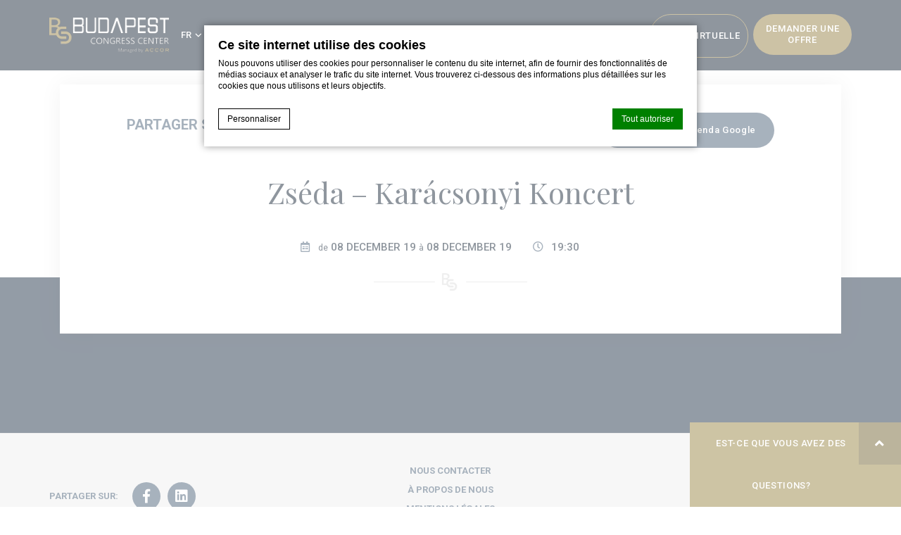

--- FILE ---
content_type: text/html; charset=UTF-8
request_url: https://www.bcc.hu/fr/events/zseda-karacsonyi-koncert/
body_size: 17953
content:
<!doctype html><!--[if lt IE 7 ]><html class="ie ie6 single_hotel_event default internal " lang="fr-FR" prefix="og: http://ogp.me/ns#"> <![endif]-->
<!--[if IE 7 ]><html class="ie ie7 single_hotel_event default internal " lang="fr-FR" prefix="og: http://ogp.me/ns#"> <![endif]-->
<!--[if IE 8 ]><html class="ie ie8 single_hotel_event default internal " lang="fr-FR" prefix="og: http://ogp.me/ns#"> <![endif]-->
<!--[if IE 9 ]><html class="ie ie9 single_hotel_event default internal " lang="fr-FR" prefix="og: http://ogp.me/ns#"> <![endif]-->
<!--[if (gte IE 9)|!(IE)]><!-->
<html lang="fr-FR" prefix="og: http://ogp.me/ns#" class="hotel_event-template-default single single-hotel_event postid-2435 single_hotel_event default internal  chrome">
<!--<![endif]-->
<head>
    <meta charset="UTF-8"/>
    <meta http-equiv="Content-Type" content="text/html;charset=UTF-8">
    <meta name="viewport" content="width=device-width, initial-scale=1, maximum-scale=1">
    <meta http-equiv="Cache-control" content="public">
    <script no-loader>
    var slide_speed = '3000';
    var slide_timeout = '3000';
    var FBRESA = "https://redirect.fastbooking.com/DIRECTORY/";
    var FB_nb_day_delay = 0;
    var FB_useGoogleAnalytics = true;
    var FB_useAsyncGoogleAnalytics = true;
    var fb_open_in_new_tab = false ;
    // global
    var global_data = {"data":{"last_tab":"0","hotel_name":"Budapest Congress Center","logo":{"url":"https:\/\/d1vp8nomjxwyf1.cloudfront.net\/wp-content\/uploads\/sites\/409\/2020\/07\/16141319\/BCC-logo_managed-by-accor_RGB.png","id":"2716","height":"59","width":"200","thumbnail":"https:\/\/d1vp8nomjxwyf1.cloudfront.net\/wp-content\/uploads\/sites\/409\/2020\/07\/16141319\/BCC-logo_managed-by-accor_RGB-150x59.png"},"hotel_url":"www.bcc.hu","hotel_phone":"+361 372-5400","hotel_fax":"+361 466-5636","hotel_email":"bcc@accor.com","google-plus":"","facebook":"https:\/\/www.facebook.com\/budapestcongress\/","twitter":"","pinterest":"","youtube":"","share":"1","linkedin":"https:\/\/www.linkedin.com\/company\/budapest-congress-center\/","tripadvisor":"","hotel_address":"Jagell\u00f3 \u00fat 1-3","hotel_pc":"H-1123","hotel_city":"Budapest","hotel_country":"Hungary","hotel_coords":"47.4878969,19.02302199999997","map_type":"ROADMAP","map_zoom":"14","map_title":"","map_popup":"","map_type_control":"1","map_zoom_control":"1","zoom_control_position":"RIGHT_BOTTOM","map_scroll_wheel":"","travel_mode":"DRIVING","marker_icon":{"url":"https:\/\/d1vp8nomjxwyf1.cloudfront.net\/wp-content\/uploads\/sites\/409\/2018\/05\/08154826\/marker.png","id":"122","height":"49","width":"35","thumbnail":"https:\/\/d1vp8nomjxwyf1.cloudfront.net\/wp-content\/uploads\/sites\/409\/2018\/05\/08154826\/marker.png"},"marker_popup_img":{"url":"","id":"","height":"","width":"","thumbnail":""},"map_drag":"","map_type_position":"TOP_RIGHT","streetview_support":"1","streetview_heading":"","streetview_pitch":"","streetview_pageload":"","streetview_position":"RIGHT_BOTTOM","hotel_hid":"","fb_hotel_name":"","hotel_connect_name":"","fb_cluster_name":"","remove_automatic_credits_link":"0","fb_open_in_new_tab":"","hotel_formtitle":"","hotel_nbdelay":"","hotel_minadults":"1","hotel_maxadults":"4","hotel_minchildren":"","hotel_maxchildren":"2","hotel_trackingcode":"","fb_js_noconflict":"","override_snippet_options":"0","so_currencylabel":"","so_currency":"EUR","so_exclude":"","so_excludetaxes":"","so_format":"0;.;,","so_orderby":"price","so_order":"asc","so_round":"1","so_extra_override":"","avp_enable":"","avp_base_url":"","avp_hid":"","avp_groupid":"","avp_is_group_be":"","avp_excludeoffers":"","avp_infants_maxage":"2","avp_pass_language":"","avp_currency":"","hotel_ga_tracker":"","hotel_ga_tracker2":"","hotel_ga_tracker3":"","hotel_gwt_tag":"7Sslm4Fi8ApVDK6Pl5YWLCdo7tdKMpQDdBuHwMl50Hc","hotel_bwt_tag":"","google_adwords":"","hotel_slideshow_speed":"3000","hotel_slideshow_timeout":"3000","hotel_event_management":"1","hotel_service_management":"","hotel_poi_management":"","hotel_news_management":"","dedge_enable_comments":0,"hotel_hide_best_price":false,"hotel_hide_last_room":false,"avp_hide_best_price":false,"avp_hide_last_room":false,"REDUX_last_saved":1769069567,"REDUX_LAST_SAVE":1769069567,"REDUX_COMPILER":1525794343,"REDUX_LAST_COMPILER":1525794343},"theme_dir":"https:\/\/www.bcc.hu\/wp-content\/themes\/budapest-congress-center","sspeed":"3000","stimeout":"3000","lang":"fr","privacy_error_label":"La confidentialit\u00e9 doit \u00eatre accept\u00e9e"};

</script>
    <!--[if lt IE 9]>
        <script type="text/javascript" src="https://cdnjs.cloudflare.com/ajax/libs/html5shiv/3.7.3/html5shiv.min.js"></script>
    <![endif]-->
    <!-- for Google -->
<meta itemprop="name" content="Zséda - Karácsonyi Koncert Hotel Budapest -  Budapest Congress Center à Budapest"/>
<meta itemprop="description" content="Zséda - Karácsonyi Koncert  Budapest Congress Center à Budapest - ... R&eacute;servation d'un hotel salle de réunion et un &agrave; Budapest. "/>
<meta itemprop="image" content="https://d1vp8nomjxwyf1.cloudfront.net/wp-content/uploads/sites/409/2020/07/16141319/BCC-logo_managed-by-accor_RGB.png"/>

<!-- for Facebook -->
<meta property="og:title" content="Zséda - Karácsonyi Koncert Hotel Budapest -  Budapest Congress Center à Budapest" />
<meta property="og:type" content="article" />
<meta property="og:image" content="https://d1vp8nomjxwyf1.cloudfront.net/wp-content/uploads/sites/409/2020/07/16141319/BCC-logo_managed-by-accor_RGB.png" />
<meta property="og:url" content="http://www.bcc.hu/fr/events/zseda-karacsonyi-koncert/" />
<meta property="og:site_name" content="Budapest Congress Center"/>
<meta property="og:description" content="Zséda - Karácsonyi Koncert  Budapest Congress Center à Budapest - ... R&eacute;servation d'un hotel salle de réunion et un &agrave; Budapest. " />

<!-- for Twitter -->
<meta name="twitter:card" content="summary">
<meta name="twitter:url" content="http://www.bcc.hu/fr/events/zseda-karacsonyi-koncert/">
<meta name="twitter:title" content="Zséda - Karácsonyi Koncert Hotel Budapest -  Budapest Congress Center à Budapest">
<meta name="twitter:description" content="Zséda - Karácsonyi Koncert  Budapest Congress Center à Budapest - ... R&eacute;servation d'un hotel salle de réunion et un &agrave; Budapest. ">    <!--  Customer Search Console verification  -->
    <meta name="google-site-verification" content="JXKzJnFvtG-utCzFH2rKScp8qilG1BKHwh_GYrgzMZE" />
    <title>Zséda - Karácsonyi Koncert Hotel Budapest -  Budapest Congress Center à Budapest</title>
<meta name="description" content="Zséda - Karácsonyi Koncert  Budapest Congress Center à Budapest - ... R&eacute;servation d&#039;un hotel salle de réunion et un &agrave; Budapest. "/>
<script type="text/javascript">
/* GA TRACKER */

/* Fb nb delay */

			var FB_nb_day_delay = 0;
</script>
<meta name="google-site-verification" content="7Sslm4Fi8ApVDK6Pl5YWLCdo7tdKMpQDdBuHwMl50Hc"/>



		<style>html { margin-top: 0px !important; } * html body { margin-top: 0px !important; }</style>
		<!--[if lt IE 9]>
			<script src="//html5shim.googlecode.com/svn/trunk/html5.js"></script>
		<![endif]-->
  <!-- bootsrap critical css --><style type="text/css">*{-webkit-box-sizing:border-box;-moz-box-sizing:border-box;box-sizing:border-box}*:before,*:after{-webkit-box-sizing:border-box;-moz-box-sizing:border-box;box-sizing:border-box}.container{margin-right:auto;margin-left:auto;padding-left:10px;padding-right:10px}@media (min-width: 768px){.container{width:740px}}@media (min-width: 992px){.container{width:960px}}@media (min-width: 1200px){.container{width:1160px}}.container-fluid{margin-right:auto;margin-left:auto;padding-left:10px;padding-right:10px}.row{margin-left:-10px;margin-right:-10px}.col-custom-xs-12,.col-custom-md-6,.col-custom-sm-4,.col-custom-md-3,.col-xs-1,.col-sm-1,.col-md-1,.col-lg-1,.col-xs-2,.col-sm-2,.col-md-2,.col-lg-2,.col-xs-3,.col-sm-3,.col-md-3,.col-lg-3,.col-xs-4,.col-sm-4,.col-md-4,.col-lg-4,.col-xs-5,.col-sm-5,.col-md-5,.col-lg-5,.col-xs-6,.col-sm-6,.col-md-6,.col-lg-6,.col-xs-7,.col-sm-7,.col-md-7,.col-lg-7,.col-xs-8,.col-sm-8,.col-md-8,.col-lg-8,.col-xs-9,.col-sm-9,.col-md-9,.col-lg-9,.col-xs-10,.col-sm-10,.col-md-10,.col-lg-10,.col-xs-11,.col-sm-11,.col-md-11,.col-lg-11,.col-xs-12,.col-sm-12,.col-md-12,.col-lg-12,.col-xs-13,.col-sm-13,.col-md-13,.col-lg-13,.col-xs-14,.col-sm-14,.col-md-14,.col-lg-14,.col-xs-15,.col-sm-15,.col-md-15,.col-lg-15,.col-xs-16,.col-sm-16,.col-md-16,.col-lg-16{position:relative;min-height:1px;padding-left:10px;padding-right:10px}.col-custom-xs-12,.col-custom-md-6,.col-custom-sm-4,.col-custom-md-3,.col-xs-1,.col-xs-2,.col-xs-3,.col-xs-4,.col-xs-5,.col-xs-6,.col-xs-7,.col-xs-8,.col-xs-9,.col-xs-10,.col-xs-11,.col-xs-12,.col-xs-13,.col-xs-14,.col-xs-15,.col-xs-16{float:left}.col-custom-xs-12,.col-xs-16{width:100%}.col-xs-15{width:93.75%}.col-xs-14{width:87.5%}.col-xs-13{width:81.25%}.col-xs-12{width:75%}.col-xs-11{width:68.75%}.col-xs-10{width:62.5%}.col-xs-9{width:56.25%}.col-xs-8{width:50%}.col-xs-7{width:43.75%}.col-xs-6{width:37.5%}.col-xs-5{width:31.25%}.col-xs-4{width:25%}.col-xs-3{width:18.75%}.col-xs-2{width:12.5%}.col-xs-1{width:6.25%}.col-xs-pull-16{right:100%}.col-xs-pull-15{right:93.75%}.col-xs-pull-14{right:87.5%}.col-xs-pull-13{right:81.25%}.col-xs-pull-12{right:75%}.col-xs-pull-11{right:68.75%}.col-xs-pull-10{right:62.5%}.col-xs-pull-9{right:56.25%}.col-xs-pull-8{right:50%}.col-xs-pull-7{right:43.75%}.col-xs-pull-6{right:37.5%}.col-xs-pull-5{right:31.25%}.col-xs-pull-4{right:25%}.col-xs-pull-3{right:18.75%}.col-xs-pull-2{right:12.5%}.col-xs-pull-1{right:6.25%}.col-xs-pull-0{right:auto}.col-xs-push-16{left:100%}.col-xs-push-15{left:93.75%}.col-xs-push-14{left:87.5%}.col-xs-push-13{left:81.25%}.col-xs-push-12{left:75%}.col-xs-push-11{left:68.75%}.col-xs-push-10{left:62.5%}.col-xs-push-9{left:56.25%}.col-xs-push-8{left:50%}.col-xs-push-7{left:43.75%}.col-xs-push-6{left:37.5%}.col-xs-push-5{left:31.25%}.col-xs-push-4{left:25%}.col-xs-push-3{left:18.75%}.col-xs-push-2{left:12.5%}.col-xs-push-1{left:6.25%}.col-xs-push-0{left:auto}.col-xs-offset-16{margin-left:100%}.col-xs-offset-15{margin-left:93.75%}.col-xs-offset-14{margin-left:87.5%}.col-xs-offset-13{margin-left:81.25%}.col-xs-offset-12{margin-left:75%}.col-xs-offset-11{margin-left:68.75%}.col-xs-offset-10{margin-left:62.5%}.col-xs-offset-9{margin-left:56.25%}.col-xs-offset-8{margin-left:50%}.col-xs-offset-7{margin-left:43.75%}.col-xs-offset-6{margin-left:37.5%}.col-xs-offset-5{margin-left:31.25%}.col-xs-offset-4{margin-left:25%}.col-xs-offset-3{margin-left:18.75%}.col-xs-offset-2{margin-left:12.5%}.col-xs-offset-1{margin-left:6.25%}.col-xs-offset-0{margin-left:0%}@media (min-width: 768px){.col-sm-1,.col-sm-2,.col-sm-3,.col-sm-4,.col-sm-5,.col-sm-6,.col-sm-7,.col-sm-8,.col-sm-9,.col-sm-10,.col-sm-11,.col-sm-12,.col-sm-13,.col-sm-14,.col-sm-15,.col-sm-16{float:left}.col-sm-16{width:100%}.col-sm-15{width:93.75%}.col-sm-14{width:87.5%}.col-sm-13{width:81.25%}.col-sm-12{width:75%}.col-sm-11{width:68.75%}.col-sm-10{width:62.5%}.col-sm-9{width:56.25%}.col-sm-8{width:50%}.col-sm-7{width:43.75%}.col-sm-6{width:37.5%}.col-sm-5{width:31.25%}.col-sm-4{width:25%}.col-sm-3{width:18.75%}.col-sm-2{width:12.5%}.col-sm-1{width:6.25%}.col-sm-pull-16{right:100%}.col-sm-pull-15{right:93.75%}.col-sm-pull-14{right:87.5%}.col-sm-pull-13{right:81.25%}.col-sm-pull-12{right:75%}.col-sm-pull-11{right:68.75%}.col-sm-pull-10{right:62.5%}.col-sm-pull-9{right:56.25%}.col-sm-pull-8{right:50%}.col-sm-pull-7{right:43.75%}.col-sm-pull-6{right:37.5%}.col-sm-pull-5{right:31.25%}.col-sm-pull-4{right:25%}.col-sm-pull-3{right:18.75%}.col-sm-pull-2{right:12.5%}.col-sm-pull-1{right:6.25%}.col-sm-pull-0{right:auto}.col-sm-push-16{left:100%}.col-sm-push-15{left:93.75%}.col-sm-push-14{left:87.5%}.col-sm-push-13{left:81.25%}.col-sm-push-12{left:75%}.col-sm-push-11{left:68.75%}.col-sm-push-10{left:62.5%}.col-sm-push-9{left:56.25%}.col-sm-push-8{left:50%}.col-sm-push-7{left:43.75%}.col-sm-push-6{left:37.5%}.col-sm-push-5{left:31.25%}.col-sm-push-4{left:25%}.col-sm-push-3{left:18.75%}.col-sm-push-2{left:12.5%}.col-sm-push-1{left:6.25%}.col-sm-push-0{left:auto}.col-sm-offset-16{margin-left:100%}.col-sm-offset-15{margin-left:93.75%}.col-sm-offset-14{margin-left:87.5%}.col-sm-offset-13{margin-left:81.25%}.col-sm-offset-12{margin-left:75%}.col-sm-offset-11{margin-left:68.75%}.col-sm-offset-10{margin-left:62.5%}.col-sm-offset-9{margin-left:56.25%}.col-sm-offset-8{margin-left:50%}.col-sm-offset-7{margin-left:43.75%}.col-sm-offset-6{margin-left:37.5%}.col-sm-offset-5{margin-left:31.25%}.col-sm-offset-4{margin-left:25%}.col-sm-offset-3{margin-left:18.75%}.col-sm-offset-2{margin-left:12.5%}.col-sm-offset-1{margin-left:6.25%}.col-sm-offset-0{margin-left:0%}.col-custom-sm-4{width:33.33333333%}}@media (min-width: 992px){.col-md-1,.col-md-2,.col-md-3,.col-md-4,.col-md-5,.col-md-6,.col-md-7,.col-md-8,.col-md-9,.col-md-10,.col-md-11,.col-md-12,.col-md-13,.col-md-14,.col-md-15,.col-md-16{float:left}.col-md-16{width:100%}.col-md-15{width:93.75%}.col-md-14{width:87.5%}.col-md-13{width:81.25%}.col-md-12{width:75%}.col-md-11{width:68.75%}.col-md-10{width:62.5%}.col-md-9{width:56.25%}.col-md-8{width:50%}.col-md-7{width:43.75%}.col-md-6{width:37.5%}.col-md-5{width:31.25%}.col-md-4{width:25%}.col-md-3{width:18.75%}.col-md-2{width:12.5%}.col-md-1{width:6.25%}.col-md-pull-16{right:100%}.col-md-pull-15{right:93.75%}.col-md-pull-14{right:87.5%}.col-md-pull-13{right:81.25%}.col-md-pull-12{right:75%}.col-md-pull-11{right:68.75%}.col-md-pull-10{right:62.5%}.col-md-pull-9{right:56.25%}.col-md-pull-8{right:50%}.col-md-pull-7{right:43.75%}.col-md-pull-6{right:37.5%}.col-md-pull-5{right:31.25%}.col-md-pull-4{right:25%}.col-md-pull-3{right:18.75%}.col-md-pull-2{right:12.5%}.col-md-pull-1{right:6.25%}.col-md-pull-0{right:auto}.col-md-push-16{left:100%}.col-md-push-15{left:93.75%}.col-md-push-14{left:87.5%}.col-md-push-13{left:81.25%}.col-md-push-12{left:75%}.col-md-push-11{left:68.75%}.col-md-push-10{left:62.5%}.col-md-push-9{left:56.25%}.col-md-push-8{left:50%}.col-md-push-7{left:43.75%}.col-md-push-6{left:37.5%}.col-md-push-5{left:31.25%}.col-md-push-4{left:25%}.col-md-push-3{left:18.75%}.col-md-push-2{left:12.5%}.col-md-push-1{left:6.25%}.col-md-push-0{left:auto}.col-md-offset-16{margin-left:100%}.col-md-offset-15{margin-left:93.75%}.col-md-offset-14{margin-left:87.5%}.col-md-offset-13{margin-left:81.25%}.col-md-offset-12{margin-left:75%}.col-md-offset-11{margin-left:68.75%}.col-md-offset-10{margin-left:62.5%}.col-md-offset-9{margin-left:56.25%}.col-md-offset-8{margin-left:50%}.col-md-offset-7{margin-left:43.75%}.col-md-offset-6{margin-left:37.5%}.col-md-offset-5{margin-left:31.25%}.col-md-offset-4{margin-left:25%}.col-md-offset-3{margin-left:18.75%}.col-md-offset-2{margin-left:12.5%}.col-md-offset-1{margin-left:6.25%}.col-md-offset-0{margin-left:0%}.col-custom-md-6{width:50%}.col-custom-md-3{width:25%}}@media (min-width: 1200px){.col-lg-1,.col-lg-2,.col-lg-3,.col-lg-4,.col-lg-5,.col-lg-6,.col-lg-7,.col-lg-8,.col-lg-9,.col-lg-10,.col-lg-11,.col-lg-12,.col-lg-13,.col-lg-14,.col-lg-15,.col-lg-16{float:left}.col-lg-16{width:100%}.col-lg-15{width:93.75%}.col-lg-14{width:87.5%}.col-lg-13{width:81.25%}.col-lg-12{width:75%}.col-lg-11{width:68.75%}.col-lg-10{width:62.5%}.col-lg-9{width:56.25%}.col-lg-8{width:50%}.col-lg-7{width:43.75%}.col-lg-6{width:37.5%}.col-lg-5{width:31.25%}.col-lg-4{width:25%}.col-lg-3{width:18.75%}.col-lg-2{width:12.5%}.col-lg-1{width:6.25%}.col-lg-pull-16{right:100%}.col-lg-pull-15{right:93.75%}.col-lg-pull-14{right:87.5%}.col-lg-pull-13{right:81.25%}.col-lg-pull-12{right:75%}.col-lg-pull-11{right:68.75%}.col-lg-pull-10{right:62.5%}.col-lg-pull-9{right:56.25%}.col-lg-pull-8{right:50%}.col-lg-pull-7{right:43.75%}.col-lg-pull-6{right:37.5%}.col-lg-pull-5{right:31.25%}.col-lg-pull-4{right:25%}.col-lg-pull-3{right:18.75%}.col-lg-pull-2{right:12.5%}.col-lg-pull-1{right:6.25%}.col-lg-pull-0{right:auto}.col-lg-push-16{left:100%}.col-lg-push-15{left:93.75%}.col-lg-push-14{left:87.5%}.col-lg-push-13{left:81.25%}.col-lg-push-12{left:75%}.col-lg-push-11{left:68.75%}.col-lg-push-10{left:62.5%}.col-lg-push-9{left:56.25%}.col-lg-push-8{left:50%}.col-lg-push-7{left:43.75%}.col-lg-push-6{left:37.5%}.col-lg-push-5{left:31.25%}.col-lg-push-4{left:25%}.col-lg-push-3{left:18.75%}.col-lg-push-2{left:12.5%}.col-lg-push-1{left:6.25%}.col-lg-push-0{left:auto}.col-lg-offset-16{margin-left:100%}.col-lg-offset-15{margin-left:93.75%}.col-lg-offset-14{margin-left:87.5%}.col-lg-offset-13{margin-left:81.25%}.col-lg-offset-12{margin-left:75%}.col-lg-offset-11{margin-left:68.75%}.col-lg-offset-10{margin-left:62.5%}.col-lg-offset-9{margin-left:56.25%}.col-lg-offset-8{margin-left:50%}.col-lg-offset-7{margin-left:43.75%}.col-lg-offset-6{margin-left:37.5%}.col-lg-offset-5{margin-left:31.25%}.col-lg-offset-4{margin-left:25%}.col-lg-offset-3{margin-left:18.75%}.col-lg-offset-2{margin-left:12.5%}.col-lg-offset-1{margin-left:6.25%}.col-lg-offset-0{margin-left:0%}}.clearfix:before,.clearfix:after,.container:before,.container:after,.container-fluid:before,.container-fluid:after,.row:before,.row:after{content:" ";display:table}.clearfix:after,.container:after,.container-fluid:after,.row:after{clear:both}.center-block{display:block;margin-left:auto;margin-right:auto}.pull-right{float:right !important}.pull-left{float:left !important}@-ms-viewport{width:device-width}.visible-xs,.visible-sm,.visible-md,.visible-lg{display:none !important}.visible-xs-block,.visible-xs-inline,.visible-xs-inline-block,.visible-sm-block,.visible-sm-inline,.visible-sm-inline-block,.visible-md-block,.visible-md-inline,.visible-md-inline-block,.visible-lg-block,.visible-lg-inline,.visible-lg-inline-block{display:none !important}@media (max-width: 767px){.visible-xs{display:block !important}table.visible-xs{display:table !important}tr.visible-xs{display:table-row !important}th.visible-xs,td.visible-xs{display:table-cell !important}}@media (max-width: 767px){.visible-xs-block{display:block !important}}@media (max-width: 767px){.visible-xs-inline{display:inline !important}}@media (max-width: 767px){.visible-xs-inline-block{display:inline-block !important}}@media (min-width: 768px) and (max-width: 991px){.visible-sm{display:block !important}table.visible-sm{display:table !important}tr.visible-sm{display:table-row !important}th.visible-sm,td.visible-sm{display:table-cell !important}}@media (min-width: 768px) and (max-width: 991px){.visible-sm-block{display:block !important}}@media (min-width: 768px) and (max-width: 991px){.visible-sm-inline{display:inline !important}}@media (min-width: 768px) and (max-width: 991px){.visible-sm-inline-block{display:inline-block !important}}@media (min-width: 992px) and (max-width: 1199px){.visible-md{display:block !important}table.visible-md{display:table !important}tr.visible-md{display:table-row !important}th.visible-md,td.visible-md{display:table-cell !important}}@media (min-width: 992px) and (max-width: 1199px){.visible-md-block{display:block !important}}@media (min-width: 992px) and (max-width: 1199px){.visible-md-inline{display:inline !important}}@media (min-width: 992px) and (max-width: 1199px){.visible-md-inline-block{display:inline-block !important}}@media (min-width: 1200px){.visible-lg{display:block !important}table.visible-lg{display:table !important}tr.visible-lg{display:table-row !important}th.visible-lg,td.visible-lg{display:table-cell !important}}@media (min-width: 1200px){.visible-lg-block{display:block !important}}@media (min-width: 1200px){.visible-lg-inline{display:inline !important}}@media (min-width: 1200px){.visible-lg-inline-block{display:inline-block !important}}@media (max-width: 767px){.hidden-xs{display:none !important}}@media (min-width: 768px) and (max-width: 991px){.hidden-sm{display:none !important}}@media (min-width: 992px) and (max-width: 1199px){.hidden-md{display:none !important}}@media (min-width: 1200px){.hidden-lg{display:none !important}}.col-custom-custom-xs-1,.col-custom-sm-1,.col-custom-md-1,.col-custom-lg-1,.col-custom-xs-2,.col-custom-sm-2,.col-custom-md-2,.col-custom-lg-2,.col-custom-xs-3,.col-custom-sm-3,.col-custom-md-3,.col-custom-lg-3,.col-custom-xs-4,.col-custom-sm-4,.col-custom-md-4,.col-custom-lg-4,.col-custom-xs-5,.col-custom-sm-5,.col-custom-md-5,.col-custom-lg-5,.col-custom-xs-6,.col-custom-sm-6,.col-custom-md-6,.col-custom-lg-6,.col-custom-xs-7,.col-custom-sm-7,.col-custom-md-7,.col-custom-lg-7,.col-custom-xs-8,.col-custom-sm-8,.col-custom-md-8,.col-custom-lg-8,.col-custom-xs-9,.col-custom-sm-9,.col-custom-md-9,.col-custom-lg-9,.col-custom-xs-10,.col-custom-sm-10,.col-custom-md-10,.col-custom-lg-10,.col-custom-xs-11,.col-custom-sm-11,.col-custom-md-11,.col-custom-lg-11,.col-custom-xs-12,.col-custom-sm-12,.col-custom-md-12,.col-custom-lg-12{position:relative;min-height:1px;padding-left:10px;padding-right:10px}.col-custom-xs-1,.col-custom-xs-2,.col-custom-xs-3,.col-custom-xs-4,.col-custom-xs-5,.col-custom-xs-6,.col-custom-xs-7,.col-custom-xs-8,.col-custom-xs-9,.col-custom-xs-10,.col-custom-xs-11,.col-custom-xs-12{float:left}.col-custom-xs-12{width:100%}.col-custom-xs-11{width:91.66667%}.col-custom-xs-10{width:83.33333%}.col-custom-xs-9{width:75%}.col-custom-xs-8{width:66.66667%}.col-custom-xs-7{width:58.33333%}.col-custom-xs-6{width:50%}.col-custom-xs-5{width:41.66667%}.col-custom-xs-4{width:33.33333%}.col-custom-xs-3{width:25%}.col-custom-xs-2{width:16.66667%}.col-custom-xs-1{width:8.33333%}.col-custom-xs-pull-12{right:100%}.col-custom-xs-pull-11{right:91.66667%}.col-custom-xs-pull-10{right:83.33333%}.col-custom-xs-pull-9{right:75%}.col-custom-xs-pull-8{right:66.66667%}.col-custom-xs-pull-7{right:58.33333%}.col-custom-xs-pull-6{right:50%}.col-custom-xs-pull-5{right:41.66667%}.col-custom-xs-pull-4{right:33.33333%}.col-custom-xs-pull-3{right:25%}.col-custom-xs-pull-2{right:16.66667%}.col-custom-xs-pull-1{right:8.33333%}.col-custom-xs-pull-0{right:auto}.col-custom-xs-push-12{left:100%}.col-custom-xs-push-11{left:91.66667%}.col-custom-xs-push-10{left:83.33333%}.col-custom-xs-push-9{left:75%}.col-custom-xs-push-8{left:66.66667%}.col-custom-xs-push-7{left:58.33333%}.col-custom-xs-push-6{left:50%}.col-custom-xs-push-5{left:41.66667%}.col-custom-xs-push-4{left:33.33333%}.col-custom-xs-push-3{left:25%}.col-custom-xs-push-2{left:16.66667%}.col-custom-xs-push-1{left:8.33333%}.col-custom-xs-push-0{left:auto}.col-custom-xs-offset-12{margin-left:100%}.col-custom-xs-offset-11{margin-left:91.66667%}.col-custom-xs-offset-10{margin-left:83.33333%}.col-custom-xs-offset-9{margin-left:75%}.col-custom-xs-offset-8{margin-left:66.66667%}.col-custom-xs-offset-7{margin-left:58.33333%}.col-custom-xs-offset-6{margin-left:50%}.col-custom-xs-offset-5{margin-left:41.66667%}.col-custom-xs-offset-4{margin-left:33.33333%}.col-custom-xs-offset-3{margin-left:25%}.col-custom-xs-offset-2{margin-left:16.66667%}.col-custom-xs-offset-1{margin-left:8.33333%}.col-custom-xs-offset-0{margin-left:0}@media (min-width: 768px){.col-custom-sm-1,.col-custom-sm-2,.col-custom-sm-3,.col-custom-sm-4,.col-custom-sm-5,.col-custom-sm-6,.col-custom-sm-7,.col-custom-sm-8,.col-custom-sm-9,.col-custom-sm-10,.col-custom-sm-11,.col-custom-sm-12{float:left}.col-custom-sm-12{width:100%}.col-custom-sm-11{width:91.66667%}.col-custom-sm-10{width:83.33333%}.col-custom-sm-9{width:75%}.col-custom-sm-8{width:66.66667%}.col-custom-sm-7{width:58.33333%}.col-custom-sm-6{width:50%}.col-custom-sm-5{width:41.66667%}.col-custom-sm-4{width:33.33333%}.col-custom-sm-3{width:25%}.col-custom-sm-2{width:16.66667%}.col-custom-sm-1{width:8.33333%}.col-custom-sm-pull-12{right:100%}.col-custom-sm-pull-11{right:91.66667%}.col-custom-sm-pull-10{right:83.33333%}.col-custom-sm-pull-9{right:75%}.col-custom-sm-pull-8{right:66.66667%}.col-custom-sm-pull-7{right:58.33333%}.col-custom-sm-pull-6{right:50%}.col-custom-sm-pull-5{right:41.66667%}.col-custom-sm-pull-4{right:33.33333%}.col-custom-sm-pull-3{right:25%}.col-custom-sm-pull-2{right:16.66667%}.col-custom-sm-pull-1{right:8.33333%}.col-custom-sm-pull-0{right:auto}.col-custom-sm-push-12{left:100%}.col-custom-sm-push-11{left:91.66667%}.col-custom-sm-push-10{left:83.33333%}.col-custom-sm-push-9{left:75%}.col-custom-sm-push-8{left:66.66667%}.col-custom-sm-push-7{left:58.33333%}.col-custom-sm-push-6{left:50%}.col-custom-sm-push-5{left:41.66667%}.col-custom-sm-push-4{left:33.33333%}.col-custom-sm-push-3{left:25%}.col-custom-sm-push-2{left:16.66667%}.col-custom-sm-push-1{left:8.33333%}.col-custom-sm-push-0{left:auto}.col-custom-sm-offset-12{margin-left:100%}.col-custom-sm-offset-11{margin-left:91.66667%}.col-custom-sm-offset-10{margin-left:83.33333%}.col-custom-sm-offset-9{margin-left:75%}.col-custom-sm-offset-8{margin-left:66.66667%}.col-custom-sm-offset-7{margin-left:58.33333%}.col-custom-sm-offset-6{margin-left:50%}.col-custom-sm-offset-5{margin-left:41.66667%}.col-custom-sm-offset-4{margin-left:33.33333%}.col-custom-sm-offset-3{margin-left:25%}.col-custom-sm-offset-2{margin-left:16.66667%}.col-custom-sm-offset-1{margin-left:8.33333%}.col-custom-sm-offset-0{margin-left:0}}@media (min-width: 992px){.col-custom-md-1,.col-custom-md-2,.col-custom-md-3,.col-custom-md-4,.col-custom-md-5,.col-custom-md-6,.col-custom-md-7,.col-custom-md-8,.col-custom-md-9,.col-custom-md-10,.col-custom-md-11,.col-custom-md-12{float:left}.col-custom-md-12{width:100%}.col-custom-md-11{width:91.66667%}.col-custom-md-10{width:83.33333%}.col-custom-md-9{width:75%}.col-custom-md-8{width:66.66667%}.col-custom-md-7{width:58.33333%}.col-custom-md-6{width:50%}.col-custom-md-5{width:41.66667%}.col-custom-md-4{width:33.33333%}.col-custom-md-3{width:25%}.col-custom-md-2{width:16.66667%}.col-custom-md-1{width:8.33333%}.col-custom-md-pull-12{right:100%}.col-custom-md-pull-11{right:91.66667%}.col-custom-md-pull-10{right:83.33333%}.col-custom-md-pull-9{right:75%}.col-custom-md-pull-8{right:66.66667%}.col-custom-md-pull-7{right:58.33333%}.col-custom-md-pull-6{right:50%}.col-custom-md-pull-5{right:41.66667%}.col-custom-md-pull-4{right:33.33333%}.col-custom-md-pull-3{right:25%}.col-custom-md-pull-2{right:16.66667%}.col-custom-md-pull-1{right:8.33333%}.col-custom-md-pull-0{right:auto}.col-custom-md-push-12{left:100%}.col-custom-md-push-11{left:91.66667%}.col-custom-md-push-10{left:83.33333%}.col-custom-md-push-9{left:75%}.col-custom-md-push-8{left:66.66667%}.col-custom-md-push-7{left:58.33333%}.col-custom-md-push-6{left:50%}.col-custom-md-push-5{left:41.66667%}.col-custom-md-push-4{left:33.33333%}.col-custom-md-push-3{left:25%}.col-custom-md-push-2{left:16.66667%}.col-custom-md-push-1{left:8.33333%}.col-custom-md-push-0{left:auto}.col-custom-md-offset-12{margin-left:100%}.col-custom-md-offset-11{margin-left:91.66667%}.col-custom-md-offset-10{margin-left:83.33333%}.col-custom-md-offset-9{margin-left:75%}.col-custom-md-offset-8{margin-left:66.66667%}.col-custom-md-offset-7{margin-left:58.33333%}.col-custom-md-offset-6{margin-left:50%}.col-custom-md-offset-5{margin-left:41.66667%}.col-custom-md-offset-4{margin-left:33.33333%}.col-custom-md-offset-3{margin-left:25%}.col-custom-md-offset-2{margin-left:16.66667%}.col-custom-md-offset-1{margin-left:8.33333%}.col-custom-md-offset-0{margin-left:0}}@media (min-width: 1200px){.col-custom-lg-1,.col-custom-lg-2,.col-custom-lg-3,.col-custom-lg-4,.col-custom-lg-5,.col-custom-lg-6,.col-custom-lg-7,.col-custom-lg-8,.col-custom-lg-9,.col-custom-lg-10,.col-custom-lg-11,.col-custom-lg-12{float:left}.col-custom-lg-12{width:100%}.col-custom-lg-11{width:91.66667%}.col-custom-lg-10{width:83.33333%}.col-custom-lg-9{width:75%}.col-custom-lg-8{width:66.66667%}.col-custom-lg-7{width:58.33333%}.col-custom-lg-6{width:50%}.col-custom-lg-5{width:41.66667%}.col-custom-lg-4{width:33.33333%}.col-custom-lg-3{width:25%}.col-custom-lg-2{width:16.66667%}.col-custom-lg-1{width:8.33333%}.col-custom-lg-pull-12{right:100%}.col-custom-lg-pull-11{right:91.66667%}.col-custom-lg-pull-10{right:83.33333%}.col-custom-lg-pull-9{right:75%}.col-custom-lg-pull-8{right:66.66667%}.col-custom-lg-pull-7{right:58.33333%}.col-custom-lg-pull-6{right:50%}.col-custom-lg-pull-5{right:41.66667%}.col-custom-lg-pull-4{right:33.33333%}.col-custom-lg-pull-3{right:25%}.col-custom-lg-pull-2{right:16.66667%}.col-custom-lg-pull-1{right:8.33333%}.col-custom-lg-pull-0{right:auto}.col-custom-lg-push-12{left:100%}.col-custom-lg-push-11{left:91.66667%}.col-custom-lg-push-10{left:83.33333%}.col-custom-lg-push-9{left:75%}.col-custom-lg-push-8{left:66.66667%}.col-custom-lg-push-7{left:58.33333%}.col-custom-lg-push-6{left:50%}.col-custom-lg-push-5{left:41.66667%}.col-custom-lg-push-4{left:33.33333%}.col-custom-lg-push-3{left:25%}.col-custom-lg-push-2{left:16.66667%}.col-custom-lg-push-1{left:8.33333%}.col-custom-lg-push-0{left:auto}.col-custom-lg-offset-12{margin-left:100%}.col-custom-lg-offset-11{margin-left:91.66667%}.col-custom-lg-offset-10{margin-left:83.33333%}.col-custom-lg-offset-9{margin-left:75%}.col-custom-lg-offset-8{margin-left:66.66667%}.col-custom-lg-offset-7{margin-left:58.33333%}.col-custom-lg-offset-6{margin-left:50%}.col-custom-lg-offset-5{margin-left:41.66667%}.col-custom-lg-offset-4{margin-left:33.33333%}.col-custom-lg-offset-3{margin-left:25%}.col-custom-lg-offset-2{margin-left:16.66667%}.col-custom-lg-offset-1{margin-left:8.33333%}.col-custom-lg-offset-0{margin-left:0}}.slick-slider{position:relative;display:block;box-sizing:border-box;-webkit-user-select:none;-moz-user-select:none;-ms-user-select:none;user-select:none;-webkit-touch-callout:none;-khtml-user-select:none;-ms-touch-action:pan-y;touch-action:pan-y;-webkit-tap-highlight-color:transparent}.slick-list{position:relative;display:block;overflow:hidden;margin:0;padding:0}.slick-list:focus{outline:none}.slick-list.dragging{cursor:pointer;cursor:hand}.slick-slider .slick-track,.slick-slider .slick-list{-webkit-transform:translate3d(0, 0, 0);-moz-transform:translate3d(0, 0, 0);-ms-transform:translate3d(0, 0, 0);-o-transform:translate3d(0, 0, 0);transform:translate3d(0, 0, 0)}.slick-track{position:relative;top:0;left:0;display:block}.slick-track:before,.slick-track:after{display:table;content:''}.slick-track:after{clear:both}.slick-loading .slick-track{visibility:hidden}.slick-slide{display:none;float:left;height:100%;min-height:1px}[dir='rtl'] .slick-slide{float:right}.slick-slide img{display:block}.slick-slide.slick-loading img{display:none}.slick-slide.dragging img{pointer-events:none}.slick-initialized .slick-slide{display:block}.slick-loading .slick-slide{visibility:hidden}.slick-vertical .slick-slide{display:block;height:auto;border:1px solid transparent}.slick-arrow.slick-hidden{display:none}
/*# sourceMappingURL=https://www.bcc.hu/wp-content/themes/budapest-congress-center/css/critical_bootstrap.css.map */
</style>  <!-- critical css --><style type="text/css">body,html{margin:0;padding:0;line-height:180%}@media (max-width: 767px){body,html{font-size:0.9em}}a{text-decoration:none;color:#000000}em{font-style:italic}ol,ul{list-style:none;margin:0;padding:0}.clearer{clear:both}.centered{text-align:center}h1,h2,h3,h4,h5{margin:0;padding:0;font-weight:normal}.main_title{margin-bottom:40px;font:normal 24px/140% "Playfair Display",serif;text-align:center;color:#1f2d3d}.main_subtitle{font:normal 24px/140% "Playfair Display",serif;text-align:center;color:#50657b}.titles_separator{width:100%;height:25px;margin:0 auto 20px;position:relative;z-index:200}@media (max-width: 767px){.titles_separator{display:none;visibility:hidden;height:0;width:0;overflow:hidden}}.seobar_wrap{height:0;position:absolute;z-index:101;top:100px;left:0}#header_wrapper{height:100px;width:100%;position:relative;z-index:550}@media (max-width: 767px){#header_wrapper{height:70px}}#header{height:100px;width:100%;background:#1f2d3d none repeat scroll 0 0;position:fixed;z-index:501;top:0;left:0}@media (max-width: 767px){#header{height:70px}}.header_container{display:-ms-flexbox;display:-webkit-flex;display:flex;-webkit-align-items:center;align-items:center;-ms-flex-align:center}#logo a{height:100px}@media (max-width: 991px){#logo a{height:70px}}#logo a img{display:block;max-width:100%;max-height:70%;width:auto;height:auto}.languages_menu{margin-left:20px;height:70px;position:relative;z-index:200}@media (max-width: 767px){.languages_menu{margin-left:auto}}.languages_menu .languages{width:110px;height:100%;text-transform:uppercase;letter-spacing:0.05em;position:relative;z-index:210;color:#fff}.languages_menu .languages .active_lang{padding-right:1em;padding-left:1em;width:100%;line-height:70px;position:relative;z-index:250}.languages_menu .languages .languages_list{display:none}ul.menu{list-style:outside none none;margin:0;padding:0}@media (min-width: 1200px){ul.menu{display:-ms-flexbox;display:-webkit-flex;display:flex}}ul.menu>li{position:relative;z-index:300}ul.menu>li>a{display:inline-block;text-transform:uppercase;-webkit-transition:color .3s ease 0s;-moz-transition:color .3s ease 0s;-ms-transition:color .3s ease 0s;-o-transition:color .3s ease 0s;transition:color .3s ease 0s}ul.menu>li .sub-menu{display:none}ul.menu>li .sub-menu>li>a{display:block;white-space:nowrap;font-size:13px;line-height:140%;text-decoration:none;letter-spacing:0}#main_menu{margin-left:auto;margin-right:10px;margin-top:20px;height:80px;line-height:60px}#main_menu ul.menu{-ms-flex-pack:end;webkit-justify-content:flex-end;justify-content:flex-end}#main_menu ul.menu>li{height:80px;line-height:60px}#main_menu ul.menu>li>a{display:inline-block;padding:0 5px;color:#fff}.custom_menu{display:none;width:1160px;height:490px;margin-left:-580px;text-align:left;overflow:hidden;position:absolute;z-index:500;top:100px;left:50%;background:#50657b}.custom_menu .custom_menu_box{width:100%;height:490px;display:-ms-flexbox;display:-webkit-flex;display:flex;-webkit-flex-direction:column;flex-direction:column;-ms-flex-direction:column;-webkit-flex-wrap:wrap;-ms-flex-wrap:wrap;flex-wrap:wrap;-webkit-align-items:stretch;align-items:stretch;-ms-flex-align:stretch}.custom_menu .custom_menu_box .col_left{width:300px;height:100%;padding:3em 3em}.custom_menu .custom_menu_box .col_right{width:calc(100% - 300px);height:100%}.custom_menu_overlay{display:none}.open_form{width:200px;height:60px;line-height:60px}.open_form a{display:block;text-align:center;-webkit-border-radius:30px;-moz-border-radius:30px;border-radius:30px;background-color:#99854C;color:#fff}#slideshow_wrapper{width:100%;height:300px;margin:0;padding:0;position:relative;z-index:200}#slideshow_wrapper #slideshow{height:100%;width:100%;overflow:hidden;margin:0 auto;padding:0;position:relative;z-index:202}#slideshow_wrapper #slideshow .cycle{width:100%;height:100%;position:relative;z-index:210}#slideshow_wrapper #slideshow .cycle .slick-list{height:100%}#slideshow_wrapper #slideshow .cycle .slick-list .slick-track{height:100%}#slideshow_wrapper #slideshow .cycle .slide{width:100%;height:100%;background-attachment:scroll;background-size:cover;background-color:#ccc;background-repeat:no-repeat;background-position:center}#slideshow_wrapper .caption{visibility:hidden}#slideshow_wrapper .loading_sshow{width:100%;height:100%;position:absolute;z-index:230;top:0;left:0;background-attachment:scroll;background-size:cover;background-color:#ccc;background-repeat:no-repeat;background-position:center}.custom_container{max-width:1350px}@media (min-width: 992px){.custom_container{width:94%}}@media (min-width: 768px) and (max-width: 991px){.custom_container{width:740px}}.breadcrumb_wrap{margin:20px 0 0;font-size:11px}.breadcrumb_wrap .breadcrumb ol{display:block;text-align:left}.breadcrumb_wrap .breadcrumb ol li{display:inline-block;float:left;line-height:25px}.breadcrumb_wrap .breadcrumb ol li a{padding:0 1em 0 0;color:#555}.page_wrap{width:100%;margin-left:auto;margin-right:auto;background:#fff}@media (min-width: 1200px){.page_wrap{width:1110px}}@media (min-width: 1400px){.page_wrap{width:1160px}}.page_wrap .custom_container{max-width:940px}.section{padding:40px 0}@media (min-width: 1200px) and (min-height: 810px){.section{padding:80px 0}}@media (max-width: 767px){.section{padding:20px 0}}.section.main{z-index:300}.pager{text-align:center}.pager ul li{display:inline-block;width:10px;height:10px;margin:0 3px;cursor:pointer}.pager ul li:after{display:block;content:"";width:10px;height:10px;position:absolute;z-index:201;top:0;left:0;-webkit-border-radius:10px;-moz-border-radius:10px;border-radius:10px;background:transparent}.pager ul li button{display:none}.boxes_wrap{position:relative;z-index:200}@media (min-width: 768px){.boxes_wrap{display:-ms-flexbox;display:-webkit-flex;display:flex;-ms-flex-pack:center;webkit-justify-content:center;justify-content:center}}.box{width:100%;min-height:0}@media (min-width: 768px){.box{display:-ms-flexbox;display:-webkit-flex;display:flex;-webkit-flex-direction:column;flex-direction:column;-ms-flex-direction:column}}.box .box_content{padding:2em 1.5em;display:-ms-flexbox;display:-webkit-flex;display:flex;-webkit-flex-direction:column;flex-direction:column;-ms-flex-direction:column;-ms-flex-pack:justify;webkit-justify-content:space-between;justify-content:space-between}@media (min-width: 768px){.box .box_content{-webkit-flex-grow:1;-ms-flex-grow:1;flex-grow:1}}@media (min-width: 768px){.box .box_content .preview_content{display:-ms-flexbox;display:-webkit-flex;display:flex;-webkit-flex-direction:column;flex-direction:column;-ms-flex-direction:column;-webkit-flex-grow:1;flex-grow:1;-webkit-flex-shrink:0;flex-shrink:0;-webkit-flex-basis:auto;flex-basis:auto}}.box .box_content .preview_content .dates{margin-bottom:0.5em;font-size:14px}.box .box_content .preview_content .title{display:block;font-size:20px;line-height:130%}@media (max-width: 991px){.box .box_content .preview_content .title{font-size:16px}}.thumb_wrap{width:100%}.thumb_wrap .thumb{display:block;width:100%;height:0;padding-bottom:66.6%;background-attachment:scroll;background-size:cover;background-color:#ccc;background-repeat:no-repeat;background-position:center}.children_carousel_list .container_carousel{position:relative;z-index:300}.children_carousel_list .container_carousel .items_carousel{width:100%}@media (min-width: 992px){.children_carousel_list .container_carousel .items_carousel{width:calc(100% - 120px);margin:0 auto}}.children_carousel_list .container_carousel .items_carousel .slick-track{display:-ms-flexbox;display:-webkit-flex;display:flex}.children_carousel_list .child_wrap{width:33.333%;height:auto;padding:0 5px;margin:0}@media (min-width: 768px){.children_carousel_list .child_wrap{display:-ms-flexbox;display:-webkit-flex;display:flex}}.minigallery_box .minigallery{height:400px}@media (min-width: 1200px){.minigallery_box .minigallery{height:550px}}.minigallery_box .minigallery .slick-list{height:100%}.minigallery_box .minigallery .slick-list .slick-track{height:100%}.minigallery_box .minigallery .thumb_gallery{height:100%}.minigallery_box .minigallery .thumb_gallery .img{display:block;width:100%;height:100%;background-attachment:scroll;background-size:cover;background-color:#ccc;background-repeat:no-repeat;background-position:center}.map_canvas{width:100%;height:100%;min-height:400px;background:#f8f8f8}.section.contacts_box{width:100%;margin-left:auto;margin-right:auto;padding-top:0;position:relative;z-index:200}@media (min-width: 1200px){.section.contacts_box{width:1110px}}@media (min-width: 1400px){.section.contacts_box{width:1160px}}.section.contacts_box .box_content{margin-bottom:40px;display:-ms-flexbox;display:-webkit-flex;display:flex;-webkit-flex-direction:row;flex-direction:row;-ms-flex-direction:row;-webkit-align-items:stretch;align-items:stretch;-ms-flex-align:stretch}@media (max-width: 991px){.section.contacts_box .box_content{margin-bottom:20px;-webkit-flex-direction:column-reverse;flex-direction:column-reverse;-ms-flex-direction:column-reverse}}.section.contacts_box .box_contact,.section.contacts_box .map_box{width:100%}@media (min-width: 992px){.section.contacts_box .box_contact,.section.contacts_box .map_box{width:50%}}.box_contact{padding:60px;background-color:#1f2d3d;color:#fff}.box_contact .main_title{color:#fff}.box_contact .contact_link{display:block;padding:0 2em 0 100px;margin-bottom:20px;line-height:80px;text-decoration:none;text-transform:uppercase;position:relative;z-index:300;background:#50657b;color:#fff}.footer_contact_box{display:none}.footer_wrap{padding:3em 0;font-size:13px;background:#eee;color:#50657b}@media (max-width: 767px){.footer_wrap{padding-bottom:80px}}.footer_menu .menu{width:100%;margin:0 auto;text-align:center;text-transform:uppercase;-webkit-flex-direction:column;flex-direction:column;-ms-flex-direction:column}.footer_menu .menu>li{display:block}.footer_menu .menu>li a{display:inline-block;font-weight:600;font-size:13px;text-transform:uppercase}.newsletter_preview{margin:20px auto 0;width:300px;position:relative;z-index:300}.newsletter_preview h4{font-size:1.2em}.newsletter_preview .newsletter_form{padding:0;margin:0 auto}.newsletter_preview .newsletter_form .field{width:300px;margin:0}.seobar{text-align:center}.seobar *{display:inline;font-size:11px;font-weight:normal;line-height:120%}
/*# sourceMappingURL=https://www.bcc.hu/wp-content/themes/budapest-congress-center/css/critical.css.map */
</style>  <script no-loader>/* Added by mu-plugin gmaps_keys_api_client.php */var fb__website_gmap_api_key = "AIzaSyBsCC0G-jp9XEFJ6jva8wttHkYtx87lCpA";</script>        <!-- DEdge Macaron plugin output ( macaron-utils.min.js ) -->
        <script no-loader type='text/javascript'>
            var dedge_macaron_enabled = true;
			!function(o){function _(n,e){return e.every(function(e){return-1!==n.indexOf(e)})}o.dedge_macaron_is_enabled=function(){return void 0!==o.dedge_macaron_enabled&&o.dedge_macaron_enabled},o.dedge_macaron_get_consent_categories=function(){if(!o.dedge_macaron_is_enabled())return["needed","prefs","stats","ads","unknown"];var e=function(e){e=("; "+document.cookie).split(`; ${e}=`);return 2===e.length?decodeURIComponent(e.pop().split(";").shift()):null}("_deCookiesConsent"),n=[];return n=!1!==e?JSON.parse(e):n},o.dedge_macaron_on_consent=function(e,n,d){d=d||function(){};function o(o,t,e,a){return function(e){var n;r||(o=Array.isArray(o)?o:[o],(n=dedge_macaron_get_consent_categories())&&n.length&&(_(n,o)||_(o,["any"]))?(r=!0,t(n,a,e)):d(n,a,e))}}var t,r=!1;document.addEventListener("_deCookiesConsentGivenVanilla",o(e,n,0,"consentgiven")),t=o(e,n,0,"docready"),/complete|loaded|interactive/.test(document.readyState)?t({detail:"DOMContentAlreadyLoaded"}):document.addEventListener("DOMContentLoaded",function(e){t(e)})},o.dedge_macaron_load_consent_dependent_sections=function(i){var s,e,n;"GIVEN"!==(i=i||"GIVEN")&&"DENIED"!==i||(s="[MacaronCDS("+i+")] ",e=function(){var r="data-macaron-consent-cat";"DENIED"===i&&(r="data-macaron-consent-denied-cat");var c=dedge_macaron_get_consent_categories(),e=jQuery('script[type="application/json"][data-macaron-aware="true"]['+r+"]");0<e.length&&e.each(function(e,n){var o=jQuery(this),t=o.attr(r),a=o.attr("id")||"unknown-"+i+"-"+e,e=(e=t.split(",")).map(function(e){return e.replace(/[^a-z]+/g,"")});if("GIVEN"===i?_(c,e):!_(c,e)){window.console&&console.log(s+"LOAD #"+a+" for "+t);try{var d=JSON.parse(o.text());o.after(d),o.remove()}catch(e){window.console&&console.log(s+"ERROR",e,o,t)}}else window.console&&console.log(s+"SKIP #"+a+". Required="+t+"; Current="+c.join(","))})},"undefined"==typeof jQuery?n=setInterval(function(){"undefined"!=typeof jQuery&&(clearInterval(n),e())},150):e())},o.dedge_macaron_on_consent("any",function(){o.dedge_macaron_load_consent_dependent_sections("GIVEN")}),o.dedge_macaron_on_consent("any",function(){o.dedge_macaron_load_consent_dependent_sections("DENIED")})}(window);        </script>
        <!-- D-EdgeFBTrackingSupportsGA4 -->            <script no-loader>
                fb_tracking_var = {
                    usetracking: '1',
                };
                                fb_tracking_var.urls = ['book-secure.com', 'fastbookings.blz', 'redirect.fastbooking.com', 'fastbooking.co.uk'];
                                fb_tracking_var.usegtm = '1';

                fb_tracking_var.tracker = {id_hotel: 'UA-4717938-55', id_fastbooking_all: 'UA-4717938-7', id_client: 'UA-75297048-1', "fb-ga4-dedge-id": "G-FWWDKQFW5G", "fb-ga4-hotel-id": "G-9KWDX22SSD"};dataLayer = [{id_hotel: 'UA-4717938-55', id_fastbooking_all: 'UA-4717938-7', id_client: 'UA-75297048-1', "fb-ga4-dedge-id": "G-FWWDKQFW5G", "fb-ga4-hotel-id": "G-9KWDX22SSD"}];                fb_tracking_var.gtmfb = 'GTM-NHJGD93';
                (function(w,d,s,l,i){w[l]=w[l]||[];w[l].push({'gtm.start': new Date().getTime(),event:'gtm.js'});var f=d.getElementsByTagName(s)[0], j=d.createElement(s),dl=l!='dataLayer'?'&l='+l:'';j.async=true;j.src='https://www.googletagmanager.com/gtm.js?id='+i+dl;f.parentNode.insertBefore(j,f);})(window,document,'script','dataLayer','GTM-NHJGD93');
						                fb_tracking_var.events = [];
            </script>
                            <!-- D-EDGE Global GTM -->
                <script>
                    var dataLayer = window.dataLayer || [];
                    dataLayer.push({"event":"deglobal_pageview","deglobal_theme":"budapest-congress-center","deglobal_type":"premium","deglobal_language":"fr","deglobal_page_type":"hotel_event","deglobal_be_type":"not_detected","deglobal_be_hotel_id":"not_detected","deglobal_be_group_id":"not_detected","deglobal_be_is_group":"not_detected","deglobal_be_is_fusion":"not_detected","deglobal_cmp_type":"macaron"});
                    (function(w,d,s,l,i){w[l]=w[l]||[];w[l].push({'gtm.start':
                            new Date().getTime(),event:'gtm.js'});var f=d.getElementsByTagName(s)[0],
                        j=d.createElement(s),dl=l!='dataLayer'?'&l='+l:'';j.async=true;j.src=
                        'https://www.googletagmanager.com/gtm.js?id='+i+dl;f.parentNode.insertBefore(j,f);
                    })(window,document,'script','dataLayer','GTM-K3MPX9B4');
                </script>
                <script type="application/json" id="de_global_tracking_datalayer">{"event":"deglobal_pageview","deglobal_theme":"budapest-congress-center","deglobal_type":"premium","deglobal_language":"fr","deglobal_page_type":"hotel_event","deglobal_be_type":"not_detected","deglobal_be_hotel_id":"not_detected","deglobal_be_group_id":"not_detected","deglobal_be_is_group":"not_detected","deglobal_be_is_fusion":"not_detected","deglobal_cmp_type":"macaron"}</script>
                <!-- End D-EDGE Global GTM -->
                <link rel="alternate" hreflang="en" href="https://www.bcc.hu/events/zseda-karacsonyi-koncert/" />
<link rel="alternate" hreflang="hu" href="https://www.bcc.hu/hu/events/zseda-karacsonyi-koncert/" />
<link rel="alternate" hreflang="fr" href="https://www.bcc.hu/fr/events/zseda-karacsonyi-koncert/" />
<link rel="alternate" hreflang="de" href="https://www.bcc.hu/de/events/zseda-karacsonyi-koncert/" />

<!-- This site is optimized with the Yoast SEO plugin v3.8 - https://yoast.com/wordpress/plugins/seo/ -->
<link rel="canonical" href="https://www.bcc.hu/fr/events/zseda-karacsonyi-koncert/" />
<meta property="og:locale" content="fr_FR" />
<meta property="og:type" content="article" />
<meta property="og:title" content="Zséda - Karácsonyi Koncert - Budapest Congress Center" />
<meta property="og:url" content="https://www.bcc.hu/fr/events/zseda-karacsonyi-koncert/" />
<meta property="og:site_name" content="Budapest Congress Center" />
<meta name="twitter:card" content="summary" />
<meta name="twitter:title" content="Zséda - Karácsonyi Koncert - Budapest Congress Center" />
<!-- / Yoast SEO plugin. -->

<link rel='dns-prefetch' href='//code.jquery.com' />
<link rel='dns-prefetch' href='//s7.addthis.com' />
<link rel='dns-prefetch' href='//s.w.org' />
<link rel='stylesheet' id='wp-block-library-css'  href='https://www.bcc.hu/wp-includes/css/dist/block-library/style.min.css' type='text/css' media='all' />
<link rel='https://api.w.org/' href='https://www.bcc.hu/fr/wp-json/' />
<link rel='shortlink' href='https://www.bcc.hu/fr/?p=2435' />
<link rel="apple-touch-icon" sizes="180x180" href="/wp-content/uploads/sites/409/fb_favicon/apple-touch-icon.png">
<link rel="icon" type="image/png" sizes="32x32" href="/wp-content/uploads/sites/409/fb_favicon/favicon-32x32.png">
<link rel="icon" type="image/png" sizes="16x16" href="/wp-content/uploads/sites/409/fb_favicon/favicon-16x16.png">
<link rel="manifest" href="/wp-content/uploads/sites/409/fb_favicon/site.webmanifest">
<link rel="mask-icon" href="/wp-content/uploads/sites/409/fb_favicon/safari-pinned-tab.svg" color="#5bbad5">
<link rel="shortcut icon" href="/wp-content/uploads/sites/409/fb_favicon/favicon.ico">
<meta name="msapplication-TileColor" content="#ffffff">
<meta name="msapplication-config" content="/wp-content/uploads/sites/409/fb_favicon/browserconfig.xml">
<meta name="theme-color" content="#ffffff">
</head>
<body class="hotel_event-template-default single single-hotel_event postid-2435 single_hotel_event default internal  chrome" >
<!--  <div class="seobar_wrap clearfix">-->
<!--    <div id="seobar_wrapper" class="clearfix">-->
<!--      --><!--    </div>-->
<!--  </div>-->
  <div id="header_wrapper" class="hotel_event-template-default single single-hotel_event postid-2435 single_hotel_event default internal header_wrapper  chrome">
  <div id="header" class="">
    <header>
      <div class="container header_container">
        <a id="open_menu_mobile" class="open_menu_mobile hidden-lg" href="javascript:void(0)">
          <img src="https://www.bcc.hu/wp-content/themes/budapest-congress-center/images/bars.svg" />
        </a>
        <div id="logo">
    <a href="https://www.bcc.hu/fr">
        <img class="logo" src="https://d1vp8nomjxwyf1.cloudfront.net/wp-content/uploads/sites/409/2020/07/16141319/BCC-logo_managed-by-accor_RGB.png" alt="Budapest Congress Center">
    </a>
</div>
        <div id="languages_menu" class="languages_menu">        <div class="languages hidden-xs">
          <div class="active_lang more_langs ">fr</div>            <div class="languages_list">                <div class="lang">
                  <a href="https://www.bcc.hu/events/zseda-karacsonyi-koncert/">en</a>
                </div>                <div class="lang">
                  <a href="https://www.bcc.hu/hu/events/zseda-karacsonyi-koncert/">hu</a>
                </div>                <div class="lang">
                  <a href="https://www.bcc.hu/de/events/zseda-karacsonyi-koncert/">de</a>
                </div>            </div>        </div>        <div class="languages_mobile visible-xs" >            <select name="mobile_lang_menu" onchange="if (this.value) window.location.href=this.value">
                                <option value="https://www.bcc.hu/events/zseda-karacsonyi-koncert/" >
                  en                </option>
                                  <option value="https://www.bcc.hu/hu/events/zseda-karacsonyi-koncert/" >
                  hu                </option>
                                  <option value="https://www.bcc.hu/fr/events/zseda-karacsonyi-koncert/" selected="selected">
                  fr                </option>
                                  <option value="https://www.bcc.hu/de/events/zseda-karacsonyi-koncert/" >
                  de                </option>
                              </select>
                      </div></div>
        <div id="main_menu" class="clearfix hidden-xs hidden-sm hidden-md">
  <nav role="navigation">
    <ul class="menu clearfix">
      <li id="menu-item-1834" class="menu-item menu-item-type-post_type menu-item-object-page menu-item-has-children dropdown menu-item-1834"><a href="javascript:void(0)" class="dropdown-toggle" >Budapest<span class="more_li"><span class="fa fa-angle-down"></span></span></a><span class='col_right_content' style='display:none;'><span class='logo' style='background-image:url(https://d1vp8nomjxwyf1.cloudfront.net/wp-content/uploads/sites/409/2018/04/08155142/budapest_child_2.jpg);'></span><span class='content'><span class='box_titles'><span class='title centered'>Pourquoi Budapest</span><span class='subtitle centered'>Sur la base des conditions de rapport qualité-prix, la Hongrie demeure l’une des destinations les plus raisonnables d’Europe</span></span></span></span>
<ul class="dropdown-menu  sub-menu depth_0">
	<li id="menu-item-1835" class="menu-item menu-item-type-post_type menu-item-object-page menu-item-1835"><a href="https://www.bcc.hu/fr/budapest/pourquoi-budapest/">Pourquoi Budapest</a></li>
	<li id="menu-item-1836" class="menu-item menu-item-type-post_type menu-item-object-page menu-item-1836"><a href="https://www.bcc.hu/fr/budapest/se-rendre-a-budapest/">Se rendre à Budapest</a></li>
	<li id="menu-item-1837" class="menu-item menu-item-type-post_type menu-item-object-page menu-item-1837"><a href="https://www.bcc.hu/fr/budapest/informations-a-connaitre-sur-budapest/">Informations à connaître sur Budapest</a></li>
	<li id="menu-item-1838" class="menu-item menu-item-type-post_type menu-item-object-page menu-item-1838"><a href="https://www.bcc.hu/fr/budapest/incitation-et-recompenses/">Incitation et récompenses</a></li>
</ul>
</li>
<li id="menu-item-1839" class="menu-item menu-item-type-post_type menu-item-object-page menu-item-has-children dropdown menu-item-1839"><a href="javascript:void(0)" class="dropdown-toggle" >Palais des Congrès<span class="more_li"><span class="fa fa-angle-down"></span></span></a><span class='col_right_content' style='display:none;'><span class='logo' style='background-image:url(https://d1vp8nomjxwyf1.cloudfront.net/wp-content/uploads/sites/409/2018/04/12163746/BCC_meeting-P%C3%A1tria_classroom_037-1.jpg);'></span><span class='content'><span class='box_titles'></span></span></span>
<ul class="dropdown-menu  sub-menu depth_0">
	<li id="menu-item-1840" class="menu-item menu-item-type-post_type menu-item-object-page menu-item-1840"><a href="https://www.bcc.hu/fr/palais-des-congres/informations-generales/">Informations générales</a></li>
	<li id="menu-item-1841" class="menu-item menu-item-type-post_type menu-item-object-page menu-item-1841"><a href="https://www.bcc.hu/fr/palais-des-congres/choisir-la-salle-de-reunion/">Choisir la salle de réunion</a></li>
	<li id="menu-item-1842" class="menu-item menu-item-type-post_type menu-item-object-page menu-item-1842"><a href="https://www.bcc.hu/fr/palais-des-congres/capacite-des-salles-de-reunion/">Capacité des salles de réunion</a></li>
	<li id="menu-item-1843" class="menu-item menu-item-type-post_type menu-item-object-page menu-item-1843"><a href="https://www.bcc.hu/fr/palais-des-congres/galerie-photo/">Galerie photo</a></li>
	<li id="menu-item-2226" class="menu-item menu-item-type-post_type menu-item-object-page menu-item-2226"><a href="https://www.bcc.hu/fr/palais-des-congres/video-gallery/">Video gallery</a></li>
	<li id="menu-item-2227" class="menu-item menu-item-type-post_type menu-item-object-page menu-item-2227"><a href="https://www.bcc.hu/fr/palais-des-congres/iplan-design-event/">iPlan – Design your event</a></li>
	<li id="menu-item-2915" class="menu-item menu-item-type-post_type menu-item-object-page menu-item-2915"><a href="https://www.bcc.hu/fr/palais-des-congres/espace-presse/">Espace presse</a></li>
</ul>
</li>
<li id="menu-item-1844" class="menu-item menu-item-type-post_type menu-item-object-page menu-item-has-children dropdown menu-item-1844"><a href="javascript:void(0)" class="dropdown-toggle" >Services<span class="more_li"><span class="fa fa-angle-down"></span></span></a><span class='col_right_content' style='display:none;'><span class='logo' style='background-image:url(https://d1vp8nomjxwyf1.cloudfront.net/wp-content/uploads/sites/409/2018/04/12163830/BCC_meeting-P%C3%A1tria_classroom_036.jpg);'></span><span class='content'><span class='box_titles'></span></span></span>
<ul class="dropdown-menu  sub-menu depth_0">
	<li id="menu-item-1879" class="menu-item menu-item-type-post_type menu-item-object-page menu-item-1879"><a href="https://www.bcc.hu/fr/services/presentation-de-hotel-audio-visual-services-ltd/">Présentation de Hotel Audio Visual Services Ltd</a></li>
	<li id="menu-item-1880" class="menu-item menu-item-type-post_type menu-item-object-page menu-item-1880"><a href="https://www.bcc.hu/fr/services/service-traiteur/">Service traiteur</a></li>
	<li id="menu-item-1881" class="menu-item menu-item-type-post_type menu-item-object-page menu-item-1881"><a href="https://www.bcc.hu/fr/services/services-dhotesses/">Services d’hôtesses</a></li>
	<li id="menu-item-1882" class="menu-item menu-item-type-post_type menu-item-object-page menu-item-1882"><a href="https://www.bcc.hu/fr/services/programme-meeting-planner/">Programme Meeting Planner</a></li>
	<li id="menu-item-1883" class="menu-item menu-item-type-post_type menu-item-object-page menu-item-1883"><a href="https://www.bcc.hu/fr/services/rencontrez-lequipe-commerciale/">Rencontrez l’équipe commerciale</a></li>
</ul>
</li>
<li id="menu-item-1884" class="menu-item menu-item-type-post_type menu-item-object-page menu-item-has-children dropdown menu-item-1884"><a href="javascript:void(0)" class="dropdown-toggle" >Hébergement<span class="more_li"><span class="fa fa-angle-down"></span></span></a><span class='col_right_content' style='display:none;'><span class='logo' style='background-image:url(https://d1vp8nomjxwyf1.cloudfront.net/wp-content/uploads/sites/409/2024/10/10120258/novotel_city_2024-090.jpg);'></span><span class='content'><span class='box_titles'></span></span></span>
<ul class="dropdown-menu  sub-menu depth_0">
	<li id="menu-item-1885" class="menu-item menu-item-type-post_type menu-item-object-page menu-item-1885"><a href="https://www.bcc.hu/fr/hebergement/hebergement-sur-place/">Hébergement sur place</a></li>
	<li id="menu-item-1886" class="menu-item menu-item-type-post_type menu-item-object-page menu-item-1886"><a href="https://www.bcc.hu/fr/hebergement/hotels-accor-a-budapest/">Hôtels Accor à Budapest</a></li>
</ul>
</li>
<li id="menu-item-1887" class="menu-item menu-item-type-post_type menu-item-object-page menu-item-1887"><a href="https://www.bcc.hu/fr/evenements/">Événements</a></li>
<li id="menu-item-1888" class="menu-item menu-item-type-post_type menu-item-object-page menu-item-has-children dropdown menu-item-1888"><a href="javascript:void(0)" class="dropdown-toggle" >Accès<span class="more_li"><span class="fa fa-angle-down"></span></span></a><span class='col_right_content' style='display:none;'><span class='logo' style='background-image:url(https://d1vp8nomjxwyf1.cloudfront.net/wp-content/uploads/sites/409/2025/08/27134942/Accor-hotels.png);'></span><span class='content'><span class='box_titles'></span></span></span>
<ul class="dropdown-menu  sub-menu depth_0">
	<li id="menu-item-1889" class="menu-item menu-item-type-post_type menu-item-object-page menu-item-1889"><a href="https://www.bcc.hu/fr/acces/parking/">Parking</a></li>
	<li id="menu-item-1890" class="menu-item menu-item-type-post_type menu-item-object-page menu-item-1890"><a href="https://www.bcc.hu/fr/acces/transports-publics/">Transports publics</a></li>
</ul>
</li>
    </ul>
  </nav>
</div><div id="custom_menu" class="custom_menu hidden-xs hidden-sm hidden-md">
    <div class="custom_menu_box">
        <div class="col_left">
            <div id="submenu" class="submenu"></div>                <div class="contacts centered">
                    <span class="custom_menu_title">Est-ce que vous avez des questions?</span>
                    <span class="custom_menu_subtitle">Nous restons à votre disposition </span>
                    <a href="https://www.bcc.hu/fr/nous-contacter/" title="Nous contacter">Nous contacter</a>
                </div>        </div>
        <div class="col_right"></div>
    </div>
</div>            <div id="open_vt" class="open_form vt hidden-xs">
        <a class="open_form_btn " target="_blank" href="//visitingmedia.com/tt8/?ttid=novotel-budapest-city-budapest-congress-center-hotel#/photo?c13rl3=1">
            <span class="label">Visite virtuelle</span>
        </a>
    </div>
    <div id="open_form" class="open_form hidden-xs">
        <a class="open_form_btn" href="https://www.bcc.hu/fr/demander-une-offre/">
            <span class="label">Demander une offre</span>
        </a>
    </div>      </div>
    </header>
  </div>
</div>
<div id="custom_menu_overlay" class="custom_menu_overlay"></div>      <div id="mobile_bottom_bar" class="mobile_bottom_bar hidden-md hidden-lg hidden-sm clearfix">
        <a class="open_form_btn centered" href="https://www.bcc.hu/fr/demander-une-offre/">
            <span class="label">Demander une offre</span>
        </a>
    </div>  <div id="mobile_menu_overlay" class="hidden-lg"></div>
<div id="mobile_menu_wrapper" class="hidden-lg">
    <div id="sidebar_box">
        <a href="javascript:void(0)" class="close_sidebar">&nbsp;</a>
        <div id="mobile_menu" class="clearfix ">
            <div class="menu_box ">
                <nav role="navigation">
                    <ul class="menu clearfix">
                        <li class=""><a
                                    href="https://www.bcc.hu/fr">Home</a></li>
                        <li class="menu-item menu-item-type-post_type menu-item-object-page menu-item-has-children dropdown menu-item-1834"><a href="javascript:void(0)" class="dropdown-toggle" ><span class="more_li"><span class="fa fa-angle-right"></span></span>Budapest</a><span class='col_right_content' style='display:none;'><span class='logo' style='background-image:url(https://d1vp8nomjxwyf1.cloudfront.net/wp-content/uploads/sites/409/2018/04/08155142/budapest_child_2.jpg);'></span><span class='content'><span class='box_titles'><span class='title centered'>Pourquoi Budapest</span><span class='subtitle centered'>Sur la base des conditions de rapport qualité-prix, la Hongrie demeure l’une des destinations les plus raisonnables d’Europe</span></span></span></span>
<ul class="dropdown-menu  sub-menu depth_0">
	<li class="menu-item menu-item-type-post_type menu-item-object-page menu-item-1835"><a href="https://www.bcc.hu/fr/budapest/pourquoi-budapest/">Pourquoi Budapest</a></li>
	<li class="menu-item menu-item-type-post_type menu-item-object-page menu-item-1836"><a href="https://www.bcc.hu/fr/budapest/se-rendre-a-budapest/">Se rendre à Budapest</a></li>
	<li class="menu-item menu-item-type-post_type menu-item-object-page menu-item-1837"><a href="https://www.bcc.hu/fr/budapest/informations-a-connaitre-sur-budapest/">Informations à connaître sur Budapest</a></li>
	<li class="menu-item menu-item-type-post_type menu-item-object-page menu-item-1838"><a href="https://www.bcc.hu/fr/budapest/incitation-et-recompenses/">Incitation et récompenses</a></li>
</ul>
</li>
<li class="menu-item menu-item-type-post_type menu-item-object-page menu-item-has-children dropdown menu-item-1839"><a href="javascript:void(0)" class="dropdown-toggle" ><span class="more_li"><span class="fa fa-angle-right"></span></span>Palais des Congrès</a><span class='col_right_content' style='display:none;'><span class='logo' style='background-image:url(https://d1vp8nomjxwyf1.cloudfront.net/wp-content/uploads/sites/409/2018/04/12163746/BCC_meeting-P%C3%A1tria_classroom_037-1.jpg);'></span><span class='content'><span class='box_titles'></span></span></span>
<ul class="dropdown-menu  sub-menu depth_0">
	<li class="menu-item menu-item-type-post_type menu-item-object-page menu-item-1840"><a href="https://www.bcc.hu/fr/palais-des-congres/informations-generales/">Informations générales</a></li>
	<li class="menu-item menu-item-type-post_type menu-item-object-page menu-item-1841"><a href="https://www.bcc.hu/fr/palais-des-congres/choisir-la-salle-de-reunion/">Choisir la salle de réunion</a></li>
	<li class="menu-item menu-item-type-post_type menu-item-object-page menu-item-1842"><a href="https://www.bcc.hu/fr/palais-des-congres/capacite-des-salles-de-reunion/">Capacité des salles de réunion</a></li>
	<li class="menu-item menu-item-type-post_type menu-item-object-page menu-item-1843"><a href="https://www.bcc.hu/fr/palais-des-congres/galerie-photo/">Galerie photo</a></li>
	<li class="menu-item menu-item-type-post_type menu-item-object-page menu-item-2226"><a href="https://www.bcc.hu/fr/palais-des-congres/video-gallery/">Video gallery</a></li>
	<li class="menu-item menu-item-type-post_type menu-item-object-page menu-item-2227"><a href="https://www.bcc.hu/fr/palais-des-congres/iplan-design-event/">iPlan – Design your event</a></li>
	<li class="menu-item menu-item-type-post_type menu-item-object-page menu-item-2915"><a href="https://www.bcc.hu/fr/palais-des-congres/espace-presse/">Espace presse</a></li>
</ul>
</li>
<li class="menu-item menu-item-type-post_type menu-item-object-page menu-item-has-children dropdown menu-item-1844"><a href="javascript:void(0)" class="dropdown-toggle" ><span class="more_li"><span class="fa fa-angle-right"></span></span>Services</a><span class='col_right_content' style='display:none;'><span class='logo' style='background-image:url(https://d1vp8nomjxwyf1.cloudfront.net/wp-content/uploads/sites/409/2018/04/12163830/BCC_meeting-P%C3%A1tria_classroom_036.jpg);'></span><span class='content'><span class='box_titles'></span></span></span>
<ul class="dropdown-menu  sub-menu depth_0">
	<li class="menu-item menu-item-type-post_type menu-item-object-page menu-item-1879"><a href="https://www.bcc.hu/fr/services/presentation-de-hotel-audio-visual-services-ltd/">Présentation de Hotel Audio Visual Services Ltd</a></li>
	<li class="menu-item menu-item-type-post_type menu-item-object-page menu-item-1880"><a href="https://www.bcc.hu/fr/services/service-traiteur/">Service traiteur</a></li>
	<li class="menu-item menu-item-type-post_type menu-item-object-page menu-item-1881"><a href="https://www.bcc.hu/fr/services/services-dhotesses/">Services d’hôtesses</a></li>
	<li class="menu-item menu-item-type-post_type menu-item-object-page menu-item-1882"><a href="https://www.bcc.hu/fr/services/programme-meeting-planner/">Programme Meeting Planner</a></li>
	<li class="menu-item menu-item-type-post_type menu-item-object-page menu-item-1883"><a href="https://www.bcc.hu/fr/services/rencontrez-lequipe-commerciale/">Rencontrez l’équipe commerciale</a></li>
</ul>
</li>
<li class="menu-item menu-item-type-post_type menu-item-object-page menu-item-has-children dropdown menu-item-1884"><a href="javascript:void(0)" class="dropdown-toggle" ><span class="more_li"><span class="fa fa-angle-right"></span></span>Hébergement</a><span class='col_right_content' style='display:none;'><span class='logo' style='background-image:url(https://d1vp8nomjxwyf1.cloudfront.net/wp-content/uploads/sites/409/2024/10/10120258/novotel_city_2024-090.jpg);'></span><span class='content'><span class='box_titles'></span></span></span>
<ul class="dropdown-menu  sub-menu depth_0">
	<li class="menu-item menu-item-type-post_type menu-item-object-page menu-item-1885"><a href="https://www.bcc.hu/fr/hebergement/hebergement-sur-place/">Hébergement sur place</a></li>
	<li class="menu-item menu-item-type-post_type menu-item-object-page menu-item-1886"><a href="https://www.bcc.hu/fr/hebergement/hotels-accor-a-budapest/">Hôtels Accor à Budapest</a></li>
</ul>
</li>
<li class="menu-item menu-item-type-post_type menu-item-object-page menu-item-1887"><a href="https://www.bcc.hu/fr/evenements/">Événements</a></li>
<li class="menu-item menu-item-type-post_type menu-item-object-page menu-item-has-children dropdown menu-item-1888"><a href="javascript:void(0)" class="dropdown-toggle" ><span class="more_li"><span class="fa fa-angle-right"></span></span>Accès</a><span class='col_right_content' style='display:none;'><span class='logo' style='background-image:url(https://d1vp8nomjxwyf1.cloudfront.net/wp-content/uploads/sites/409/2025/08/27134942/Accor-hotels.png);'></span><span class='content'><span class='box_titles'></span></span></span>
<ul class="dropdown-menu  sub-menu depth_0">
	<li class="menu-item menu-item-type-post_type menu-item-object-page menu-item-1889"><a href="https://www.bcc.hu/fr/acces/parking/">Parking</a></li>
	<li class="menu-item menu-item-type-post_type menu-item-object-page menu-item-1890"><a href="https://www.bcc.hu/fr/acces/transports-publics/">Transports publics</a></li>
</ul>
</li>
                    </ul>
                </nav>
            </div>
        </div>
                    <div id="open_vt" class="open_form vt">
                <a class="open_form_btn " target="_blank" href="//visitingmedia.com/tt8/?ttid=novotel-budapest-city-budapest-congress-center-hotel#/photo?c13rl3=1">
                    <span class="label">Visite virtuelle</span>
                </a>
            </div>
            </div>
</div>  <!-- CONTENT single hotel event --><div id="page_wrap" class="page_wrap  no_slideshow ">
    <div id="body" class="section single_hotel_event default internal ">
        <div class="container-fluid custom_container">
            <div class="row">
                <div class="col-xs-16 col-sm-8"><div id="share" class="socials share_social">
    <div class="addthis_container">
        <span class="label">Partager sur:</span>
        <div class="addthis_toolbox  ">
            <a class="addthis_button_facebook facebook">
                <span class="fab fa-facebook-f"></span>
            </a>
            <a class="addthis_button_twitter twitter">
                <span class="fab fa-twitter"></span>
            </a>
            <a class="addthis_button_google_plusone_share google-plus">
                <span class="fab fa-google-plus-g"></span>
            </a>
            <a class="addthis_button_pinterest">
                <span class="fab fa-pinterest-p"></span>
            </a>
                    </div>
    </div>
</div>


                </div>
                <div class="col-xs-16 col-sm-8"><div id="add_calendar" class="add_calendar">
  <a class="button blue" href="https://www.google.com/calendar/render?action=TEMPLATE&text=Zs%C3%A9da+-+Kar%C3%A1csonyi+Koncert&trp=false&sf=true&output=xml&dates=20191208T193000Z%2F20191208TZ" target="_blank" rel="nofollow">Ajouter à mon agenda Google</a>
</div>                </div>
            </div>
            <div class="row">
                <div class="col-xs-16">
                    <h2 class="main_title">Zséda &#8211; Karácsonyi Koncert</h2>                    <div id="event_details" class="event_details">
                        <div id="dates" class="dates">
                            <span class="far fa-calendar-alt"></span>                                <span class="date start">
                                    <span class="label">de</span>
                                    <span class="data">08 December 19</span>
                                </span>                                <span class="date end">
                                    <span class="label">à</span>
                                    <span class="data">08 December 19</span>
                                </span>                        </div>
                        <div id="time" class="time">
                            <span class="far fa-clock"></span>                                <span class="hour start">
                                    <span class="data">19:30</span>
                                </span>                        </div>
                        <div id="price" class="price">                        </div>
                    </div>                    <div class="titles_separator"></div>                    <div class="body"></div>
                </div>
            </div>
        </div>
    </div>
</div>

<!-- children -->    <div id="children_carousel" class="children_carousel_list section hotel_event">
        <div class="container">
            <div class="row">
                <div class="col-xs-16 col-md-14 col-md-offset-1">                </div>
            </div>
        </div>
        <div class="container ">
            <div class="row">
                <div class="col-xs-16">
                    <div class="container_carousel">
                        <div class="items_carousel">
                                                    </div>
                        <a href="javascript:void(0)" class="arrow prev">&nbsp;</a>
                        <a href="javascript:void(0)" class="arrow next">&nbsp;</a>
                        <div class="pager"></div>
                    </div>
                </div>

            </div>
        </div>
    </div>  <div id="footer_contact_box" class="footer_contact_box hidden-xs hidden-sm">
    <a class="title view_more_content centered" href="javascript:void(0);">Est-ce que vous avez des questions?<span class="icon"><span class="fa fa-angle-down"></span><span class="fa fa-angle-up"></span></span></a>
    <div class="content_wrap more_text_box">
      <div class="content more_text centered">
        <div class="subtitle">Nous restons à votre disposition </div>
        <a href="https://www.bcc.hu/fr/nous-contacter/" title="Nous contacter">Nous contacter</a>
      </div>
    </div>
  </div><div id="footer_wrap" class="footer_wrap">
    <footer>
        <div class="container">
            <div class="row">
                <div class="col-custom-xs-12 col-custom-md-5">
                    <div class="footer_socials">
                        <div class="socials clearfix">
    <span class="label hidden-xs">Partager sur:</span>            <a href="https://www.facebook.com/budapestcongress/ " class="facebook" target="_blank">
                <span class="fab fa-facebook-f"></span>
            </a>            <a href="https://www.linkedin.com/company/budapest-congress-center/ " class="linkedin" target="_blank">
                <span class="fab fa-linkedin"></span>
            </a></div>
                    </div>
                </div>
                <div class="col-custom-xs-12 col-custom-md-2">
                    <div id="footer_menu" class="footer_menu clearfix">
    <section class="main-navigation">
        <nav role="navigation">
            <ul class="menu">
                <li id="menu-item-1825" class="menu-item menu-item-type-post_type menu-item-object-page menu-item-1825"><a href="https://www.bcc.hu/fr/nous-contacter/">Nous contacter</a></li>
<li id="menu-item-1826" class="menu-item menu-item-type-post_type menu-item-object-page menu-item-1826"><a href="https://www.bcc.hu/fr/a-propos-de-nous/">À propos de nous</a></li>
<li id="menu-item-1827" class="menu-item menu-item-type-post_type menu-item-object-page menu-item-1827"><a href="https://www.bcc.hu/fr/mentions-legales/">Mentions légales</a></li>
			<li id="menu-item-credits" class="menu-item menu-item-type-custom menu-item-object-custom"><a target="_blank" href="https://www.d-edge.com/">Crédits</a></li><li id="menu-item-credits-d-edge" class="menu-item menu-item-type-custom menu-item-object-custom"><a rel="nofollow" target="_blank" href="https://www.d-edge.com/">Website design</a></li>            </ul>
        </nav>
    </section>
</div>                </div>
                <div class="col-custom-xs-12 col-custom-md-5">
                    <div class="footer_logo_wrap">
                        <div class="footer_logo">
                            <a target="_blank" href="//all.accor.com/hotel/0511/index.en.shtml"><img style="width: 210px; height: auto;" alt="logo_novotel_city" src="https://www.bcc.hu/wp-content/themes/budapest-congress-center/css/images/novotel_city_logo_blue.png"/></a>
                        </div>
                    </div>
                                    </div>
            </div>
            <div class="row">
                <div class="col-xs-16">
                    <div id="seobar" class="clearfix"></div>
                </div>
            </div>
        </div>
    </footer>
</div>
<div class="system">
    <script type='text/javascript' src='https://code.jquery.com/jquery-2.2.4.min.js'></script>
<script type='text/javascript' src='https://www.bcc.hu/wp-content/plugins/fb-tracking/js/fb_tracking.js?#defer'></script>
<script type='text/javascript' src='https://code.jquery.com/ui/1.11.4/jquery-ui.min.js'></script>
<script type='text/javascript' src='https://www.bcc.hu/wp-content/themes/budapest-congress-center/js/datepicker.min.js'></script>
<script type='text/javascript'>
jQuery(document).ready(function(jQuery){jQuery.datepicker.setDefaults({"closeText":"Fermer","currentText":"Aujourd\u2019hui","monthNames":["janvier","f\u00e9vrier","mars","avril","mai","juin","juillet","ao\u00fbt","septembre","octobre","novembre","d\u00e9cembre"],"monthNamesShort":["Jan","F\u00e9v","Mar","Avr","Mai","Juin","Juil","Ao\u00fbt","Sep","Oct","Nov","D\u00e9c"],"nextText":"Suivant","prevText":"Pr\u00e9c\u00e9dent","dayNames":["dimanche","lundi","mardi","mercredi","jeudi","vendredi","samedi"],"dayNamesShort":["dim","lun","mar","mer","jeu","ven","sam"],"dayNamesMin":["D","L","M","M","J","V","S"],"dateFormat":"MM d, yy","firstDay":1,"isRTL":false});});
</script>
<script type='text/javascript' src='https://www.bcc.hu/wp-content/plugins/fbcmsv2/assets/js/i18n/jquery.ui.datepicker-fr.js?'></script>
<script type='text/javascript' src='https://www.bcc.hu/wp-content/themes/budapest-congress-center/js/libraries.min.js'></script>
<script type='text/javascript' src='//s7.addthis.com/js/300/addthis_widget.js' defer='defer'></script>
<script type='text/javascript' src='https://www.bcc.hu/wp-content/themes/budapest-congress-center/js/main.js?'></script>
<noscript id="deferred-styles"><link rel="stylesheet" href="https://www.bcc.hu/wp-content/themes/budapest-congress-center/css/libraries.css" ><link rel="stylesheet" href="https://use.fontawesome.com/releases/v5.0.10/css/all.css" ><link rel="stylesheet" href="https://www.bcc.hu/wp-content/themes/budapest-congress-center/css/main.css" ></noscript>        <!-- DEdge Macaron plugin output -->
        <script no-loader type='text/javascript'>
            __deCookieToken = "eyJhbGciOiJIUzI1NiIsInR5cCI6IkpXVCJ9.eyJzY29wZXMiOiJ3d3cuYmNjLmh1IiwiaWF0IjoxNjMzNDQ2NTA0LCJqdGkiOiJlYjE2MmM3Mi1mYjNhLTRhNmEtODEyNi1mNTdiOGYwMDUxZjAifQ.roPKfccqK_RAgT8V-mqfkbQS-_LCwy9nH5O5b4dffSo";
            __deCookiesCustom = [];
            __deCookiesStrings = {};
            __deCookiesConfig = {"consent_mode_v2":false,"tpl":"popin","show_refuse_button":false,"show_close_button":false,"alwaysInjectBanner":false,"dny_ac_dft":false,"privacy_policy":"https:\/\/www.bcc.hu\/cookie-policy\/"};
            __deCookiesScriptUrl = "https:\/\/macaron-assets.d-edge-webstudio.com\/decookie.min.js?ver=1720689190";
            !function(a,o,n){function t(e){window.dataLayer=window.dataLayer||[],window.console&&console.log("Pushing to DL",e),dataLayer.push(e)}var e,i,d,r,s,c,l;i=function(){window[a]=function(t){if(void 0!==t&&void 0!==t.cookies&&null!==t){var e=window.__deCookiesCustom||[];if(0<e.length){for(var o=0;o<e.length;o++){var n=function(e,o){for(var n=0;n<t.cookies.length;n++)if(t.cookies[n].name===e&&t.cookies[n].domain===o)return t.cookies[n];return!1}(e[o].name,e[o].domain);!1===n?t.cookies.push(e[o]):"undefined"!=typeof jQuery&&jQuery.extend(!0,n,e[o])}window.console&&console.log&&console.log("MACARON Final list of cookies",t.cookies)}}else window.console&&console.log(a," Cookie data is null. failing gracefully")},window.__deCookieMustacheDataFilter=function(e){"function"==typeof dedge_macaron_override_mustache_data&&dedge_macaron_override_mustache_data(e)},jQuery(document).on("__macaron_loaded",function(){var e;"undefined"!=typeof dataLayer&&(window.__deCookieClasses=__deCookies.consentGivenOn,t({event:"macaronLoaded"}),e=__deCookiesConfig.tpl||"minimal",t({macaronTemplate:e}))}),jQuery(document).on("__macaron_deps_loaded",function(){var e="undefined"!=typeof __deCookiesStrings?__deCookiesStrings:{};"undefined"!=typeof __deCookieI18n&&(__deCookieI18n=jQuery.extend(!0,__deCookieI18n,e))}),jQuery(document).on("_deCookiesConsentGiven",function(e){var o=Array.prototype.slice.call(arguments,1);"undefined"!=typeof dataLayer&&(window.__deCookieClasses=o,t({event:"macaronConsentGiven",macaronConsentClasses:o}))}),dedge_macaron_on_consent("any",function(n){var e=__deCookiesConfig.tpl||"minimal";t({macaronTemplate:e}),t({event:"macaronConsent",macaronCategories:n}),document.dispatchEvent(new CustomEvent("macaronConsentVanilla",{detail:{consent:n}})),jQuery(document).trigger("macaronConsent",{consent:n}),jQuery.each(n,function(e,o){t({event:"macaronConsent_"+o,macaronCategories:n}),document.dispatchEvent(new CustomEvent("macaronConsentVanilla_"+o,{detail:{consent:n}})),jQuery(document).trigger("macaronConsent_"+o,{consent:n})})});var e=document.createElement("script");e.setAttribute("async",!0),e.setAttribute("data-config",JSON.stringify(n)),e.type="text/javascript",e.id="de-macaron-script",e.src=o,((document.getElementsByTagName("head")||[null])[0]||document.getElementsByTagName("script")[0].parentNode).appendChild(e)},void 0!==(e="jQuery")&&void 0!==i&&(e.constructor!==Array&&(e=[e]),void 0===d&&(d=100),r="$_onAvailableIntervals",s="$_onAvailableCallbacks",window[r]=window[r]||[],window[s]=window[s]||[],window[s].push(i),i=window[s].length-1,window[r].push(setInterval((c=i,l=e,function(){for(var e=!0,o=0;o<l.length;o++)e=e&&function(e){e=e.split(".");for(var o=window[e.shift()];o&&e.length;)o=o[e.shift()];return void 0!==o}(l[o]);e&&(clearInterval(window[r][c]),void 0!==window[s][c]&&window[s][c]())}),d)))}("__deCookieResponseFilter",__deCookiesScriptUrl,__deCookiesConfig);        </script>
        <style id="macaron-css-variables" type="text/css">body #macaron_cookie_box {--macaron-banner-bg: #FFFFFF; --macaron-maincta-bg: #008000; --macaron-maincta-text: #FFFFFF; --macaron-maincta-h-bg: #666666; --macaron-maincta-h-text: #FFFFFF; --macaron-choosecta-bg: #FFFFFF; --macaron-choosecta-text: #000000; --macaron-choosecta-h-bg: #FFFFFF; --macaron-choosecta-h-text: #000000; --macaron-othercta-bg: #000000; --macaron-othercta-text: #FFFFFF; --macaron-othercta-h-bg: #666666; --macaron-othercta-h-text: #FFFFFF; --macaron-cookielist-border: #000000; --macaron-text-color: #000000; --macaron-cookie-th-bg: #EEEEEE; --macaron-cookie-tr-border: #DDDDDD; --macaron-onoff-switch: #FFFFFF; --macaron-onoff-off-bg: #CCCCCC; --macaron-onoff-off-border: #CCCCCC; --macaron-onoff-on-bg: #008000; --macaron-onoff-on-border: #008000; --macaron-popin-underlay-bg: #FFFFFF; --macaron-onoff-radius-out: 24px; --macaron-onoff-radius-in: 16px; --macaron-onoff-dis-opacity: 0.3; --macaron-cta-dis-opacity: 0.3; --macaron-popin-underlay-opacity: 0.5; --macaron-cta-radius: 0px; --macaron-box-zindex: 9999999999999999999999999999;} </style>    <script type="text/javascript">

    WebFontConfig = {
        google: {
            families: [
                'Roboto:400,400i,500,500i,700,700i:cyrillic,cyrillic-ext,latin-ext',
                'Playfair+Display:400,400i,700,700i:cyrillic,vietnamese,latin-ext'
            ]
        }
    };
    (function() {
        var wf = document.createElement('script');
        wf.src = ('https:' == document.location.protocol ? 'https' : 'http') +
            '://ajax.googleapis.com/ajax/libs/webfont/1.5.18/webfont.js';
        wf.type = 'text/javascript';
        wf.async = 'true';
        var s = document.getElementsByTagName('script')[0];
        s.parentNode.insertBefore(wf, s);
    })();

    function vanillaResizeSlideshow() {
        var d=document;
        var sshow = d.getElementById('slideshow_wrapper');
        // check
        if(sshow){
            // vars
            var sshow_w = (sshow.clientWidth>1350) ? 1350 : sshow.clientWidth;
            var height;
            // calc
            height = parseInt((sshow_w * 9 / 19 ),10);
            // put h
            sshow.style.height=(height)+'px';
        }
    }
    function vanilla_seo(){
        var seobar_wrapper = document.getElementById('seobar_wrapper');
        var seobar = document.getElementById('seobar');
        seobar.appendChild(seobar_wrapper);
    }
    vanillaResizeSlideshow();
    //vanilla_seo();

    /* load deferred css */
    var loadDeferredStyles = function() {
        var addStylesNode = document.getElementById("deferred-styles");
        var replacement = document.createElement("div");
        replacement.innerHTML = addStylesNode.textContent;
        document.body.appendChild(replacement);
        addStylesNode.parentElement.removeChild(addStylesNode);
    };
    var raf = window.requestAnimationFrame || window.mozRequestAnimationFrame ||
        window.webkitRequestAnimationFrame || window.msRequestAnimationFrame;
    if (raf) raf(function() { window.setTimeout(loadDeferredStyles, 0); });
    else window.addEventListener('load', loadDeferredStyles);

</script></div>
</body>
</html>

--- FILE ---
content_type: text/css
request_url: https://www.bcc.hu/wp-content/themes/budapest-congress-center/css/main.css
body_size: 13064
content:
a,abbr,acronym,address,applet,article,aside,audio,b,big,blockquote,body,canvas,caption,center,cite,code,dd,del,details,dfn,dialog,div,dl,dt,em,embed,fieldset,figcaption,figure,font,footer,form,h1,h2,h3,h4,h5,h6,header,hgroup,hr,html,i,iframe,img,ins,kbd,label,legend,li,mark,menu,meter,nav,object,ol,output,p,pre,progress,q,rp,rt,ruby,s,samp,section,small,span,strike,strong,sub,summary,sup,table,tbody,td,tfoot,th,thead,time,tr,tt,u,ul,var,video,xmp{border:0;margin:0;padding:0;font-size:100%}body,html{height:100%}article,aside,details,figcaption,figure,footer,header,hgroup,menu,nav,section{display:block}b,strong{font-weight:700}img{color:transparent;font-size:0;vertical-align:middle;-ms-interpolation-mode:bicubic}li{display:list-item}table{border-collapse:collapse;border-spacing:0}caption,td,th{font-weight:400;vertical-align:top;text-align:left}q{quotes:none}q:after,q:before{content:'';content:none}small,sub,sup{font-size:75%}sub,sup{line-height:0;position:relative;vertical-align:baseline}sub{bottom:-0.25em}sup{top:-0.5em}svg{overflow:hidden}.seobar_wrap{height:0;position:absolute;z-index:101;top:100px;left:0}.seobar_wrap .seobar{margin:0}.seobar_wrap .seobar *{font-size:12px;display:inline;line-height:100%;margin:0 10px}@media (max-width: 991px){.seobar_wrap{top:50px}}#header_wrapper{height:100px;width:100%;position:relative;z-index:550}@media (max-width: 767px){#header_wrapper{height:70px}}#header{height:100px;width:100%;font-size:13px;font-weight:500;background:#1f2d3d none repeat scroll 0 0;position:fixed;z-index:501;top:0;left:0;-webkit-transition:all .3s ease 0s;-moz-transition:all .3s ease 0s;-ms-transition:all .3s ease 0s;-o-transition:all .3s ease 0s;transition:all .3s ease 0s}@media (max-width: 767px){#header{height:70px}}.header_container{display:-ms-flexbox;display:-webkit-flex;display:flex;-webkit-align-items:center;align-items:center;-ms-flex-align:center}@media (max-width: 767px){.header_container{padding:0}}#logo a{max-height:100px;max-width:170px;display:-ms-flexbox;display:-webkit-flex;display:flex;-ms-flex-pack:center;webkit-justify-content:center;justify-content:center;-webkit-align-items:center;align-items:center;-ms-flex-align:center}@media (max-width: 991px){#logo a{height:70px}}#logo a img{display:block;max-width:100%;max-height:70%;width:auto;height:auto}#logo a:hover,#logo a:focus{outline:none;opacity:.5;filter:Alpha(opacity=50)}.languages_menu{margin-left:10px;height:70px;position:relative;z-index:200}@media (max-width: 767px){.languages_menu{margin-left:auto}}.languages_menu .languages{width:40px;height:100%;text-transform:uppercase;letter-spacing:0.05em;position:relative;z-index:210;color:#fff}.languages_menu .languages:hover{cursor:pointer}.languages_menu .languages:hover .languages_list{display:block}.languages_menu .languages .active_lang{padding-right:.5em;padding-left:.5em;width:100%;line-height:70px;position:relative;z-index:250}.languages_menu .languages .active_lang.more_langs{background:url("../images/select_white.png") no-repeat 21px center #1f2d3d}.languages_menu .languages .languages_list{display:none;width:100%;padding-top:0.5em;padding-bottom:0.5em;position:absolute;z-index:240;top:60px;left:0;-webkit-transition:all .3s ease 0s;-moz-transition:all .3s ease 0s;-ms-transition:all .3s ease 0s;-o-transition:all .3s ease 0s;transition:all .3s ease 0s;-webkit-box-shadow:0 0 10px rgba(0,0,0,0.5);-moz-box-shadow:0 0 10px rgba(0,0,0,0.5);box-shadow:0 0 10px rgba(0,0,0,0.5);background:#1f2d3d none repeat scroll 0 0}.languages_menu .languages .languages_list a{display:block;padding:0.5em 1em;font-size:0.9em;text-align:center;position:relative;z-index:220;-webkit-transition:all .3s ease 0s;-moz-transition:all .3s ease 0s;-ms-transition:all .3s ease 0s;-o-transition:all .3s ease 0s;transition:all .3s ease 0s;color:#fff}.languages_menu .languages .languages_list a:hover,.languages_menu .languages .languages_list a:focus{outline:none;opacity:.5;filter:Alpha(opacity=50)}.open_form{width:140px;height:60px;line-height:60px}@media (max-width: 1200px){.open_form{margin-left:auto}}.open_form a{display:block;text-transform:uppercase;letter-spacing:0.05em;text-align:center;-webkit-border-radius:30px;-moz-border-radius:30px;border-radius:30px;background-color:#99854C;color:#fff}.open_form a:hover{background-color:#b4a263;color:#fff}.open_form.vt{margin-right:.5rem}.open_form.vt a{background-color:transparent;border:1px solid #99854C}html:lang(fr-FR) .open_form:not(.vt) a{line-height:130%;padding:1em 0}ul.menu{list-style:outside none none;margin:0;padding:0}@media (min-width: 1200px){ul.menu{display:-ms-flexbox;display:-webkit-flex;display:flex}}ul.menu>li{position:relative;z-index:300}ul.menu>li>a{display:inline-block;text-transform:uppercase;-webkit-transition:color .3s ease 0s;-moz-transition:color .3s ease 0s;-ms-transition:color .3s ease 0s;-o-transition:color .3s ease 0s;transition:color .3s ease 0s}ul.menu>li .sub-menu{display:none}ul.menu>li .sub-menu>li>a{display:block;white-space:nowrap;font-size:13px;line-height:140%;text-decoration:none;letter-spacing:0}#main_menu{margin-left:auto;margin-right:10px;margin-top:20px;height:80px;line-height:60px}#main_menu ul.menu{-ms-flex-pack:end;webkit-justify-content:flex-end;justify-content:flex-end}#main_menu ul.menu>li{height:80px;line-height:60px;position:relative;z-index:300;-webkit-transition:all .3s ease 0s;-moz-transition:all .3s ease 0s;-ms-transition:all .3s ease 0s;-o-transition:all .3s ease 0s;transition:all .3s ease 0s}#main_menu ul.menu>li.current_page_item .more_li,#main_menu ul.menu>li.current_page_item>a,#main_menu ul.menu>li.current_page_parent .more_li,#main_menu ul.menu>li.current_page_parent>a,#main_menu ul.menu>li:hover .more_li,#main_menu ul.menu>li:hover>a{color:#b4a263}#main_menu ul.menu>li.opened{background-color:#50657b}#main_menu ul.menu>li.opened .more_li,#main_menu ul.menu>li.opened>a{color:#fff}#main_menu ul.menu>li .more_li,#main_menu ul.menu>li>a{color:#fff}#main_menu ul.menu>li .more_li:hover,#main_menu ul.menu>li>a:hover{color:#b4a263}#main_menu ul.menu>li>a{display:inline-block;padding:0 5px;font-size:11px}#main_menu ul.menu>li>a:hover{color:#b4a263}#main_menu ul.menu>li .more_li{margin:0 0 0 5px}.custom_menu{display:none;width:1160px;height:615px;margin-left:-580px;text-align:left;overflow:hidden;position:absolute;z-index:500;top:100px;left:50%;background:#50657b}.custom_menu .custom_menu_box{width:100%;height:615px;display:-ms-flexbox;display:-webkit-flex;display:flex;-webkit-flex-direction:column;flex-direction:column;-ms-flex-direction:column;-webkit-flex-wrap:wrap;-ms-flex-wrap:wrap;flex-wrap:wrap;-webkit-align-items:stretch;align-items:stretch;-ms-flex-align:stretch}.custom_menu .custom_menu_box .col_left{width:300px;height:100%;padding:3em 3em;position:relative;z-index:300;-webkit-flex-grow:1;flex-grow:1;-webkit-flex-shrink:0;flex-shrink:0;-webkit-flex-basis:auto;flex-basis:auto;-webkit-align-self:stretch;align-self:stretch;-ms-flex-item-align:stretch;background:#f8f8f8}.custom_menu .custom_menu_box .col_left .submenu .title{display:block;margin-bottom:10px;line-height:130%;font-size:1.5em;font-weight:600;text-transform:uppercase;letter-spacing:0.05em;color:#50657b}.custom_menu .custom_menu_box .col_left .submenu ul{width:100%}.custom_menu .custom_menu_box .col_left .submenu ul li{display:-ms-flexbox;display:-webkit-flex;display:flex;-webkit-align-items:center;align-items:center;-ms-flex-align:center}.custom_menu .custom_menu_box .col_left .submenu ul li.current_page_item,.custom_menu .custom_menu_box .col_left .submenu ul li.current_page_parent,.custom_menu .custom_menu_box .col_left .submenu ul li:hover{color:#b4a263}.custom_menu .custom_menu_box .col_left .submenu ul li.current_page_item>a,.custom_menu .custom_menu_box .col_left .submenu ul li.current_page_parent>a,.custom_menu .custom_menu_box .col_left .submenu ul li:hover>a{color:#b4a263}.custom_menu .custom_menu_box .col_left .submenu ul li.current_page_item,.custom_menu .custom_menu_box .col_left .submenu ul li.current_page_parent{margin-left:20px}.custom_menu .custom_menu_box .col_left .submenu ul li a{display:inline-block;padding:0.5em 0;margin-left:0.5em;line-height:130%;font-size:14px;font-weight:normal;text-transform:none;-webkit-transition:all .3s ease 0s;-moz-transition:all .3s ease 0s;-ms-transition:all .3s ease 0s;-o-transition:all .3s ease 0s;transition:all .3s ease 0s;color:#50657b}.custom_menu .custom_menu_box .col_left .submenu ul li a:hover{color:#b4a263}.custom_menu .custom_menu_box .col_left .contacts{width:100%;padding:2em 1em;text-align:center;position:absolute;z-index:310;left:0;bottom:0;background:#50657b;color:#fff}.custom_menu .custom_menu_box .col_left .contacts .custom_menu_title,.custom_menu .custom_menu_box .col_left .contacts .custom_menu_subtitle{display:block}.custom_menu .custom_menu_box .col_left .contacts .custom_menu_title{margin-bottom:0.2em;font-size:24px;font-weight:normal;text-transform:none}.custom_menu .custom_menu_box .col_left .contacts .custom_menu_subtitle{margin-bottom:0.5em;line-height:120%;font-weight:normal;text-transform:none}.custom_menu .custom_menu_box .col_left .contacts a{line-height:120%;font-size:24px;font-weight:bold;color:#fff}.custom_menu .custom_menu_box .col_right{width:calc(100% - 300px );height:100%;position:relative;z-index:300;display:-ms-flexbox;display:-webkit-flex;display:flex;-webkit-flex-direction:column;flex-direction:column;-ms-flex-direction:column;-webkit-flex-grow:1;flex-grow:1;-webkit-flex-shrink:1;flex-shrink:1;-webkit-flex-basis:auto;flex-basis:auto;-webkit-align-self:stretch;align-self:stretch;-ms-flex-item-align:stretch}.custom_menu .custom_menu_box .col_right .logo{width:100%;height:100%;position:absolute;z-index:310;top:0;left:0;background-attachment:scroll;background-size:cover;background-color:#ccc;background-repeat:no-repeat;background-position:center}.custom_menu .custom_menu_box .col_right .content{width:100%;height:100%;padding:60px;position:relative;z-index:320;display:-ms-flexbox;display:-webkit-flex;display:flex;-webkit-flex-direction:column;flex-direction:column;-ms-flex-direction:column;-ms-flex-pack:center;webkit-justify-content:center;justify-content:center;-webkit-align-items:center;align-items:center;-ms-flex-align:center;background:rgba(31,45,61,0.5);color:#fff}.custom_menu .custom_menu_box .col_right .content .title,.custom_menu .custom_menu_box .col_right .content .subtitle{font:normal 24px/140% "Playfair Display", serif;text-transform:none;color:#fff}.custom_menu .custom_menu_box .col_right .content .title{font-size:52px;line-height:120%}.custom_menu .custom_menu_box .col_right .content a{display:block;margin-top:1em;padding:0 1.5em;font-size:13px}.custom_menu .custom_menu_box .col_right .preview_content{display:block;width:100%;padding:20px 20px 0 20px;position:relative;z-index:200;background-color:white}.custom_menu .custom_menu_box .col_right .preview_content .box_titles{width:320px;position:absolute;z-index:300;top:40px;right:40px}.custom_menu .custom_menu_box .col_right .preview_content .box_titles .title,.custom_menu .custom_menu_box .col_right .preview_content .box_titles .subtitle{display:block;line-height:150%;font-weight:300;text-transform:none;color:#50657b}.custom_menu .custom_menu_box .col_right .preview_content .box_titles .title{margin-bottom:0.2em;font-size:2em;line-height:120%;font-weight:600}.custom_menu .custom_menu_box .col_right .preview_logo{display:block;width:100%;height:260px;margin-bottom:10px}.custom_menu .custom_menu_box .col_right .preview_logo img{display:block;width:auto;height:auto;max-width:100%;max-height:100%;margin:0 auto}.custom_menu .custom_menu_box .col_right .post_list{padding:0 10px 20px 10px;display:-ms-flexbox;display:-webkit-flex;display:flex;-webkit-flex-flow:row wrap;-ms-flex-flow:row wrap;flex-flow:row wrap;-webkit-flex-grow:1;flex-grow:1;-webkit-flex-shrink:0;flex-shrink:0;-webkit-flex-basis:auto;flex-basis:auto;background-color:white}.custom_menu .custom_menu_box .col_right .post_list a{width:25%;padding:0 20px;margin-bottom:10px;display:-ms-flexbox;display:-webkit-flex;display:flex}.custom_menu .custom_menu_box .col_right .post_list a .icon{width:20px;height:20px;margin-right:5px;-webkit-border-radius:20px;-moz-border-radius:20px;border-radius:20px}.custom_menu .custom_menu_box .col_right .post_list a .room_name{display:block;line-height:20px;color:#555}.custom_menu_overlay{display:none;width:100%;height:100%;position:fixed;z-index:-1;top:0;left:0;background:rgba(0,0,0,0.3)}#slideshow_wrapper{width:100%;height:300px;margin:0;padding:0;position:relative;z-index:200}#slideshow_wrapper.homepage #slideshow .caption{padding-bottom:160px}@media (min-width: 992px) and (max-width: 1199px){#slideshow_wrapper.homepage #slideshow .caption{padding:40px}}@media (max-width: 991px){#slideshow_wrapper.homepage #slideshow .caption{padding:40px}}#slideshow_wrapper.meeting_rooms_capacity{max-height:400px}#slideshow_wrapper.meeting_rooms_capacity #slideshow{background-color:transparent}#slideshow_wrapper.meeting_rooms_capacity #slideshow .cycle .slide{background-color:transparent}#slideshow_wrapper #slideshow{height:100%;width:100%;max-width:1350px;overflow:hidden;margin:0 auto;padding:0;position:relative;z-index:202;background-color:#cccccc}#slideshow_wrapper #slideshow .cycle{width:100%;height:100%;position:relative;z-index:210}#slideshow_wrapper #slideshow .cycle .slick-list{height:100%}#slideshow_wrapper #slideshow .cycle .slick-list .slick-track{height:100%}#slideshow_wrapper #slideshow .cycle .slide{width:100%;height:100%;background-attachment:scroll;background-size:cover;background-color:#ccc;background-repeat:no-repeat;background-position:center}#slideshow_wrapper #slideshow .loading_sshow{width:100%;height:100%;position:absolute;z-index:230;top:0;left:0;background-attachment:scroll;background-size:cover;background-color:#ccc;background-repeat:no-repeat;background-position:center}#slideshow_wrapper #slideshow .caption{width:100%;height:100%;margin:0;padding:80px;visibility:visible;display:-ms-flexbox;display:-webkit-flex;display:flex;-ms-flex-pack:center;webkit-justify-content:center;justify-content:center;-webkit-align-items:center;align-items:center;-ms-flex-align:center;background:rgba(0,0,0,0.2)}@media (min-width: 992px) and (max-width: 1199px){#slideshow_wrapper #slideshow .caption{padding:20px}}@media (max-width: 991px){#slideshow_wrapper #slideshow .caption{padding:40px}}#slideshow_wrapper #slideshow .caption .caption_content{text-align:center;font-weight:600;color:#fff;text-shadow:0 0 50px rgba(0,0,0,0.8),1px 1px 1px rgba(0,0,0,0.2)}#slideshow_wrapper #slideshow .caption .caption_content .caption_title,#slideshow_wrapper #slideshow .caption .caption_content .caption_subtitle{font-weight:normal;font-family:"Playfair Display", serif}@media (max-width: 767px){#slideshow_wrapper #slideshow .caption .caption_content .caption_title,#slideshow_wrapper #slideshow .caption .caption_content .caption_subtitle{line-height:130%}}#slideshow_wrapper #slideshow .caption .caption_content .caption_title{line-height:120%;font-size:52px;text-transform:uppercase}@media (max-width: 767px){#slideshow_wrapper #slideshow .caption .caption_content .caption_title{font-size:24px}}#slideshow_wrapper #slideshow .caption .caption_content .caption_subtitle{line-height:140%;font-size:24px}@media (max-width: 767px){#slideshow_wrapper #slideshow .caption .caption_content .caption_subtitle{font-size:18px}}.spacer{width:100%;height:80px;position:relative;z-index:100}.languages_mobile{height:70px;margin-right:0;padding-left:10px;line-height:70px}.languages_mobile select{width:60px;text-transform:uppercase;-webkit-appearance:none;-moz-appearance:none;appearance:none;border:none;-webkit-border-radius:0;-moz-border-radius:0;border-radius:0;background:url("../images/select_white.png") no-repeat right center #1f2d3d;color:#fff}.languages_mobile select::-ms-expand{-ms-filter:"progid:DXImageTransform.Microsoft.Alpha(Opacity=0)";filter:alpha(opacity=0);opacity:0}.open_menu_mobile{display:block;width:100px;height:100px;margin-right:40px;margin-left:-20px;line-height:100px;font-size:17px;text-align:center;display:-ms-flexbox;display:-webkit-flex;display:flex;-ms-flex-pack:center;webkit-justify-content:center;justify-content:center;-webkit-align-items:center;align-items:center;-ms-flex-align:center;background-color:#0e141b;color:#fff}@media (max-width: 767px){.open_menu_mobile{width:70px;height:70px;line-height:70px;margin-right:auto;margin-left:0}}.open_menu_mobile img{width:35px;height:auto}@media (max-width: 767px){.open_menu_mobile img{width:24px}}#mobile_menu_overlay{display:none;width:100%;height:100%;visibility:hidden;position:fixed;z-index:1;top:0;right:0;opacity:0;filter:Alpha(opacity=0);-webkit-transition:opacity .3s ease 0s;-moz-transition:opacity .3s ease 0s;-ms-transition:opacity .3s ease 0s;-o-transition:opacity .3s ease 0s;transition:opacity .3s ease 0s;background:rgba(0,0,0,0.3);-webkit-transform:translate3d(0, 0, 0);-moz-transform:translate3d(0, 0, 0);-ms-transform:translate3d(0, 0, 0);-o-transform:translate3d(0, 0, 0);transform:translate3d(0, 0, 0)}#mobile_menu_overlay.visible{display:block;z-index:900;visibility:visible;opacity:1;filter:Alpha(opacity=100)}#mobile_menu_wrapper{width:300px;height:100%;position:fixed;z-index:999;top:0;left:-350px;-webkit-transition:left .3s ease 0s;-moz-transition:left .3s ease 0s;-ms-transition:left .3s ease 0s;-o-transition:left .3s ease 0s;transition:left .3s ease 0s;background:#ffffff none repeat scroll 0 0;-webkit-transform:translate3d(0, 0, 0);-moz-transform:translate3d(0, 0, 0);-ms-transform:translate3d(0, 0, 0);-o-transform:translate3d(0, 0, 0);transform:translate3d(0, 0, 0)}@media (min-width: 992px) and (max-width: 1199px){#mobile_menu_wrapper{width:400px;left:-400px}}#mobile_menu_wrapper.visible{left:0;z-index:999}#mobile_menu_wrapper .close_sidebar{display:block;width:20px;height:20px;overflow:hidden;text-indent:-9999px;position:absolute;z-index:300;top:2em;right:2em;-webkit-transition:all .3s ease 0s;-moz-transition:all .3s ease 0s;-ms-transition:all .3s ease 0s;-o-transition:all .3s ease 0s;transition:all .3s ease 0s;background:url("../images/close.svg") no-repeat center center transparent;background-size:100%}#mobile_menu_wrapper .close_sidebar:focus,#mobile_menu_wrapper .close_sidebar:hover{opacity:.5;filter:Alpha(opacity=50)}#sidebar_box{height:100%;padding:2em;width:100%;overflow:auto;font-size:13px;position:relative;z-index:200}#mobile_menu{width:100%;margin-top:2em;position:relative;z-index:210}#mobile_menu ul{padding:0}#mobile_menu ul>li{display:block;border-bottom:1px solid #f7f7f7}#mobile_menu ul>li>a{display:block;padding:1em 0.5em;line-height:130%;font-weight:500;color:#555}#mobile_menu ul>li>a:hover{color:#b4a263}#mobile_menu ul>li.current_page_item>a,#mobile_menu ul>li.current-page-ancestor>a{color:#b4a263}#mobile_menu ul>li .more_li{margin-right:1em}#mobile_menu .sub-menu{padding:1em 0;margin-left:2em}#mobile_menu .sub-menu li{border:none}#mobile_menu .sub-menu li a{display:block;padding:0.8em 0;line-height:130%;font-weight:normal;text-transform:capitalize;color:#555}.mobile_bottom_bar{width:100%;height:60px;position:fixed;z-index:800;left:0;bottom:0}.mobile_bottom_bar a{display:block;width:100%;height:100%;line-height:60px;font-weight:500;font-size:13px;text-transform:uppercase;letter-spacing:0.05em;background-color:#99854C;color:#fff}.mobile_bottom_bar a:hover{background-color:#b4a263}.mobile_carousel_box{position:relative;z-index:200}.mobile_carousel_box .arrow{margin-top:0;top:10px}.mobile_carousel_box .arrow.prev{left:10px}.mobile_carousel_box .arrow.next{right:10px}.mobile_carousel_box .slick-track{display:-ms-flexbox;display:-webkit-flex;display:flex}.mobile_carousel_box .slick-dots{margin-top:10px}#sidebar_box .open_form.vt{width:140px;height:60px;line-height:60px;margin-left:auto;margin-right:auto;margin-top:2rem}#sidebar_box .open_form.vt a{display:block;text-transform:uppercase;letter-spacing:0.05em;text-align:center;-webkit-border-radius:30px;-moz-border-radius:30px;border-radius:30px;background-color:transparent;border:1px solid #99854C;color:#1f2d3d}.footer_contact_box{display:block;width:300px;position:fixed;z-index:900;right:0;bottom:0;background-color:#665a31}.footer_contact_box .title{display:block;line-height:60px;padding:0 60px 0 1.5em;font-weight:500;font-size:13px;letter-spacing:0.05em;text-transform:uppercase;background-color:#9a884a;color:#fff}.footer_contact_box .title:hover{background-color:#b4a263}.footer_contact_box .title.opened .icon .fa-angle-down{display:block}.footer_contact_box .title.opened .icon .fa-angle-up{display:none}.footer_contact_box .title .icon{height:60px;width:60px;line-height:60px;font-size:20px;font-weight:900;display:-ms-flexbox;display:-webkit-flex;display:flex;-ms-flex-pack:center;webkit-justify-content:center;justify-content:center;-webkit-align-items:center;align-items:center;-ms-flex-align:center;position:absolute;z-index:400;top:0;right:0;background:#786a39;color:#fff}.footer_contact_box .title .icon .fa-angle-down{display:none}.footer_contact_box .content_wrap{height:0;-webkit-transition:all .3s ease 0s;-moz-transition:all .3s ease 0s;-ms-transition:all .3s ease 0s;-o-transition:all .3s ease 0s;transition:all .3s ease 0s}.footer_contact_box .content_wrap .content{padding:20px;color:rgba(255,255,255,0.8)}.footer_contact_box .content_wrap .content a{display:block;margin-top:5px;line-height:120%;font-size:24px;font-weight:bold;color:#fff}.footer_contact_box .content_wrap .content a:hover{color:#99854C}.footer_wrap{padding:3em 0;font-size:13px;background:#eee;color:#50657b}@media (max-width: 767px){.footer_wrap{padding-bottom:80px}}.footer_wrap .footer_logo_wrap{margin-top:30px;position:relative;z-index:320}@media (max-width: 991px){.footer_wrap .footer_logo_wrap{margin-bottom:20px}}.footer_wrap .footer_logo_wrap .footer_logo{display:-ms-flexbox;display:-webkit-flex;display:flex;-webkit-flex-direction:row;flex-direction:row;-ms-flex-direction:row;-webkit-align-content:center;-ms-flex-line-pack:center;align-content:center;-ms-flex-pack:end;webkit-justify-content:flex-end;justify-content:flex-end}@media (max-width: 991px){.footer_wrap .footer_logo_wrap .footer_logo{-ms-flex-pack:center;webkit-justify-content:center;justify-content:center}}.footer_wrap .footer_logo_wrap .footer_logo img{width:210px;height:auto}.footer_socials{margin-top:30px;position:relative;z-index:320}@media (max-width: 991px){.footer_socials{margin-bottom:20px}}.socials{display:-ms-flexbox;display:-webkit-flex;display:flex;-webkit-flex-direction:row;flex-direction:row;-ms-flex-direction:row;-webkit-align-content:center;-ms-flex-line-pack:center;align-content:center}@media (max-width: 991px){.socials{-ms-flex-pack:center;webkit-justify-content:center;justify-content:center}}.socials .label{display:inline-block;padding-right:10px;line-height:40px;font-weight:bold;font-size:1em;text-transform:uppercase}.socials a{display:inline-block;width:40px;height:40px;line-height:40px;margin-left:10px;margin-bottom:0;font-size:20px;cursor:pointer;text-align:center;overflow:hidden;-webkit-border-radius:40px;-moz-border-radius:40px;border-radius:40px;color:#fff;background:#50657b}.socials a:hover{color:#fff}.socials a:hover.facebook{background:#0D65D3}.socials a:hover.google-plus{background:#DA2713}.socials a:hover.instagram{background:#3E6C8E}.socials a:hover.youtube{background:#DE1829}.socials a:hover.twitter{background:#5DD7FC}.socials a:hover.pinterest{background:#3C599B}.socials a:hover.linkedin{background:#0077b5}.socials a:hover.tripadvisor{background:#00af87}.socials a.at300b{width:50px}.socials.share_social{margin-bottom:2.5em}@media (max-width: 767px){.socials.share_social{margin-bottom:20px}}.socials.share_social .addthis_container{display:-ms-flexbox;display:-webkit-flex;display:flex;-webkit-align-items:center;align-items:center;-ms-flex-align:center}.socials.share_social .addthis_container .label{line-height:inherit;font-size:20px;color:#50657b}@media (max-width: 767px){.socials.share_social .addthis_container .label{font-size:16px}}.socials.share_social .addthis_container .addthis_toolbox{display:-ms-flexbox;display:-webkit-flex;display:flex;-webkit-align-items:center;align-items:center;-ms-flex-align:center}.socials.share_social .addthis_container a{width:34px;height:34px;margin-left:5px;line-height:34px;font-size:inherit}.socials.share_social .addthis_container a.facebook{background:#0D65D3}.socials.share_social .addthis_container a.google-plus{background:#DA2713}.socials.share_social .addthis_container a.instagram{background:#3E6C8E}.socials.share_social .addthis_container a.youtube{background:#DE1829}.socials.share_social .addthis_container a.twitter{background:#5DD7FC}.socials.share_social .addthis_container a.pinterest{background:#3C599B}.socials.share_social .addthis_container a:hover{background:#786a39}.socials.share_social .addthis_container a span{display:block;width:34px;height:34px;line-height:34px}.footer_menu .menu{width:100%;margin:0 auto;text-align:center;text-transform:uppercase;-webkit-flex-direction:column;flex-direction:column;-ms-flex-direction:column}.footer_menu .menu>li{display:block}.footer_menu .menu>li a{display:inline-block;font-weight:600;font-size:13px;text-transform:uppercase;-webkit-transition:all .3s ease 0s;-moz-transition:all .3s ease 0s;-ms-transition:all .3s ease 0s;-o-transition:all .3s ease 0s;transition:all .3s ease 0s;color:#50657b}.footer_menu .menu>li a:hover{color:#786a39}.newsletter_preview{margin:20px auto 0;width:300px;position:relative;z-index:300}@media (min-width: 992px){.newsletter_preview{float:right;margin-top:10px}}.newsletter_preview h4{margin-bottom:10px;font-size:1.2em;color:#50657b}.newsletter_preview .newsletter_form{padding:0;margin:0 auto;position:relative;z-index:320;background:transparent}.newsletter_preview .newsletter_form .field{width:300px;margin:0;display:-ms-flexbox;display:-webkit-flex;display:flex}.newsletter_preview .newsletter_form .field input{float:left;height:50px;padding:0 2em;margin:0;font-size:13px;-webkit-border-radius:50px;-moz-border-radius:50px;border-radius:50px}.newsletter_preview .newsletter_form .field input:focus{outline:none}.newsletter_preview .newsletter_form .field input[type=text]{width:260px;padding-right:70px;position:relative;z-index:1;border:1px solid #d5d5d5}@media (max-width: 767px){.newsletter_preview .newsletter_form .field input[type=text]{width:230px}}.newsletter_preview .newsletter_form .field input[type=submit]{margin-left:-70px;text-transform:uppercase;position:relative;z-index:2;-webkit-transition:all .3s ease 0s;-moz-transition:all .3s ease 0s;-ms-transition:all .3s ease 0s;-o-transition:all .3s ease 0s;transition:all .3s ease 0s;color:#fff;background:#99854C}@media (max-width: 767px){.newsletter_preview .newsletter_form .field input[type=submit]{margin-left:-50px}}.newsletter_preview .newsletter_form .field input[type=submit]:hover{background:#b4a263}.seobar{margin:10px 0 0;text-align:center}.seobar *{display:inline;font-size:11px;font-weight:normal;line-height:120%}.seobar h1{margin-right:5px}.section.homepage{border:none}.section.events_homepage{border:none}@media (min-width: 768px){.section.events_homepage{padding-bottom:40px;margin:0 0 40px 0}}.section.events_homepage .box_wrap{margin:10px 0;display:-ms-flexbox;display:-webkit-flex;display:flex}.section.events_homepage .buttons_all{margin-top:2em}.page_wrap.events_home{margin-top:0;margin-bottom:80px}.section.page_previews{padding-top:0;border:none}.section.page_previews .box_wrap{width:33.333%;height:auto;margin:10px 0}@media (min-width: 768px){.section.page_previews .box_wrap{display:-ms-flexbox;display:-webkit-flex;display:flex}}.section.page_previews .box_wrap .box{width:100%}.section.contacts_box{width:100%;margin-left:auto;margin-right:auto;padding-top:0;position:relative;z-index:200}@media (min-width: 1200px){.section.contacts_box{width:1110px}}@media (min-width: 1400px){.section.contacts_box{width:1160px}}.section.contacts_box .box_content{margin-bottom:40px;display:-ms-flexbox;display:-webkit-flex;display:flex;-webkit-flex-direction:row;flex-direction:row;-ms-flex-direction:row;-webkit-align-items:stretch;align-items:stretch;-ms-flex-align:stretch}@media (max-width: 991px){.section.contacts_box .box_content{margin-bottom:20px;-webkit-flex-direction:column-reverse;flex-direction:column-reverse;-ms-flex-direction:column-reverse}}.section.contacts_box .box_contact,.section.contacts_box .map_box{width:100%}@media (min-width: 992px){.section.contacts_box .box_contact,.section.contacts_box .map_box{width:50%}}.box_contact{padding:60px;background-color:#1f2d3d;color:#fff}@media (min-width: 768px) and (max-width: 991px){.box_contact{padding-left:40px;padding-right:40px}}@media (max-width: 767px){.box_contact{padding:40px 20px}}.box_contact .main_title{color:#fff}.box_contact .contact_link{display:block;padding:0 2em 0 100px;margin-bottom:20px;line-height:80px;text-decoration:none;text-transform:uppercase;position:relative;z-index:300;background:#50657b;color:#fff}@media (max-width: 991px){.box_contact .contact_link{padding:1em 2em;line-height:150%}}.box_contact .contact_link:hover{background:#b4a263}.box_contact .contact_link .icon{width:80px;height:80px;line-height:80px;position:absolute;z-index:300;top:0;left:0}.section.location{z-index:200}.location_block.odd{background:#f8f8f8}.location_block .thumb{display:block;width:100%;padding-bottom:66.6%;background-attachment:scroll;background-size:cover;background-color:#ccc;background-repeat:no-repeat;background-position:center}.section.location_box{padding-bottom:0;border-color:#f0f0f0}.section.location_box .map_box{display:-ms-flexbox;display:-webkit-flex;display:flex;-webkit-flex-direction:row;flex-direction:row;-ms-flex-direction:row}.section.location_box .map_box .map_canvas{width:calc(100% - 300px);height:400px}@media (min-width: 1200px){.section.location_box .map_box .map_canvas{height:500px}}.map_infobox{width:300px;height:400px;padding:60px 40px 40px 45px;font-size:14px;display:-ms-flexbox;display:-webkit-flex;display:flex;-webkit-flex-direction:column;flex-direction:column;-ms-flex-direction:column;background:#1f2d3d;color:#fff}@media (min-width: 1200px){.map_infobox{height:500px}}.map_infobox h3{margin-bottom:1em;font:bold 20px/130% "Roboto", sans-serif;text-transform:uppercase;color:#b4a263}.map_infobox .line{display:block;line-height:140%}.map_infobox .line.address{margin-bottom:5px}.map_infobox .line.mail{margin-top:5px}.map_infobox .line a{color:#b4a263}.map_infobox .line a:hover{color:#9a884a}.routes{margin-top:auto}.routes .field{width:100%;margin-bottom:5px}.routes .field input{display:block;width:100%;height:40px;padding:0 1em;font-size:0.8em;border:1px solid #dfdfdf;color:black}.routes .field.submit{margin-bottom:0}.routes .field.submit a{display:block;width:100%;height:40px;line-height:40px}.map_canvas{width:100%;height:100%;min-height:400px;background:#f8f8f8}.map_marker{width:400px;padding:20px;font-size:15px;line-height:180%;font-family:"Roboto", sans-serif}.map_marker h4{margin-bottom:0.5em;font-style:normal;font-weight:bold;line-height:130%;font-size:20px;font-family:"Roboto", sans-serif;text-transform:uppercase;white-space:nowrap;text-overflow:ellipsis;color:#50657b}.map_marker .body .fas{margin-right:5px}.map_marker .body .address{display:block;margin-bottom:0}.map_marker .body .phone{margin:0 0.5em}.static_map{width:100%;height:400px}.static_map .map{width:100%;height:100%;background-attachment:scroll;background-size:cover;background-color:#ccc;background-repeat:no-repeat;background-position:center}.adp-warnbox{height:0 !important;overflow:hidden}.map_direction_box{min-height:0}.map_directions{display:none;max-width:700px;width:100%;padding:0;margin:0 auto;font-size:13px;overflow:auto}.map_directions .map_directions_content_box{margin-top:30px;margin-bottom:10px;position:relative;z-index:200}.map_directions .close_map{display:block;line-height:30px;margin:0;text-align:right;position:absolute;z-index:210;top:0;right:0;-webkit-transition:all .3s ease 0s;-moz-transition:all .3s ease 0s;-ms-transition:all .3s ease 0s;-o-transition:all .3s ease 0s;transition:all .3s ease 0s;color:#9a884a}.map_directions .close_map:hover{color:#50657b}.map_directions .close_map.bottom{bottom:0;top:auto}.map_directions .close_map .fas{display:inline-block;width:30px;height:30px;line-height:30px;margin-left:10px;text-align:center;-webkit-transition:all .3s ease 0s;-moz-transition:all .3s ease 0s;-ms-transition:all .3s ease 0s;-o-transition:all .3s ease 0s;transition:all .3s ease 0s;background-color:#333;color:#fff}.map_directions .close_map .fas:hover{background-color:#fff;color:#1f2d3d}.map_directions .close_map:hover{text-decoration:none}.map_directions .close_map:hover:after{text-decoration:none}.map_directions .itineraryPanelWrapper .title{line-height:40px}.map_directions .adp-text{padding-left:20px;vertical-align:middle}.map_directions .adp-placemark{border:none}.map_directions .adp-step,.map_directions .adp-substep{padding:0.5em 3px}.map_directions .messagge{width:100%;padding:20px 0;text-align:center}.table_box{width:100%;overflow-x:auto}.table_box table{width:99%;font-size:0.80em;line-height:140%}.table_box table th,.table_box table td{min-width:90px;padding:1em;text-align:center;vertical-align:middle;border-width:1px;border-style:solid;border-color:#ebebeb}.table_box table th{background:#50657b;color:#fff;border-right-color:#ebebeb}.table_box table tr:nth-child(2n+1){background:#f8f8f8}input[type="checkbox"]:not(:checked),input[type="checkbox"]:checked{position:absolute;left:-9999px}input[type="checkbox"]:not(:checked)+label,input[type="checkbox"]:checked+label{position:relative;padding-left:40px;display:inline-block;cursor:pointer;line-height:30px}input[type="checkbox"]:not(:checked)+label:before,input[type="checkbox"]:checked+label:before{content:'';position:absolute;left:0;top:0;width:30px;height:30px;border:1px solid #ddd;background:#fff}input[type="checkbox"]:not(:checked)+label:after,input[type="checkbox"]:checked+label:after{content:'\f00c';font-family:"Font Awesome 5 Free",sans-serif;font-weight:900;position:absolute;top:0;left:0;font-size:1.3em;line-height:30px;width:30px;color:#09ad7e;text-align:center;-webkit-transition:all .3s ease 0s;-moz-transition:all .3s ease 0s;-ms-transition:all .3s ease 0s;-o-transition:all .3s ease 0s;transition:all .3s ease 0s}input[type="checkbox"]:not(:checked)+label:after{opacity:0;filter:Alpha(opacity=0);-webkit-transform:scale(0);-moz-transform:scale(0);-ms-transform:scale(0);-o-transform:scale(0);transform:scale(0)}input[type="checkbox"]:checked+label:after{opacity:1;filter:Alpha(opacity=100);-webkit-transform:scale(1);-moz-transform:scale(1);-ms-transform:scale(1);-o-transform:scale(1);transform:scale(1)}input[type="checkbox"]:disabled:not(:checked)+label:before,input[type="checkbox"]:disabled:checked+label:before{opacity:.5;filter:Alpha(opacity=50)}input[type="checkbox"]:disabled:checked+label:after{opacity:.5;filter:Alpha(opacity=50)}input[type="checkbox"]:disabled+label{opacity:.5;filter:Alpha(opacity=50)}input[type="checkbox"]:checked:focus+label:before,input[type="checkbox"]:not(:checked):focus+label:before{border:1px solid #222E3D}label:hover:before{border:1px solid #9a884a !important}input[type="radio"]:checked,input[type="radio"]:not(:checked){position:absolute;left:-9999px}input[type="radio"]:checked+label,input[type="radio"]:not(:checked)+label{position:relative;padding-left:40px;cursor:pointer;line-height:30px;display:inline-block;color:#555}input[type="radio"]:checked+label:before,input[type="radio"]:not(:checked)+label:before{content:'';position:absolute;left:0;top:0;width:30px;height:30px;border:1px solid #ddd;border-radius:100%;background:#fff}input[type="radio"]:checked+label:after,input[type="radio"]:not(:checked)+label:after{content:'';width:16px;height:16px;background:#9a884a;position:absolute;top:7px;left:7px;-webkit-border-radius:100%;-moz-border-radius:100%;border-radius:100%;-webkit-transition:all .3s ease 0s;-moz-transition:all .3s ease 0s;-ms-transition:all .3s ease 0s;-o-transition:all .3s ease 0s;transition:all .3s ease 0s}input[type="radio"]:not(:checked)+label:after{opacity:0;filter:Alpha(opacity=0);-webkit-transform:scale(0);-moz-transform:scale(0);-ms-transform:scale(0);-o-transform:scale(0);transform:scale(0)}input[type="radio"]:checked+label:after{opacity:1;filter:Alpha(opacity=100);-webkit-transform:scale(1);-moz-transform:scale(1);-ms-transform:scale(1);-o-transform:scale(1);transform:scale(1)}.gravity_form{max-width:700px;margin:0 auto;overflow:hidden}.gravity_form h2{font-size:2em;margin-bottom:20px}.gravity_form .form_wrap{width:100%;clear:both;margin-bottom:20px}.gravity_form .form_wrap ul{list-style:none inside none}.gravity_form .form_wrap li{list-style:none inside none}.gravity_form .gform_confirmation_message{padding:20px;margin:0 0 40px 0;text-align:center;font-size:1.2em;color:#1f2d3d;border:1px solid #eee}body .gform_wrapper{width:100%;margin:0;clear:both;padding-bottom:60px;position:relative;z-index:300;zoom:1}body .gform_wrapper.gf_browser_chrome .gform_body{width:100% !important}body .gform_wrapper.gf_browser_chrome .gform_body ul.gform_fields li.gfield.time select,body .gform_wrapper.gf_browser_safari .gform_body ul.gform_fields li.gfield.time select{text-indent:50%}body .gform_wrapper:after{clear:both}body .gform_wrapper:after,body .gform_wrapper:before{content:"";display:table}body .gform_wrapper .gform_heading{display:none}body .gform_wrapper .gform_body{width:100%;margin:0;padding:0 30px;position:relative;z-index:300}body .gform_wrapper .gform_body ul.gform_fields{display:-ms-flexbox;display:-webkit-flex;display:flex;-webkit-flex-flow:row wrap;-ms-flex-flow:row wrap;flex-flow:row wrap;-ms-flex-pack:justify;webkit-justify-content:space-between;justify-content:space-between}body .gform_wrapper .gform_body ul.gform_fields li.gfield{min-width:100%;width:100%;height:auto;padding:0;margin:0 0 10px 0;clear:none;position:relative;z-index:200}body .gform_wrapper .gform_body ul.gform_fields li.gfield.gsection{width:100%;min-width:100%;margin-bottom:20px;margin-top:30px !important;padding-top:30px;border-bottom:0}body .gform_wrapper .gform_body ul.gform_fields li.gfield.gsection:before{content:' ';width:calc(100% + 60px);height:1px;position:absolute;z-index:201;top:0;left:-30px;border-top:1px solid #ddd}body .gform_wrapper .gform_body ul.gform_fields li.gfield.gsection h2{line-height:130%;font-size:1.3em;text-align:left;letter-spacing:0.05em !important;position:relative;z-index:200}body .gform_wrapper .gform_body ul.gform_fields li.gfield.gsection:first-child{margin-top:0 !important}body .gform_wrapper .gform_body ul.gform_fields li.gfield.gsection:first-child:before{border:none}body .gform_wrapper .gform_body ul.gform_fields li.gfield.gfield_error{height:auto !important;border:none;top:auto;left:auto;bottom:auto;right:auto;margin-top:5px !important}body .gform_wrapper .gform_body ul.gform_fields li.gfield.gfield_error label{margin-top:0 !important}body .gform_wrapper .gform_body ul.gform_fields li.gfield.gfield_error input{border:none !important}body .gform_wrapper .gform_body ul.gform_fields li.gfield.date{width:50%;min-width:50%}body .gform_wrapper .gform_body ul.gform_fields li.gfield.date .ginput_container_date{padding-right:20px}body .gform_wrapper .gform_body ul.gform_fields li.gfield.date img{margin-top:-8px;position:absolute;z-index:300;top:50%;right:30px}body .gform_wrapper .gform_body ul.gform_fields li.gfield.wide{width:100%;min-width:100%}body .gform_wrapper .gform_body ul.gform_fields li.gfield.wide ul{-moz-column-count:2;-moz-column-gap:10px;-webkit-column-count:2;-webkit-column-gap:10px;column-count:2;column-gap:10px}body .gform_wrapper .gform_body ul.gform_fields li.gfield.section{border:none;margin-top:30px !important;padding-top:30px}body .gform_wrapper .gform_body ul.gform_fields li.gfield.section:before{content:' ';width:calc(100% + 60px);height:1px;position:absolute;z-index:201;top:0;left:-30px;border-top:1px solid #ddd}body .gform_wrapper .gform_body ul.gform_fields li.gfield.section>label{margin-bottom:20px;line-height:130%;font-size:1.3em;font-weight:600;letter-spacing:0.05em !important;position:relative;z-index:200;color:#000}body .gform_wrapper .gform_body ul.gform_fields li.gfield.recaptcha label{display:none;visibility:hidden;height:0;width:0;overflow:hidden}body .gform_wrapper .gform_body ul.gform_fields li.gfield.privacy{min-width:100%;width:100%}@media (min-width: 768px){body .gform_wrapper .gform_body ul.gform_fields li.gfield.privacy{min-width:50%;width:50%;position:absolute;z-index:310;left:0;bottom:-80px}}body .gform_wrapper .gform_body ul.gform_fields li.gfield.privacy.gfield_error .validation_message{float:right;clear:none;padding-right:0}body .gform_wrapper .gform_body ul.gform_fields li.gfield.privacy:after{display:none;visibility:hidden;height:0;width:0;overflow:hidden}body .gform_wrapper .gform_body ul.gform_fields li.gfield.privacy>label{display:none;visibility:hidden;height:0;width:0;overflow:hidden}body .gform_wrapper .gform_body ul.gform_fields li.gfield.privacy .ginput_container{padding-left:0;background:none}body .gform_wrapper .gform_body ul.gform_fields li.gfield.privacy .ginput_container .gfield_checkbox label{position:relative;top:auto;left:auto;text-transform:none}body .gform_wrapper .gform_body ul.gform_fields li.gfield.privacy .ginput_container .gfield_checkbox input{margin-top:0}body .gform_wrapper .gform_body ul.gform_fields li.gfield label{font-size:13px;font-weight:300;margin-bottom:5px;line-height:inherit}body .gform_wrapper .gform_body ul.gform_fields li.gfield .ginput_container{height:40px;width:100%;margin:0;text-transform:uppercase;font-weight:300 !important;position:relative;z-index:210}body .gform_wrapper .gform_body ul.gform_fields li.gfield .ginput_container.ginput_container_checkbox{height:auto;border:none;background:none}body .gform_wrapper .gform_body ul.gform_fields li.gfield .ginput_container.ginput_container_checkbox ul li{margin-bottom:10px}body .gform_wrapper .gform_body ul.gform_fields li.gfield .ginput_container.ginput_container_textarea{height:auto}body .gform_wrapper .gform_body ul.gform_fields li.gfield .ginput_container.ginput_recaptcha{height:auto;width:auto;border:none;background:none}body .gform_wrapper .gform_body ul.gform_fields li.gfield .ginput_container.ginput_container_name span{padding:0}body .gform_wrapper .gform_body ul.gform_fields li.gfield .ginput_container.ginput_container_name span+span{padding-left:20px}body .gform_wrapper .gform_body ul.gform_fields li.gfield .ginput_container label{display:none;visibility:hidden;height:0;width:0;overflow:hidden}body .gform_wrapper .gform_body ul.gform_fields li.gfield .ginput_container input,body .gform_wrapper .gform_body ul.gform_fields li.gfield .ginput_container select{width:100%;height:40px;padding:0;margin:0;line-height:40px;font-size:13px !important;text-indent:10px;text-transform:uppercase;-webkit-border-radius:0;-moz-border-radius:0;border-radius:0;position:relative;z-index:230;color:#333;background-color:#eee}body .gform_wrapper .gform_body ul.gform_fields li.gfield .ginput_container input::-webkit-input-placeholder,body .gform_wrapper .gform_body ul.gform_fields li.gfield .ginput_container select::-webkit-input-placeholder{color:#555}body .gform_wrapper .gform_body ul.gform_fields li.gfield .ginput_container input:-moz-placeholder,body .gform_wrapper .gform_body ul.gform_fields li.gfield .ginput_container select:-moz-placeholder{color:#555;opacity:1;filter:Alpha(opacity=100)}body .gform_wrapper .gform_body ul.gform_fields li.gfield .ginput_container input::-moz-placeholder,body .gform_wrapper .gform_body ul.gform_fields li.gfield .ginput_container select::-moz-placeholder{color:#555;opacity:1;filter:Alpha(opacity=100)}body .gform_wrapper .gform_body ul.gform_fields li.gfield .ginput_container input:-ms-input-placeholder,body .gform_wrapper .gform_body ul.gform_fields li.gfield .ginput_container select:-ms-input-placeholder{color:#555}body .gform_wrapper .gform_body ul.gform_fields li.gfield .ginput_container input::-ms-input-placeholder,body .gform_wrapper .gform_body ul.gform_fields li.gfield .ginput_container select::-ms-input-placeholder{color:#555}body .gform_wrapper .gform_body ul.gform_fields li.gfield .ginput_container textarea{color:#333;background-color:#eee}body .gform_wrapper .gform_body ul.gform_fields li.gfield .ginput_container textarea::-webkit-input-placeholder{color:#555}body .gform_wrapper .gform_body ul.gform_fields li.gfield .ginput_container textarea:-moz-placeholder{color:#555;opacity:1;filter:Alpha(opacity=100)}body .gform_wrapper .gform_body ul.gform_fields li.gfield .ginput_container textarea::-moz-placeholder{color:#555;opacity:1;filter:Alpha(opacity=100)}body .gform_wrapper .gform_body ul.gform_fields li.gfield .ginput_container textarea:-ms-input-placeholder{color:#555}body .gform_wrapper .gform_body ul.gform_fields li.gfield .ginput_container textarea::-ms-input-placeholder{color:#555}body .gform_wrapper .gform_body ul.gform_fields li.gfield .ginput_container input[type="checkbox"]:not(:checked),body .gform_wrapper .gform_body ul.gform_fields li.gfield .ginput_container input[type="checkbox"]:checked{position:absolute;left:0}body .gform_wrapper .gform_body ul.gform_fields li.gfield .ginput_container input[type="checkbox"]:not(:checked)+label,body .gform_wrapper .gform_body ul.gform_fields li.gfield .ginput_container input[type="checkbox"]:checked+label{position:relative;padding-left:40px;display:inline-block;cursor:pointer;line-height:30px;visibility:visible;height:auto;width:auto}body .gform_wrapper .gform_body ul.gform_fields li.gfield .ginput_container input[type="checkbox"]:not(:checked)+label:before,body .gform_wrapper .gform_body ul.gform_fields li.gfield .ginput_container input[type="checkbox"]:checked+label:before{content:'';position:absolute;left:0;top:0;width:30px;height:30px;border:1px solid #ddd;background:#fff}body .gform_wrapper .gform_body ul.gform_fields li.gfield .ginput_container input[type="checkbox"]:not(:checked)+label:after,body .gform_wrapper .gform_body ul.gform_fields li.gfield .ginput_container input[type="checkbox"]:checked+label:after{content:'\f00c';position:absolute;top:0;left:0;font-size:1.3em;line-height:30px;width:30px;color:#09ad7e;text-align:center;-webkit-transition:all .3s ease 0s;-moz-transition:all .3s ease 0s;-ms-transition:all .3s ease 0s;-o-transition:all .3s ease 0s;transition:all .3s ease 0s}body .gform_wrapper .gform_body ul.gform_fields li.gfield .ginput_container input[type="checkbox"]:not(:checked)+label:after{opacity:0;filter:Alpha(opacity=0);-webkit-transform:scale(0);-moz-transform:scale(0);-ms-transform:scale(0);-o-transform:scale(0);transform:scale(0)}body .gform_wrapper .gform_body ul.gform_fields li.gfield .ginput_container input[type="checkbox"]:checked+label:after{opacity:1;filter:Alpha(opacity=100);-webkit-transform:scale(1);-moz-transform:scale(1);-ms-transform:scale(1);-o-transform:scale(1);transform:scale(1)}body .gform_wrapper .gform_body ul.gform_fields li.gfield .ginput_container input[type="checkbox"]:disabled:not(:checked)+label:before,body .gform_wrapper .gform_body ul.gform_fields li.gfield .ginput_container input[type="checkbox"]:disabled:checked+label:before{opacity:.5;filter:Alpha(opacity=50)}body .gform_wrapper .gform_body ul.gform_fields li.gfield .ginput_container input[type="checkbox"]:disabled:checked+label:after{opacity:.5;filter:Alpha(opacity=50)}body .gform_wrapper .gform_body ul.gform_fields li.gfield .ginput_container input[type="checkbox"]:disabled+label{opacity:.5;filter:Alpha(opacity=50)}body .gform_wrapper .gform_body ul.gform_fields li.gfield .ginput_container input[type="checkbox"]:checked:focus+label:before,body .gform_wrapper .gform_body ul.gform_fields li.gfield .ginput_container input[type="checkbox"]:not(:checked):focus+label:before{border:1px dotted #50657b}body .gform_wrapper .gform_body ul.gform_fields li.gfield .ginput_container label:hover:before{border:1px solid #50657b !important}body .gform_wrapper .gform_body ul.gform_fields li.gfield .ginput_container input[type="radio"]:checked,body .gform_wrapper .gform_body ul.gform_fields li.gfield .ginput_container input[type="radio"]:not(:checked){position:absolute;left:-9999px}body .gform_wrapper .gform_body ul.gform_fields li.gfield .ginput_container input[type="radio"]:checked+label,body .gform_wrapper .gform_body ul.gform_fields li.gfield .ginput_container input[type="radio"]:not(:checked)+label{position:relative;padding-left:40px;cursor:pointer;line-height:30px;display:inline-block;color:#555}body .gform_wrapper .gform_body ul.gform_fields li.gfield .ginput_container input[type="radio"]:checked+label:before,body .gform_wrapper .gform_body ul.gform_fields li.gfield .ginput_container input[type="radio"]:not(:checked)+label:before{content:'';position:absolute;left:0;top:0;width:30px;height:30px;border:1px solid #ddd;border-radius:100%;background:#fff}body .gform_wrapper .gform_body ul.gform_fields li.gfield .ginput_container input[type="radio"]:checked+label:after,body .gform_wrapper .gform_body ul.gform_fields li.gfield .ginput_container input[type="radio"]:not(:checked)+label:after{content:'';width:16px;height:16px;background:#50657b;position:absolute;top:7px;left:7px;-webkit-border-radius:100%;-moz-border-radius:100%;border-radius:100%;-webkit-transition:all .3s ease 0s;-moz-transition:all .3s ease 0s;-ms-transition:all .3s ease 0s;-o-transition:all .3s ease 0s;transition:all .3s ease 0s}body .gform_wrapper .gform_body ul.gform_fields li.gfield .ginput_container input[type="radio"]:not(:checked)+label:after{opacity:0;filter:Alpha(opacity=0);-webkit-transform:scale(0);-moz-transform:scale(0);-ms-transform:scale(0);-o-transform:scale(0);transform:scale(0)}body .gform_wrapper .gform_body ul.gform_fields li.gfield .ginput_container input[type="radio"]:checked+label:after{opacity:1;filter:Alpha(opacity=100);-webkit-transform:scale(1);-moz-transform:scale(1);-ms-transform:scale(1);-o-transform:scale(1);transform:scale(1)}body .gform_wrapper .gform_footer{width:100%;float:right;clear:none;margin:5px 0 0 0;padding:0;display:inline;text-align:center}@media (min-width: 768px){body .gform_wrapper .gform_footer{width:50%;text-align:right}}body .gform_wrapper .gform_footer input.gform_button{float:none;width:auto;margin:0;line-height:inherit;background-color:#99854C}body .gform_wrapper .gform_footer input.gform_button:after{display:none}body .gform_wrapper .gform_footer input.gform_button:hover{background-color:#b4a263}body.contacts .gform_wrapper .gform_body{padding:0}body,html{height:auto;font:15px/180% "Roboto",Arial,sans-serif;background:#fff;color:#555}@media (max-width: 991px){body,html{font-size:0.9em}}body::selection,body::-moz-selection,html::selection,html::-moz-selection{background:#b4a263;color:#fff;text-shadow:none}@media (max-width: 992px){body iframe,body img,html iframe,html img{max-width:100%}}html.noscroll{overflow:hidden}*{-webkit-transform:none;-moz-transform:none;-ms-transform:none;-o-transform:none;transform:none}input,textarea,select{-webkit-appearance:none;-moz-appearance:none;appearance:none;-webkit-border-radius:0;-moz-border-radius:0;border-radius:0;border:none}select{-webkit-appearance:none;-moz-appearance:none;appearance:none;border:none;-webkit-border-radius:0;-moz-border-radius:0;border-radius:0}select::-ms-expand{-ms-filter:"progid:DXImageTransform.Microsoft.Alpha(Opacity=0)";filter:alpha(opacity=0);opacity:0}blockquote{text-transform:none;font-style:italic}blockquote p{display:inline}blockquote:before{content:'\201C';padding-right:10px;font-size:1.2em}blockquote:after{content:'\201D';padding-left:10px;font-size:1.2em}h1,h2,h3,h4,h5{margin:0;padding:0;font-weight:normal}.main_title{margin-bottom:40px;font:normal 42px/120% "Playfair Display",serif;text-align:center;color:#1f2d3d}@media (min-width: 1400px){.main_title{font-size:62px}}@media (max-width: 991px){.main_title{margin-bottom:25px;font-size:32px}}@media (max-width: 767px){.main_title{font-size:28px}}.main_title.small{margin-bottom:20px;font-size:32px}@media (min-width: 1400px){.main_title.small{font-size:40px}}@media (max-width: 991px){.main_title.small{font-size:22px}}@media (min-width: 768px){.main_title.mini{font-size:38px}}.main_subtitle{max-width:700px;margin-left:auto;margin-right:auto;margin-bottom:20px;font:normal 24px/140% "Playfair Display",serif;text-align:center;color:#50657b}@media (min-width: 768px) and (max-width: 991px){.main_subtitle{font-size:20px}}@media (max-width: 767px){.main_subtitle{font-size:18px}}.main_title+.main_subtitle{margin-top:-30px}@media (max-width: 991px){.main_title+.main_subtitle{margin-top:-10px}}.alt_title{font:normal 1.8em/120% "Playfair Display",serif;text-transform:none;color:#1f2d3d}.titles_separator{width:100%;height:25px;margin:0 auto 20px;position:relative;z-index:200;background:url("../images/hr.png") no-repeat center center transparent;background-size:auto auto;background-size:auto 100%}@media (max-width: 767px){.titles_separator{display:none;visibility:hidden;height:0;width:0;overflow:hidden}}.main_title+.titles_separator{margin-top:-20px}em{font-style:italic}a{visibility:visible;display:inline;text-decoration:none;cursor:pointer;-webkit-transition:all .3s ease 0s;-moz-transition:all .3s ease 0s;-ms-transition:all .3s ease 0s;-o-transition:all .3s ease 0s;transition:all .3s ease 0s;color:#aaaaaa}a:focus,a:hover{color:#b4a263}a.alt{color:#9a884a}a.alt:focus,a.alt:hover{color:#50657b}a:focus,a:hover{text-decoration:none;outline:none}.custom_container{max-width:1350px}@media (min-width: 992px){.custom_container{width:94%}}@media (min-width: 768px) and (max-width: 991px){.custom_container{width:740px}}.clearer{clear:both}.centered{text-align:center}.text_align_left{text-align:left}.text_align_right{text-align:right}.wf-active *:after,.wf-active *:before{visibility:visible}.fa,.fas{font-weight:bold}.button{display:block;height:50px;text-transform:uppercase;letter-spacing:0.05em;overflow:hidden;display:inline-block;text-align:center;padding:0 1.5em;line-height:50px;text-decoration:none;text-transform:uppercase;font-size:12px;letter-spacing:0.05em;-webkit-transition:all .3s ease 0s;-moz-transition:all .3s ease 0s;-ms-transition:all .3s ease 0s;-o-transition:all .3s ease 0s;transition:all .3s ease 0s;-webkit-border-radius:50px;-moz-border-radius:50px;border-radius:50px;background-color:#99854C;color:#fff}.button:hover,.button:focus{text-decoration:none;outline:none}@media (max-width: 767px){.button{font-size:11px}}.button:hover{background-color:#b4a263;color:#fff}.button.white{background-color:#eee;color:#1f2d3d}.button.white:hover,.button.white:focus{background-color:#b4a263;color:#fff}.button.blue{background-color:#50657b;color:#fff}.button.blue:hover,.button.blue:focus{background-color:#b4a263;color:#fff}.button.no_round{-webkit-border-radius:0;-moz-border-radius:0;border-radius:0}.more{font-size:0.9em;color:#9a884a}.more:hover{color:#b4a263}.more *{margin-right:0.5em}.doc_list{display:-ms-flexbox;display:-webkit-flex;display:flex;-webkit-align-items:center;align-items:center;-ms-flex-align:center;-ms-flex-pack:center;webkit-justify-content:center;justify-content:center}@media (max-width: 767px){.doc_list{-webkit-flex-direction:column;flex-direction:column;-ms-flex-direction:column}}.doc_list a{margin:0 0.5em;font-weight:500}@media (max-width: 767px){.doc_list a{width:100%;-webkit-flex-direction:column;flex-direction:column;-ms-flex-direction:column;margin:0.5em 0}}.body+.doc_list{margin-top:2em}.more_text_wrap{display:-ms-flexbox;display:-webkit-flex;display:flex;-webkit-align-items:center;align-items:center;-ms-flex-align:center;-ms-flex-pack:center;webkit-justify-content:center;justify-content:center;-webkit-flex-direction:column;flex-direction:column;-ms-flex-direction:column}.more_text_wrap .more_text_box{width:100%;height:0;overflow:hidden;margin-top:10px}.view_more_content.opened .open{display:none}.view_more_content.opened .close{display:block}.view_more_content .close{display:none}.popup_content.more_text_box{width:90%;max-width:960px;padding:4em;margin:0}.popup_content.more_text_box .more_text_popup h4{font-size:2.5em}.btn_more_content{display:inline-block;padding:1em;text-align:center;font-weight:600;font-size:12px;text-transform:uppercase;line-height:18px;letter-spacing:0.05em;color:#222E3D}@media (max-width: 767px){.btn_more_content{font-size:11px}}.btn_more_content:focus,.btn_more_content:hover{color:#b4a263}.btn_more_content *{margin-left:10px}.void{width:100%;height:100%;background-color:#cccccc;background-position:center center;background-repeat:no-repeat}.void.big{background-position:180px center}.arrow{display:inline-block;width:50px;height:50px;padding:0;margin-top:-25px;cursor:pointer;position:absolute;z-index:400;top:50%;-webkit-transition:all .3s ease 0s;-moz-transition:all .3s ease 0s;-ms-transition:all .3s ease 0s;-o-transition:all .3s ease 0s;transition:all .3s ease 0s;-webkit-border-radius:50px;-moz-border-radius:50px;border-radius:50px;background:url("../images/arrows.png") no-repeat transparent}@media (max-width: 991px){.arrow{-webkit-border-radius:0;-moz-border-radius:0;border-radius:0;background-color:rgba(0,0,0,0.15)}}.arrow:hover{background-color:rgba(0,0,0,0.3)}.arrow.prev{left:0;background-position:0 0}.arrow.next{right:0;background-position:-50px 0}.pager{text-align:center}.pager ul li{display:inline-block;width:10px;height:10px;margin:0 3px;cursor:pointer;position:relative;z-index:200;-webkit-border-radius:10px;-moz-border-radius:10px;border-radius:10px;-webkit-transition:all .3s ease 0s;-moz-transition:all .3s ease 0s;-ms-transition:all .3s ease 0s;-o-transition:all .3s ease 0s;transition:all .3s ease 0s;background:#555}.pager ul li.slick-active:after,.pager ul li:hover:after{background:#b4a263}.pager ul li:after{display:block;content:"";width:10px;height:10px;position:absolute;z-index:201;top:0;left:0;-webkit-border-radius:10px;-moz-border-radius:10px;border-radius:10px;-webkit-transition:all .3s ease 0s;-moz-transition:all .3s ease 0s;-ms-transition:all .3s ease 0s;-o-transition:all .3s ease 0s;transition:all .3s ease 0s;background:transparent}.pager ul li button{display:none}.wp-caption{max-width:50%;padding:0 1em;margin:1.5em 0}@media (max-width: 767px){.wp-caption{max-width:100%;padding-left:0;padding-right:0;text-align:center}}.wp-caption img{width:auto;max-width:100%;height:auto}.wp-caption .wp-caption-text{display:block;padding:1em;font-style:italic;font-size:0.85em;background:#f7f7f7;color:#555}.alignleft{float:left;padding-left:0}.alignright{float:right;padding-right:0}.aligncenter{max-width:100%;padding-left:0;padding-right:0;text-align:center}.breadcrumb_wrap{margin:20px 0 0;font-size:11px}.breadcrumb_wrap .breadcrumb ol{display:block;text-align:left}.breadcrumb_wrap .breadcrumb ol li{display:inline-block;float:left;line-height:25px}.breadcrumb_wrap .breadcrumb ol li.index a{display:inline-block;width:25px;height:25px;margin-right:.5em;overflow:hidden;text-indent:-99999px;background:url("../images/anchor_logo.png") no-repeat center center transparent;background-size:auto auto;background-size:auto 100%}.breadcrumb_wrap .breadcrumb ol li.index a .span{display:none;visibility:hidden}.breadcrumb_wrap .breadcrumb ol li.current-menu-item a{text-transform:uppercase;font-weight:bold;color:#50657b}.breadcrumb_wrap .breadcrumb ol li a{padding:0 1em 0 0;color:#555}.breadcrumb_wrap .breadcrumb ol li a span{margin-left:5px}.page_wrap{width:100%;background:#fff}@media (min-width: 1200px){.page_wrap{width:1110px;margin-left:auto;margin-right:auto;margin-top:-80px;position:relative;z-index:200;-webkit-box-shadow:0 0 30px rgba(0,0,0,0.1);-moz-box-shadow:0 0 30px rgba(0,0,0,0.1);box-shadow:0 0 30px rgba(0,0,0,0.1)}}@media (min-width: 1400px){.page_wrap{width:1160px}}.page_wrap.no_slideshow{margin-top:20px}.page_wrap .custom_container{max-width:940px}.section{padding:40px 0;position:relative;z-index:100;border-bottom:1px solid #ddd}@media (min-width: 1200px) and (min-height: 810px){.section{padding:80px 0}}@media (max-width: 767px){.section{padding:20px 0}}.section.main{z-index:300}.breadcrumb_wrap+.section{padding-top:3em}@media (max-width: 767px){.breadcrumb_wrap+.section{padding-top:20px}}.body,.description{text-align:justify}.body p+p,.description p+p{margin-top:1em}.body ol,.body ul,.description ol,.description ul{list-style:disc outside none;margin:10px 0 10px 20px}.body ol li,.body ul li,.description ol li,.description ul li{display:list-item}.body a,.description a{color:#9a884a}.body a:hover,.description a:hover{color:#50657b}.gallery_body+.body{margin-top:40px}.alt_title+.body{margin-top:1em}.buttons{margin-top:2em}.link_wrap{margin-top:2em;margin-bottom:2em}.boxes_wrap{position:relative;z-index:200}@media (min-width: 768px){.boxes_wrap{display:-ms-flexbox;display:-webkit-flex;display:flex;-ms-flex-pack:center;webkit-justify-content:center;justify-content:center}}@media (min-width: 768px){.boxes_wrap.slick-slider{display:-ms-flexbox;display:-webkit-flex;display:flex;-ms-flex-pack:center;webkit-justify-content:center;justify-content:center}}.box{width:100%;min-height:0;border:none;-webkit-transition:all .3s ease 0s;-moz-transition:all .3s ease 0s;-ms-transition:all .3s ease 0s;-o-transition:all .3s ease 0s;transition:all .3s ease 0s;-webkit-box-shadow:0 0 30px rgba(0,0,0,0.05);-moz-box-shadow:0 0 30px rgba(0,0,0,0.05);box-shadow:0 0 30px rgba(0,0,0,0.05)}.box:hover{-webkit-box-shadow:10px 5px 30px rgba(0,0,0,0.2);-moz-box-shadow:10px 5px 30px rgba(0,0,0,0.2);box-shadow:10px 5px 30px rgba(0,0,0,0.2)}@media (min-width: 768px){.box{display:-ms-flexbox;display:-webkit-flex;display:flex;-webkit-flex-direction:column;flex-direction:column;-ms-flex-direction:column}}.box .thumb_wrap{width:100%}.box .thumb_wrap .thumb{display:block;width:100%;height:0;padding-bottom:66.6%;position:relative;z-index:102;background-attachment:scroll;background-size:cover;background-color:#ccc;background-repeat:no-repeat;background-position:center;-webkit-transition:all .3s ease 0s;-moz-transition:all .3s ease 0s;-ms-transition:all .3s ease 0s;-o-transition:all .3s ease 0s;transition:all .3s ease 0s}.box .box_content{padding:2em 1.5em;display:-ms-flexbox;display:-webkit-flex;display:flex;-webkit-flex-direction:column;flex-direction:column;-ms-flex-direction:column;-ms-flex-pack:justify;webkit-justify-content:space-between;justify-content:space-between;background:#f8f8f8;border-width:0 1px 1px;border-style:solid;border-color:#ebebeb}@media (min-width: 768px){.box .box_content{-webkit-flex-grow:1;-ms-flex-grow:1;flex-grow:1}}@media (min-width: 768px){.box .box_content .preview_content{display:-ms-flexbox;display:-webkit-flex;display:flex;-webkit-flex-direction:column;flex-direction:column;-ms-flex-direction:column;-webkit-flex-grow:1;flex-grow:1;-webkit-flex-shrink:0;flex-shrink:0;-webkit-flex-basis:auto;flex-basis:auto}}.box .box_content .preview_content .dates{margin-bottom:0.5em;font-size:14px;color:#1f2d3d}.box .box_content .preview_content .dates .date.start{margin-right:0.5em}.box .box_content .preview_content .dates .date .label{font-size:0.8em;text-transform:lowercase}.box .box_content .preview_content .dates .date .data{font-weight:500;text-transform:uppercase}.box .box_content .preview_content .title{display:block;margin-bottom:0.5em;font-weight:bold;font-size:20px;line-height:130%;font-family:"Roboto", sans-serif;text-transform:uppercase}@media (max-width: 991px){.box .box_content .preview_content .title{font-size:16px}}.box .box_content .preview_content .title a{color:#50657b}.box .box_content .preview_content .title a:hover{color:#b4a263}.box .box_content .preview_content .body{margin-bottom:0.5em;font-size:0.9em;line-height:150%}.box .box_content .preview_content .buttons{margin-top:auto}.children_carousel_list{background-color:#28394e}.children_carousel_list .container_carousel{position:relative;z-index:300}.children_carousel_list .container_carousel .items_carousel{width:100%}@media (min-width: 992px){.children_carousel_list .container_carousel .items_carousel{width:calc(100% - 120px);margin:0 auto}}.children_carousel_list .container_carousel .items_carousel .slick-track{display:-ms-flexbox;display:-webkit-flex;display:flex}@media (max-width: 991px){.children_carousel_list .container_carousel .arrow{margin-top:0;top:30%}.children_carousel_list .container_carousel .arrow.prev{left:5px}.children_carousel_list .container_carousel .arrow.next{right:5px}}.children_carousel_list .main_title{color:#ffffff}.children_carousel_list .child_wrap{width:33.333%;height:auto;padding:0 5px;margin:0}@media (min-width: 768px){.children_carousel_list .child_wrap{display:-ms-flexbox;display:-webkit-flex;display:flex}}.children_carousel_list .pager{margin-top:20px}.children_carousel_list .pager ul li{background:#ffffff}.page_boxes .page_box{min-height:340px}@media (min-width: 992px){.page_boxes .page_box.even .content_col .box_content{padding-right:20px;padding-left:0}}@media (min-width: 992px){.page_boxes .page_box .box_row{display:-ms-flexbox;display:-webkit-flex;display:flex}}.page_boxes .page_box .thumb_col .thumb_wrap{width:100%}.page_boxes .page_box .thumb_col .thumb_wrap .thumb{display:block;width:100%;height:0;padding-bottom:66.6%;position:relative;z-index:102;background-attachment:scroll;background-size:cover;background-color:#ccc;background-repeat:no-repeat;background-position:center;-webkit-transition:all .3s ease 0s;-moz-transition:all .3s ease 0s;-ms-transition:all .3s ease 0s;-o-transition:all .3s ease 0s;transition:all .3s ease 0s;-webkit-box-shadow:0 0 30px rgba(0,0,0,0.05);-moz-box-shadow:0 0 30px rgba(0,0,0,0.05);box-shadow:0 0 30px rgba(0,0,0,0.05)}.page_boxes .page_box .thumb_col .thumb_wrap .thumb:hover{-webkit-box-shadow:10px 5px 30px rgba(0,0,0,0.2);-moz-box-shadow:10px 5px 30px rgba(0,0,0,0.2);box-shadow:10px 5px 30px rgba(0,0,0,0.2)}@media (min-width: 992px){.page_boxes .page_box .content_col{display:-ms-flexbox;display:-webkit-flex;display:flex;-webkit-align-items:center;align-items:center;-ms-flex-align:center}}.page_boxes .page_box .content_col .box_content{width:100%}@media (min-width: 992px){.page_boxes .page_box .content_col .box_content{padding-left:20px}}@media (max-width: 991px){.page_boxes .page_box .content_col .box_content{padding-top:2em}}.page_boxes .page_box .content_col .box_content h4,.page_boxes .page_box .content_col .box_content h5{letter-spacing:0.05em}@media (min-width: 768px){.page_boxes .page_box .content_col .box_content h4,.page_boxes .page_box .content_col .box_content h5{text-align:left}}.page_boxes .page_box .content_col .box_content h4+h5{margin-top:-1em}.page_boxes .page_box .content_col .box_content h5{font-size:1.5em}@media (max-width: 767px){.page_boxes .page_box .content_col .box_content h5{font-size:1em}}.page_boxes .page_box .content_col .box_content .more_text_wrap{-webkit-align-items:flex-start;align-items:flex-start;-ms-flex-align:"start"}.page_boxes .page_box .content_col .box_content .btn_more_content{padding-left:0;padding-right:0;margin-top:1.5em}.section+.page_boxes{margin-top:-3.5em}.minigallery_box .minigallery{height:400px}@media (min-width: 1200px){.minigallery_box .minigallery{height:550px}}.minigallery_box .minigallery .slick-list{height:100%}.minigallery_box .minigallery .slick-list .slick-track{height:100%}.minigallery_box .minigallery .thumb_gallery{width:100%;height:100%}.minigallery_box .minigallery .thumb_gallery .img{display:block;width:100%;height:100%;background-attachment:scroll;background-size:cover;background-color:#ccc;background-repeat:no-repeat;background-position:center}.minigallery_box .arrow{-webkit-border-radius:0;-moz-border-radius:0;border-radius:0;background-color:rgba(0,0,0,0.3)}.minigallery_box .arrow:hover{background-color:rgba(0,0,0,0.8)}.minigallery_box .arrow.prev{left:10px}.minigallery_box .arrow.next{right:10px}.minigallery_box .pager{margin-top:20px}.gallery_body{overflow:hidden}@media (max-width: 991px){.gallery_body{margin-bottom:40px}}.gallery_body a{display:block;width:49%;float:left;height:0;padding-bottom:33.3%;margin-top:10px;background-attachment:scroll;background-size:cover;background-color:#ccc;background-repeat:no-repeat;background-position:center;-webkit-box-shadow:0 0 30px rgba(0,0,0,0.05);-moz-box-shadow:0 0 30px rgba(0,0,0,0.05);box-shadow:0 0 30px rgba(0,0,0,0.05);-webkit-transition:all .3s ease 0s;-moz-transition:all .3s ease 0s;-ms-transition:all .3s ease 0s;-o-transition:all .3s ease 0s;transition:all .3s ease 0s}@media (max-width: 991px){.gallery_body a{width:33.333%;padding-bottom:22.2%;border-style:solid;border-color:#fff;border-width:0 2px}}@media (min-width: 992px){.gallery_body a.big{width:100%;padding-bottom:66.6%;margin:0}}.gallery_body a.even{float:right}.gallery_body a:hover{-webkit-box-shadow:10px 5px 30px rgba(0,0,0,0.2);-moz-box-shadow:10px 5px 30px rgba(0,0,0,0.2);box-shadow:10px 5px 30px rgba(0,0,0,0.2)}.body+.gallery_body{margin-top:40px}.contacts_wrap{padding:40px 0 0}.contacts_wrap .box_contacts{padding:3em 2em;-webkit-box-shadow:0 0 30px rgba(0,0,0,0.05);-moz-box-shadow:0 0 30px rgba(0,0,0,0.05);box-shadow:0 0 30px rgba(0,0,0,0.05)}.contacts_wrap .box_contacts .title{margin-bottom:0.5em;font:bold 20px/130% "Roboto", sans-serif;white-space:nowrap;text-overflow:ellipsis;overflow:hidden;text-transform:uppercase;color:#50657b}.contacts_wrap .box_contacts .address{display:block;margin-bottom:0}.contacts_wrap .box_contacts .phone,.contacts_wrap .box_contacts .mail{margin:0 0.5em}.section.contacts .contacts_wrap{padding:0}.section.contacts .contacts_wrap .box_contacts{-webkit-box-shadow:none;-moz-box-shadow:none;box-shadow:none}.page_boxes_city .section.page_box{padding:0;border-color:#f8f8f8}.page_boxes_city .section.page_box:nth-child(2n+1){background:#f8f8f8}@media (min-width: 992px){.page_boxes_city .section.page_box .box_row{display:-ms-flexbox;display:-webkit-flex;display:flex}}.page_boxes_city .section.page_box .thumb_col{padding:0}@media (min-width: 768px) and (max-width: 991px){.page_boxes_city .section.page_box .thumb_col{height:350px}}@media (max-width: 767px){.page_boxes_city .section.page_box .thumb_col{height:280px}}.page_boxes_city .section.page_box .thumb_col .thumb_wrap{width:100%;height:100%;padding:0}.page_boxes_city .section.page_box .thumb_col .thumb_wrap .thumb{display:block;width:100%;height:100%;position:relative;z-index:102;background-attachment:scroll;background-size:cover;background-color:#ccc;background-repeat:no-repeat;background-position:center;-webkit-transition:all .3s ease 0s;-moz-transition:all .3s ease 0s;-ms-transition:all .3s ease 0s;-o-transition:all .3s ease 0s;transition:all .3s ease 0s;-webkit-box-shadow:0 0 30px rgba(0,0,0,0.05);-moz-box-shadow:0 0 30px rgba(0,0,0,0.05);box-shadow:0 0 30px rgba(0,0,0,0.05)}.page_boxes_city .section.page_box .thumb_col .thumb_wrap .thumb:hover{-webkit-box-shadow:10px 5px 30px rgba(0,0,0,0.2);-moz-box-shadow:10px 5px 30px rgba(0,0,0,0.2);box-shadow:10px 5px 30px rgba(0,0,0,0.2)}@media (max-width: 991px){.page_boxes_city .section.page_box .thumb_col .thumb_wrap .thumb{padding:0}}.page_boxes_city .section.page_box .content_col{padding:0}@media (min-width: 992px){.page_boxes_city .section.page_box .content_col{display:-ms-flexbox;display:-webkit-flex;display:flex;-webkit-align-items:center;align-items:center;-ms-flex-align:center}}.page_boxes_city .section.page_box .content_col .box_content{width:100%;max-width:750px;padding:4em 3em;margin-left:auto;margin-right:auto}@media (max-width: 767px){.page_boxes_city .section.page_box .content_col .box_content{padding:2em 20px}}@media (min-width: 768px){.page_boxes_city .section.page_box .content_col .box_content .main_title,.page_boxes_city .section.page_box .content_col .box_content h5{text-align:left}}.page_boxes_city .section.page_box .content_col .box_content .main_title{margin-bottom:0.5em}.page_boxes_city .section.page_box .content_col .box_content h5{margin-top:1em;font-size:2em}@media (max-width: 767px){.page_boxes_city .section.page_box .content_col .box_content h5{font-size:1em}}.section+.page_boxes_city{margin-top:-1.5em}.section.gen_info{z-index:200}.breadcrumb_anchors{width:100%;height:60px;margin-bottom:20px;position:relative;z-index:800}.breadcrumb_anchors .breadcrumb_anchors_menu{width:100%;height:60px;font-size:12px;-webkit-transition:all .3s ease 0s;-moz-transition:all .3s ease 0s;-ms-transition:all .3s ease 0s;-o-transition:all .3s ease 0s;transition:all .3s ease 0s}.breadcrumb_anchors .breadcrumb_anchors_menu.fixed{position:fixed;z-index:800;top:100px;left:0;background:#eee}.breadcrumb_anchors .breadcrumb_anchors_menu ul.menu{margin-top:5px;display:-ms-flexbox;display:-webkit-flex;display:flex;-ms-flex-pack:center;webkit-justify-content:center;justify-content:center}.breadcrumb_anchors .breadcrumb_anchors_menu ul.menu li{display:inline-block;margin-top:5px;line-height:40px;font-weight:bold;text-transform:uppercase}.breadcrumb_anchors .breadcrumb_anchors_menu ul.menu li a{display:inline-block;padding:0 1.5em;margin:0 3px;line-height:40px;letter-spacing:0.05em;-webkit-border-radius:40px;-moz-border-radius:40px;border-radius:40px;-webkit-transition:all .3s ease 0s;-moz-transition:all .3s ease 0s;-ms-transition:all .3s ease 0s;-o-transition:all .3s ease 0s;transition:all .3s ease 0s;color:#50657b;border:1px solid #ddd}@media (max-width: 991px){.breadcrumb_anchors .breadcrumb_anchors_menu ul.menu li a{font-size:10px}}.breadcrumb_anchors .breadcrumb_anchors_menu ul.menu li a.active,.breadcrumb_anchors .breadcrumb_anchors_menu ul.menu li a:hover{background:#50657b;border-color:#50657b;color:#fff}.section.services_box{border-color:#f0f0f0}.section.services_box.even{background:#f8f8f8}.services_list{display:-ms-flexbox;display:-webkit-flex;display:flex;-webkit-flex-wrap:wrap;-ms-flex-wrap:wrap;flex-wrap:wrap;-ms-flex-pack:center;webkit-justify-content:center;justify-content:center}.service_wrap{margin:10px 0}.service_wrap .box_service .thumb_wrap{width:100%}.service_wrap .box_service .thumb_wrap .thumb{display:block;width:100%;height:0;padding-bottom:66.6%;position:relative;z-index:102;background-attachment:scroll;background-size:contain;background-color:transparent;background-repeat:no-repeat;background-position:center;-webkit-transition:all .3s ease 0s;-moz-transition:all .3s ease 0s;-ms-transition:all .3s ease 0s;-o-transition:all .3s ease 0s;transition:all .3s ease 0s}.service_wrap .box_service .box_content{padding-top:2em}.service_wrap .box_service .box_content .title{display:block;margin-bottom:0.5em;font-weight:bold;font-size:20px;line-height:130%;font-family:"Playfair Display",serif;color:#50657b}@media (max-width: 991px){.service_wrap .box_service .box_content .title{font-size:16px}}.service_wrap .box_service .box_content .title a{color:#50657b}.service_wrap .box_service .box_content .title a:hover{color:#1f2d3d}.service_wrap .box_service .box_content .description{margin-bottom:0.5em;font-size:0.9em;line-height:150%}.service_wrap .box_service .box_content .buttons{margin-top:0.5em}.more_button{margin-top:2em}.section.meeting_rooms{border:none}.section.meeting_rooms:not(.default){padding-top:0}.filter_box{margin-bottom:2em}.filter_box .title{margin-bottom:1em;font:bold 20px/130% "Roboto", sans-serif;text-transform:uppercase;color:#50657b}@media (max-width: 991px){.filter_box .title{font-size:16px}}@media (max-width: 767px){.filter_box .filters{display:-ms-flexbox;display:-webkit-flex;display:flex;-webkit-flex-wrap:wrap;-ms-flex-wrap:wrap;flex-wrap:wrap}}.filter_box .filters .field{display:block;margin-bottom:10px;font-size:0.9em;-webkit-transition:all .3s ease 0s;-moz-transition:all .3s ease 0s;-ms-transition:all .3s ease 0s;-o-transition:all .3s ease 0s;transition:all .3s ease 0s}.filter_box .filters .field.disabled{opacity:.5;filter:Alpha(opacity=50)}@media (max-width: 767px){.filter_box .filters .field{width:50%}}.filter_box .filters .field input{position:absolute;z-index:1;top:0;left:-99999px}.filter_box .filters .field label .icon{display:inline-block;width:30px;margin-right:10px}.filter_box .filters .field label .icon img{max-width:100%}.meeting_rooms_list{display:-ms-flexbox;display:-webkit-flex;display:flex;-webkit-flex-wrap:wrap;-ms-flex-wrap:wrap;flex-wrap:wrap;-webkit-flex-direction:row;flex-direction:row;-ms-flex-direction:row}.meeting_rooms_list .box_wrap{margin:10px 0;display:-ms-flexbox;display:-webkit-flex;display:flex}.meeting_rooms_list .box_wrap .box .box_content{border-width:0 1px 1px;border-style:solid;border-color:#ebebeb}.meeting_rooms_list .box_wrap .box .box_content .details{margin-bottom:0.5em;font-size:14px;color:#1f2d3d}.meeting_rooms_list .box_wrap .box .box_content .details .label{font-size:0.8em;text-transform:lowercase}.meeting_rooms_list .box_wrap .box .box_content .details .value{font-weight:500;text-transform:uppercase}.meeting_rooms_list .box_wrap .box .box_content .details .area{margin-left:6px}.meeting_rooms_list .box_wrap .box .box_content .details .max_capacity+.area:before{content:"|";margin-right:6px}.advise{display:none}.advise p{margin:20px 0;font-weight:500;text-transform:capitalize}.reset_box{margin:2em 0}.section.meeting_rooms_capacity{border:none}.meeting_rooms_table_wrap{width:100%;overflow:auto}.meeting_rooms_table_wrap .meeting_rooms_table{min-width:950px;width:100%;font-size:.8em;overflow:hidden}.meeting_rooms_table_wrap .meeting_rooms_table tr{width:100%;padding:5px 0;border-left:1px solid #dddddd;border-right:1px solid #dddddd}.meeting_rooms_table_wrap .meeting_rooms_table tr:nth-child(2n+1){background:#dddddd}.meeting_rooms_table_wrap .meeting_rooms_table tr th,.meeting_rooms_table_wrap .meeting_rooms_table tr td{padding:10px;text-align:center}.meeting_rooms_table_wrap .meeting_rooms_table tr th{vertical-align:middle;line-height:120%}.meeting_rooms_table_wrap .meeting_rooms_table tr .room_name{min-width:200px;text-align:center;vertical-align:middle}.meeting_rooms_table_wrap .meeting_rooms_table tr .area_sqm{white-space:nowrap}.meeting_rooms_table_wrap .meeting_rooms_table tr .img{width:100%;display:block}.meeting_rooms_table_wrap .meeting_rooms_table tr a{color:#555}.meeting_rooms_table_wrap .meeting_rooms_table tr a:hover{color:#b4a263}.meeting_room_details .meeting_room_details_col{padding:0}.meeting_room_details .box_details{margin:0 auto 40px;display:-ms-flexbox;display:-webkit-flex;display:flex;-ms-flex-pack:center;webkit-justify-content:center;justify-content:center;background:#f8f8f8;border-bottom:1px solid #ddd}.meeting_room_details .box_details .box_detail{padding:0 1em;position:relative;z-index:200;display:-ms-flexbox;display:-webkit-flex;display:flex;-ms-flex-pack:center;webkit-justify-content:center;justify-content:center;-webkit-flex-direction:column;flex-direction:column;-ms-flex-direction:column;-webkit-flex-grow:1;-ms-flex-grow:1;flex-grow:1}.meeting_room_details .box_details .box_detail:before{content:'';width:1px;height:100%;position:absolute;z-index:210;top:0;right:0;background:#ddd}.meeting_room_details .box_details .box_detail.meeting_3d{padding:0;min-width:90px}.meeting_room_details .box_details .box_detail.meeting_3d a{display:block;width:100%;height:120px;display:-ms-flexbox;display:-webkit-flex;display:flex;-ms-flex-pack:center;webkit-justify-content:center;justify-content:center;-webkit-flex-direction:column;flex-direction:column;-ms-flex-direction:column;-webkit-align-items:center;align-items:center;-ms-flex-align:center;background-color:#1f2d3d}.meeting_room_details .box_details .box_detail.meeting_3d a:hover{background-color:#b4a263}.meeting_room_details .box_details .box_detail.meeting_3d a span{color:#fff}.meeting_room_details .box_details .box_detail.meeting_3d a .icon img{width:30px}.meeting_room_details .box_details .box_detail.meeting_3d a .data{line-height:1;font-weight:normal}.meeting_room_details .box_details .box_detail.features:before{display:none}.meeting_room_details .box_details .box_detail .label{display:block;font-weight:bold;color:#1f2d3d}.meeting_room_details .box_details .box_detail .data{font-weight:bold;font-style:normal;line-height:140%;font-size:32px;color:#1f2d3d}.meeting_room_details .box_details .box_detail .features_list{display:-ms-flexbox;display:-webkit-flex;display:flex;-ms-flex-pack:center;webkit-justify-content:center;justify-content:center}.meeting_room_details .box_details .box_detail .features_list .feature{margin:0 10px;line-height:180%;display:-ms-flexbox;display:-webkit-flex;display:flex;-webkit-align-items:center;align-items:center;-ms-flex-align:center}.meeting_room_details .box_details .box_detail .features_list .feature .label{margin-left:10px;font-weight:normal;color:#50657b}.meeting_room_details .box_details .box_detail .features_list .feature .fa-check{color:#09ad7e}.meeting_room_details .box_details .box_detail .features_list .feature .fa-times{color:#E82C0C}.section.single_meeting_room{border:none}.section.single_meeting_room.main{padding-top:0}@media (max-width: 991px){.section.single_meeting_room{padding-bottom:20px}}.section.single_meeting_room .custom_container{max-width:940px}.section.configuration .main_title{font-size:2em}.breadcrumb_anchors.single_meeting_room{margin-bottom:40px}.minigallery_box.single_meeting_room{width:100%;max-width:100%;padding-bottom:0;z-index:200;background:#fff}@media (min-width: 1200px){.minigallery_box.single_meeting_room{width:1110px;margin-left:auto;margin-right:auto;position:relative;z-index:200}}@media (min-width: 1400px){.minigallery_box.single_meeting_room{width:1160px}}@media (min-width: 992px){.minigallery_box.single_meeting_room{padding-top:0}}@media (max-width: 991px){.minigallery_box.single_meeting_room{padding-top:40px}}.minigallery_box.single_meeting_room .custom_container{max-width:940px;padding-bottom:80px}@media (max-width: 991px){.minigallery_box.single_meeting_room .custom_container{padding-bottom:40px}}@media (min-width: 1200px){.minigallery_box.single_meeting_room .minigallery{height:450px}}.single_meeting_room_table{display:-ms-flexbox;display:-webkit-flex;display:flex;-webkit-flex-direction:row;flex-direction:row;-ms-flex-direction:row;border-color:#ddd;border-width:1px 0 1px 1px;border-style:solid}@media (max-width: 767px){.single_meeting_room_table{-webkit-flex-wrap:wrap;-ms-flex-wrap:wrap;flex-wrap:wrap;-webkit-flex-direction:column;flex-direction:column;-ms-flex-direction:column;border-width:1px 1px 0}}.single_meeting_room_table .configuration{-webkit-flex-grow:1;-ms-flex-grow:1;flex-grow:1;border-color:#ddd;border-width:0 1px 0 0;border-style:solid}@media (max-width: 767px){.single_meeting_room_table .configuration{display:-ms-flexbox;display:-webkit-flex;display:flex;border-width:0 0 1px}}.single_meeting_room_table .configuration.meeting_3d .data{padding:0}.single_meeting_room_table .configuration.meeting_3d .data a{display:block;padding:1em;background-color:#50657b;color:#fff}@media (max-width: 767px){.single_meeting_room_table .configuration.meeting_3d .data a{width:100%;height:100%;display:-ms-flexbox;display:-webkit-flex;display:flex;-ms-flex-pack:center;webkit-justify-content:center;justify-content:center;-webkit-align-items:center;align-items:center;-ms-flex-align:center}}.single_meeting_room_table .configuration.meeting_3d .data a:hover{background-color:#b4a263;color:#fff}.single_meeting_room_table .configuration .title{padding:1em;background:#f8f8f8;border-color:#ddd;border-width:0 0 1px 0;border-style:solid}@media (max-width: 767px){.single_meeting_room_table .configuration .title{display:-ms-flexbox;display:-webkit-flex;display:flex;-webkit-flex-direction:row;flex-direction:row;-ms-flex-direction:row;-webkit-align-items:center;align-items:center;-ms-flex-align:center;-webkit-flex-basis:50%;-moz-flex-basis:50%;flex-basis:50%;border-width:0 1px 0 0}}.single_meeting_room_table .configuration .title img{display:block;margin:0 auto;width:30px;height:auto}@media (max-width: 767px){.single_meeting_room_table .configuration .title img{margin:0 10px 0 0}}.single_meeting_room_table .configuration .title .label{display:block;margin:5px 0;font:bold 13px/130% "Roboto", sans-serif;text-transform:uppercase;color:#1f2d3d}.single_meeting_room_table .configuration .data{padding:1em}@media (max-width: 767px){.single_meeting_room_table .configuration .data{display:-ms-flexbox;display:-webkit-flex;display:flex;-ms-flex-pack:center;webkit-justify-content:center;justify-content:center;-webkit-align-items:center;align-items:center;-ms-flex-align:center;-webkit-flex-basis:50%;-moz-flex-basis:50%;flex-basis:50%;-webkit-flex-grow:1;-ms-flex-grow:1;flex-grow:1}}@media (min-width: 1200px){.children_carousel_list.meeting_room{padding-top:160px;margin-top:-80px}}.section.event_catering{z-index:200}@media (min-width: 992px){.section.event_catering .col_left .alt_title,.section.event_catering .col_left .gallery_body,.section.event_catering .col_left .body{padding-right:20px}}@media (min-width: 992px){.section.event_catering .col_right .alt_title,.section.event_catering .col_right .gallery_body,.section.event_catering .col_right .body{padding-left:20px}}.section.accommodation{border-color:#f8f8f8}.section.accommodation:nth-child(2n+1){background-color:#f8f8f8}.section.accommodation .block_wrap .thumb{width:100%;padding-bottom:66.6%;background-attachment:scroll;background-size:cover;background-color:#ccc;background-repeat:no-repeat;background-position:center;-webkit-transition:all .3s ease 0s;-moz-transition:all .3s ease 0s;-ms-transition:all .3s ease 0s;-o-transition:all .3s ease 0s;transition:all .3s ease 0s}.section.accommodation .block_wrap .content{padding-top:2em}@media (max-width: 991px){.section.accommodation .block_wrap .content{padding-top:1.5em;padding-bottom:1.5em}}.section.accommodation .block_wrap .content .title{margin-bottom:0.5em;font:bold 20px/130% "Roboto", sans-serif;text-transform:uppercase;color:#50657b}@media (max-width: 991px){.section.accommodation .block_wrap .content .title{font-size:16px}}.section.accommodation .block_wrap .content .body{margin-bottom:0.5em;font-size:0.9em;line-height:150%}.events_wrap{width:100%;margin-top:50px}@media (min-width: 992px){.events_wrap{margin-left:auto;margin-right:auto;margin-top:-80px;position:relative;z-index:200}}.events_wrap.no_slideshow{margin-top:20px}.events_wrap .custom_container{max-width:940px}.events_list{margin-bottom:40px;display:-ms-flexbox;display:-webkit-flex;display:flex;-webkit-flex-wrap:wrap;-ms-flex-wrap:wrap;flex-wrap:wrap;-webkit-flex-direction:row;flex-direction:row;-ms-flex-direction:row}@media (max-width: 991px){.events_list{margin-bottom:20px}}.events_list .box_wrap{margin-bottom:20px;display:-ms-flexbox;display:-webkit-flex;display:flex}.section.single_hotel_event{padding:40px 0}@media (max-width: 767px){.section.single_hotel_event{padding:20px 0}}.add_calendar{margin-bottom:2.5em;display:-ms-flexbox;display:-webkit-flex;display:flex;-ms-flex-pack:end;webkit-justify-content:flex-end;justify-content:flex-end}@media (max-width: 767px){.add_calendar{margin-bottom:20px;-ms-flex-pack:center;webkit-justify-content:center;justify-content:center}}.add_calendar a{padding:0 2em;font-weight:500;font-size:13px;text-transform:none}.event_details{margin-bottom:1.5em;color:#1f2d3d;display:-ms-flexbox;display:-webkit-flex;display:flex;-ms-flex-pack:center;webkit-justify-content:center;justify-content:center;-webkit-align-items:center;align-items:center;-ms-flex-align:center;-webkit-flex-wrap:wrap;-ms-flex-wrap:wrap;flex-wrap:wrap}.event_details .dates,.event_details .time,.event_details .price{margin:0 1em}.event_details .far,.event_details .fas{margin-right:0.5em;color:#50657b}.event_details .label{font-size:0.8em;text-transform:lowercase}.event_details .data{font-weight:500;text-transform:uppercase}.event_details .time .start+.end:before{content:" - ";font-weight:normal}@media (min-width: 1200px){.children_carousel_list.hotel_event{padding-top:160px;margin-top:-80px}}.page_boxes_team .section.page_box{padding:0;border-color:#f8f8f8}.page_boxes_team .section.page_box:nth-child(2n+1){background:#f8f8f8}@media (min-width: 992px){.page_boxes_team .section.page_box .box_row{display:-ms-flexbox;display:-webkit-flex;display:flex}}.page_boxes_team .section.page_box .thumb_col{padding:0}@media (max-width: 991px){.page_boxes_team .section.page_box .thumb_col{height:350px}}.page_boxes_team .section.page_box .thumb_col .thumb_wrap{width:100%;height:100%;padding:0}.page_boxes_team .section.page_box .thumb_col .thumb_wrap .thumb{display:block;width:100%;height:100%;position:relative;z-index:102;background-attachment:scroll;background-size:contain;background-color:transparent;background-repeat:no-repeat;background-position:center;-webkit-transition:all .3s ease 0s;-moz-transition:all .3s ease 0s;-ms-transition:all .3s ease 0s;-o-transition:all .3s ease 0s;transition:all .3s ease 0s;-webkit-box-shadow:0 0 30px rgba(0,0,0,0.05);-moz-box-shadow:0 0 30px rgba(0,0,0,0.05);box-shadow:0 0 30px rgba(0,0,0,0.05)}.page_boxes_team .section.page_box .thumb_col .thumb_wrap .thumb:hover{-webkit-box-shadow:10px 5px 30px rgba(0,0,0,0.2);-moz-box-shadow:10px 5px 30px rgba(0,0,0,0.2);box-shadow:10px 5px 30px rgba(0,0,0,0.2)}@media (max-width: 991px){.page_boxes_team .section.page_box .thumb_col .thumb_wrap .thumb{padding:0}}.page_boxes_team .section.page_box .content_col{padding:0}@media (min-width: 992px){.page_boxes_team .section.page_box .content_col{display:-ms-flexbox;display:-webkit-flex;display:flex;-webkit-align-items:center;align-items:center;-ms-flex-align:center}}.page_boxes_team .section.page_box .content_col .box_content{width:100%;max-width:750px;padding:4em 3em;margin-left:auto;margin-right:auto}@media (max-width: 767px){.page_boxes_team .section.page_box .content_col .box_content{padding:2em 20px}}.page_boxes_team .section.page_box .content_col .box_content .title{margin-bottom:0.5em;font:bold 20px/130% "Roboto", sans-serif;color:#50657b}.page_boxes_team .section.page_box .content_col .box_content .title.small{font-size:16px}.page_boxes_team .section.page_box .content_col .box_content .contacts{margin-bottom:0.5em;font-size:0.9em;line-height:150%}.page_boxes_team .section.page_box .content_col .box_content .contacts.linkedin span{font-size:2em;color:#0077b5}.selection_photo{text-align:center;margin:0 0 20px 0}.selection_photo a{display:inline-block;font-size:16px;line-height:21px;text-decoration:none;text-align:center;-webkit-transition:all .3s ease 0s;-moz-transition:all .3s ease 0s;-ms-transition:all .3s ease 0s;-o-transition:all .3s ease 0s;transition:all .3s ease 0s;color:#666666}.selection_photo a:hover{color:#1f2d3d}@media (min-width: 992px){.selection_photo a{border:1px solid #222E3D;color:#222E3D;background:transparent none repeat scroll 0 0}.selection_photo a:focus,.selection_photo a:hover,.selection_photo a.active{background-color:#222E3D;border-color:#222E3D;color:#ffffff}}@media (min-width: 992px){.selection_photo a{font-size:12px;padding:0 15px;margin:0 5px 5px;line-height:38px;letter-spacing:0.05em;text-transform:uppercase}}@media (max-width: 991px){.selection_photo a:before{content:"/";padding-right:10px}.selection_photo a.all:before{content:"";padding-right:0}}@media (max-width: 767px){.selection_photo a{font-size:14px}}.photogallery{width:100%;margin:0;padding:0;-webkit-transition:all .8s ease 0s;-moz-transition:all .8s ease 0s;-ms-transition:all .8s ease 0s;-o-transition:all .8s ease 0s;transition:all .8s ease 0s}.photogallery .thumb_wrap{position:relative;float:left;margin:10px 0}@media (max-width: 991px){.photogallery .thumb_wrap{margin:2px 0;padding:0 2px}}.photogallery .thumb_wrap .thumb_gallery{display:block;width:100%;overflow:hidden;height:auto;position:relative;z-index:300;-webkit-transition:all .3s ease 0s;-moz-transition:all .3s ease 0s;-ms-transition:all .3s ease 0s;-o-transition:all .3s ease 0s;transition:all .3s ease 0s}.photogallery .thumb_wrap .thumb_gallery img{height:auto;width:100%}.photogallery .thumb_wrap .thumb_gallery .caption{display:inline-block;padding:5px 10px;font-size:13px;position:absolute;z-index:200;left:0;bottom:0;-webkit-transition:all .3s ease 0s;-moz-transition:all .3s ease 0s;-ms-transition:all .3s ease 0s;-o-transition:all .3s ease 0s;transition:all .3s ease 0s}@media (max-width: 991px){.photogallery .thumb_wrap .thumb_gallery .caption{font-size:11px;padding:2px 5px}}a.custom_button{display:inline-block;text-transform:uppercase;letter-spacing:0.05em;text-align:center;-webkit-border-radius:30px;-moz-border-radius:30px;border-radius:30px;background-color:#99854C;color:#fff;height:60px;line-height:60px;padding:0 20px;margin:0 10px;font-size:13px;font-weight:500}a.custom_button:hover,a.custom_button:focus{background-color:#b4a263;color:#fff}.slick-disabled{opacity:.5;filter:Alpha(opacity=50)}#macaron_inline_cookie_box .cookie_description_inner_wrap td{padding:10px;line-height:1.5}#macaron_inline_cookie_box .cookie_description_inner_wrap ._dedge_cookies_table_wrap{margin-top:20px}div.left-column>ul>li{padding-bottom:1.5em}#macaron_inline_cookie_box #cookie_description input{-webkit-appearance:auto;-moz-appearance:auto;appearance:auto;position:relative;left:auto}@media screen and (max-width: 559px){#macaron_inline_cookie_box .cookie_description_inner_wrap table{display:block;overflow-x:auto;white-space:nowrap}}
/*# sourceMappingURL=main.css.map */


--- FILE ---
content_type: text/plain
request_url: https://www.google-analytics.com/j/collect?v=1&_v=j102&aip=1&a=71739321&t=pageview&_s=1&dl=https%3A%2F%2Fwww.bcc.hu%2Ffr%2Fevents%2Fzseda-karacsonyi-koncert%2F&ul=en-us%40posix&dt=Zs%C3%A9da%20-%20Kar%C3%A1csonyi%20Koncert%20Hotel%20Budapest%20-%20Budapest%20Congress%20Center%20%C3%A0%20Budapest&sr=1280x720&vp=1280x720&_u=YGBACEABBAAAICAAIg~&cid=1420842097.1769069632&tid=UA-75297048-1&_gid=207848439.1769069632&_slc=1&gtm=45He61k2n81NHJGD93v842383531za200zd842383531&gcs=G101&gcd=13p3t3p3p5l1&dma_cps=-&dma=0&tag_exp=103116026~103200004~104527907~104528501~104684208~104684211~105391253~115616986~115938465~115938468~116744867~117041587&npa=1&z=587478309
body_size: -448
content:
2,cG-9KWDX22SSD